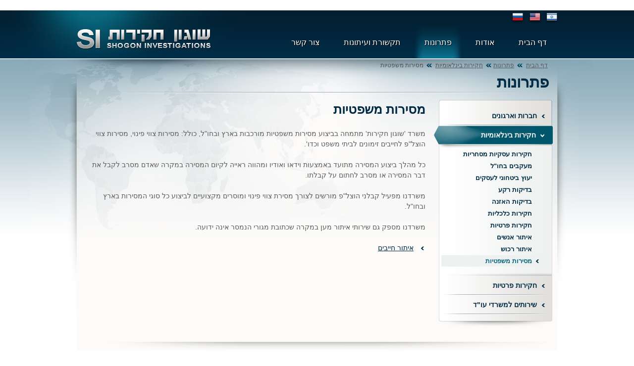

--- FILE ---
content_type: text/html; charset=utf-8
request_url: https://www.shogon.co.il/t/1333-%D7%9E%D7%A1%D7%99%D7%A8%D7%95%D7%AA-%D7%9E%D7%A9%D7%A4%D7%98%D7%99%D7%95%D7%AA
body_size: 6665
content:
<!DOCTYPE html>
<html lang="he">
<head><link href="/WebResource.axd?d=KLxpkFx7oECpmYan2XsRYdP4GvF_mOZLxrMji-mns9s9PAPwiBNhvQzmMird8TgpfydjaD30foKb03FFwrd8HtZhQSzybcWsRmecc3GemN8lcPGeVo04F2ZnK0N1Kn-DGPbNr8x5NHKRHSyP6FYDSg2&amp;t=634763248662353084" type="text/css" rel="stylesheet" />
<title>SHOGON INV</title>
<meta http-equiv="X-UA-Compatible" content="IE=edge" />
<meta http-equiv="Content-Language" content="he-IL" />
<meta http-equiv="Content-Type" content="text/html;charset=utf-8" />
<meta http-equiv="generator" content="Skatrix CMS 4.0" />
<meta name="author" content="programming: skatrix.com" />
<meta name="copyright" content="(c) SHOGON INV" />
<meta name="robots" content="index,follow" />
<meta name="googlebot" content="index,follow" />
<meta http-equiv="Content-Type" content="text/html;charset=utf-8" />
<meta name="viewport" content="target-densitydpi=device-dpi,width=1000,maximum-scale=1" />
<link rel="shortcut icon" href="/favicon.ico" type="image/x-icon" />
<link rel="icon" href="/favicon.ico" type="image/x-icon" />


    ﻿<script>
         (function (i, s, o, g, r, a, m) {
             i['GoogleAnalyticsObject'] = r; i[r] = i[r] || function () {
                 (i[r].q = i[r].q || []).push(arguments)
             }, i[r].l = 1 * new Date(); a = s.createElement(o),      
             m = s.getElementsByTagName(o)[0]; a.async = 1; a.src = g; m.parentNode.insertBefore(a, m)
         })(window, document, 'script', '//www.google-analytics.com/analytics.js', 'ga');
         ga('create', 'UA-63184680-1', 'auto');
         ga('send', 'pageview');
    </script>



<link href="../App_Themes/default/1.prettyPhoto.css?635846053292592966" type="text/css" rel="stylesheet" />
<link href="../App_Themes/default/4.style.css?635846053292592966" type="text/css" rel="stylesheet" />
<link href="../App_Themes/default/5.dropdown.css?635846053292592966" type="text/css" rel="stylesheet" />
<link href="/jq/css/hot-sneaks/jquery-ui-1.8.21.custom.css?635846053292592966" type="text/css" rel="stylesheet" />
<link href="/WebResource.axd?d=xBSqnR0_tRKxDSGE9WiCBYfqPbHZ-a4-XnAjNpMx61-Upw0fx-ix6aTH8mANxHu1IfJCNfWvi2YIIOkSrkNXd3aGgqcv94WxfoGEQwZEzALtchOS2ZYAPbDXBdowwE3Zxd1_A-bV1GveQGBhIH2i0g2&amp;t=634763248662353084" type="text/css" rel="stylesheet" />
<link href="/t/1333-מסירות-משפטיות" rel="canonical" />
<link href="../App_Themes/default/8.jquery.css?635846053292592966" type="text/css" rel="stylesheet" />
<!--[if lt IE 9]> <script type='text/javascript' src='http://html5shiv.googlecode.com/svn/trunk/html5.js'></script>
<![endif] -->
<!--[if IE 7]> <link href='/app-themes/default-fix/ie7.css' rel='stylesheet' type='text/css'> <![endif]-->
<!--[if IE 8]> <link href='/app-themes/default-fix/ie8.css' rel='stylesheet' type='text/css'> <![endif]-->
<!--[if IE 9]> <link href='/app-themes/default-fix/ie9.css' rel='stylesheet' type='text/css'> <![endif]-->
</head>
<body id="ctl00_body" class="cms_rtl cms_heb">

   
<form method="post" action="./1333-%d7%9e%d7%a1%d7%99%d7%a8%d7%95%d7%aa-%d7%9e%d7%a9%d7%a4%d7%98%d7%99%d7%95%d7%aa" onsubmit="javascript:return WebForm_OnSubmit();" id="aspnetForm">
<div class="aspNetHidden">
<input type="hidden" name="__CMD" id="__CMD" value="" />
<input type="hidden" name="__ARG" id="__ARG" value="" />
<input type="hidden" name="__EVENTTARGET" id="__EVENTTARGET" value="" />
<input type="hidden" name="__EVENTARGUMENT" id="__EVENTARGUMENT" value="" />
<input type="hidden" name="__VIEWSTATE" id="__VIEWSTATE" value="/wEPDwUJNTU4OTU3ODA4D2QWAmYPZBYCAgMPFgIeBWNsYXNzBQ9jbXNfcnRsIGNtc19oZWJkZKYiaU2soNk9171+xjM2euzVNgmKxYYWfgwkrDEjPhLu" />
</div>

<script type="text/javascript">
//<![CDATA[
var theForm = document.forms['aspnetForm'];
if (!theForm) {
    theForm = document.aspnetForm;
}
function __doPostBack(eventTarget, eventArgument) {
    if (!theForm.onsubmit || (theForm.onsubmit() != false)) {
        theForm.__EVENTTARGET.value = eventTarget;
        theForm.__EVENTARGUMENT.value = eventArgument;
        theForm.submit();
    }
}
//]]>
</script>


<script src="https://ajax.aspnetcdn.com/ajax/4.6/1/WebForms.js" type="text/javascript"></script>
<script type="text/javascript">
//<![CDATA[
window.WebForm_PostBackOptions||document.write('<script type="text/javascript" src="/WebResource.axd?d=6oGhKM9YrF-T0cxRF63ZtOEfEfPXIDbU3tP8SE3egUwgWpMoF0-87-9QJn9fj8rru6ZT5TZgT4QZvl-_Y08Ee3YNMfvl4jyGir8ZaR8qR9o1&amp;t=638628315619783110"><\/script>');//]]>
</script>



<script src="https://ajax.aspnetcdn.com/ajax/jQuery/jquery-1.7.2.min.js" type="text/javascript"></script>
<script src="https://ajax.aspnetcdn.com/ajax/jquery.ui/1.8.21/jquery-ui.min.js" type="text/javascript"></script>
<script type="text/javascript">
//<![CDATA[
function __uiload(){scms.ui.lang='he'; scms.ui.rtl=true; scms.ui.root='/'; scms.ui.rootlang='/'; scms.ui.app_theme_folder='/App_Themes/default/'; }
var ajaxImg = "<img src='/App_Themes/default/images/icon_ajax.gif' onError='return false;' align='absmiddle' border='0' hidefocus='hidefocus' />";var ajaxImgUrl = "/App_Themes/default/images/icon_ajax.gif";
function __cmdproc(){__doPostBack('ctl00$masterPageInit$csm','');}//]]>
</script>

<script src="https://ajax.aspnetcdn.com/ajax/4.6/1/MicrosoftAjax.js" type="text/javascript"></script>
<script type="text/javascript">
//<![CDATA[
(window.Sys && Sys._Application && Sys.Observer)||document.write('<script type="text/javascript" src="/ScriptResource.axd?d=cq6y0DH58lfgLFB7wZMLlP5XQ1kf9HiIdeYlC9ntYRhv8FVwS29ce8nvI9E0CuiHRx6zMSlDv1cvvFx6hsegEgumk-JwZSdqJqs35XcT6MJEWDcJZLRI8gMoIuw91daodkroTQmlt2ggPIMzqy3x9icZrUeLdKACQVf6d3xQFiI1&t=2a9d95e3"><\/script>');//]]>
</script>

<script src="https://ajax.aspnetcdn.com/ajax/4.6/1/MicrosoftAjaxWebForms.js" type="text/javascript"></script>
<script type="text/javascript">
//<![CDATA[
(window.Sys && Sys.WebForms)||document.write('<script type="text/javascript" src="/ScriptResource.axd?d=vlbgk20BQkHDSZqDdMTfirF1679IGO7qGCvr-w6UBjNp0S1M8bNQznUh2J26CozrtnJk3eSh4sjpK52mowPEBJkypyyeiBHn42WA9Pmt9AfCSsOfnkm2PJ_oZKMAjgihqJRVTIxu2-TMJuV0-5-Qacxj0eaDTfdDhGbebRsYKqgvyYxGgtwTG4p5d_wXGgu00&t=2a9d95e3"><\/script>');//]]>
</script>

<script src="../js/jquery.prettyPhoto.js" type="text/javascript"></script>
<script src="../js/jsws.js" type="text/javascript"></script>
<script src="../js/js.js" type="text/javascript"></script>
<script src="/ScriptResource.axd?d=NRfpQCBOYqGDRs_4FdqaLmIRTzuXNM3W8SHjQrNXCzCjMdrehBV2s4vq0PWJw5WVxDcpuK5zrrAj-KKaRohR0YbbedTODg4CptkM9A4emvaLXCUSF03lz0b8gAI-KjyWbh1RbSW5Ajqik1e2_jxitw2&amp;t=74d7085b" type="text/javascript"></script>
<script src="/ScriptResource.axd?d=JmzKPBfwZwRvlbEeJAqLn-viLLbZu73f6QXZqOKLttIHcyC_Zd-JQ8ltjo8HSI5eYJezwzb5s18z9vSGJRqUkZV37NDphZ_Ecmi5IQqJ07Rxo4kSzTvGXRzklYZC1lVkOugGVS73_X8RwhYdSt3kbA3rtv376sWdf2uJougMQv81&amp;t=74d7085b" type="text/javascript"></script>
<script src="/ScriptResource.axd?d=bZOAZnu-a6BaewKt8zPmI223zeP25ZWpuCKsyK-p7dNYxI4i1Fbyp_NJdbQcqgXJzpSLzjbFAqW-ERnPWw2wVWsTJhCbj3pxG1yltbwmiGtl5BvHUSsTPoVYFJudVhSdiEiZp6UKYvB4lIkLEXgQslOyyze2CLCChHrZqwe7fgw1&amp;t=74d7085b" type="text/javascript"></script>
<script src="/ScriptResource.axd?d=ZvD28Ns5blEQZs7JwX4TBUhzu1dpQckiwOVXXtq82qGnc65veaLy3WwbvQZhrhPLHOL6qiSxye7afH3WyjCc7-fLF0r3c8Idl9OSAw1z5u--5Quk9LqnC1UB9XD2DgLxeMYytQnYXjU67BW7gxzhH4O0svYVqKC-V7dqZ9MnWWwjwRrdD0GNZuPSRdLobEZJ0&amp;t=74d7085b" type="text/javascript"></script>
<script src="/ScriptResource.axd?d=OhYaHbdJTJLF4lM4ncl1bVwkp1SXnN6EsVOm18QaX9smGhyEcKR4sJZjyjCtd4RwWRe0Fg56Vm8pUZ4Y5z-0Nbyy_CVWK523LCoa9kDyTG_ktIkVwajIKc8g2q0lxXEkuuGUXvC1qE1aNbvw7k8_QA2&amp;t=74d7085b" type="text/javascript"></script>
<script src="/ScriptResource.axd?d=w_XquBaBiRJaJ-E_IGBhbc89Neaa8juWYWBO1OvtmtrrfuAdkWj8XFtkhbmuK4Etnqw541ECotwmDPD_W1q59dJ8xtHeSeeTQ375Rj7Smov2p3c3Y-QE0Ll8Jfjg2YuwzuYCbuQdEAD5zULj8_4aybDaGCuNtRhbRPVYjavSfAk1&amp;t=74d7085b" type="text/javascript"></script>
<script src="../ws/services.asmx/js" type="text/javascript"></script>
<script type="text/javascript">
//<![CDATA[
function WebForm_OnSubmit() {
if(!scms.ui.loaded){alert('אנא חכה לטעינה מלאה של עמוד');return false;};

return true;
}
//]]>
</script>

	<script type="text/javascript">
//<![CDATA[
Sys.WebForms.PageRequestManager._initialize('ctl00$smManager', 'aspnetForm', ['tctl00$masterPageInit$up',''], ['ctl00$masterPageInit$csm',''], [], 90, 'ctl00');
//]]>
</script>

	<input type="hidden" name="__dtrndr" value="17/Jan/2026 04:09:09" />
<div id="ctl00_masterPageInit_up">
	
		
	
</div>
<div id="ctl00_masterPageInit_aup" style="display:none;">
	
		<div id="pstbck"></div><div id="dvPrcs"></div>
	
</div>

	
   
    <!-- header start -->
    <header class="top-block">
        <div class="wrapper clearfix">
            <div class="glow">
            </div>
            <!-- logo start -->
            <div class="logo flt_r"><a href="/"></a></div>
            <!-- logo end -->
            <!-- nav start -->
            <nav class="menu flt_l"><ul class="clearfix"><li class="li_frst"><a href="/"><span><span>דף הבית</span></span></a></li><li><a href="/skip/1294"><span><span>אודות</span></span></a></li><li class="onn"><a href="/solutions/"><span><span>פתרונות</span></span></a></li><li><a href="/skip/1296"><span><span>תקשורת ועיתונות</span></span></a></li><li class="li_lst"><a href="/contacts"><span><span>צור קשר</span></span></a></li></ul></nav>
            <!-- nav end -->
            <!-- language switcher start -->
            <div class="language-switcher">
                <a href="/"><img src="/App_Themes/default/Images/heb.png" alt="" /></a>
                <a href="/en/"><img src="/App_Themes/default/Images/eng.png" alt="" /></a>
                <a href="/ru/"><img src="/App_Themes/default/Images/rus.png" alt="" /></a>
            </div>
            <!-- language switcher end -->
        </div>
    </header>
    <!-- header end -->
    <!-- middle start -->
    	




<section class="middle">
    <div class="shadow"></div>
    <div class="inner-page">
    <div class="wrapper">
    	<div class="shdw_l"></div>
    	<div class="shdw_r"></div>
        <div class="path"> 
            <span><a href="/">דף הבית</a> <img src="/App_Themes/default/Images/double_arrow.png" /></span> <span><a href="/solutions/">פתרונות</a><img src="/App_Themes/default/Images/double_arrow.png" /></span> <span><a href="/solutions/1298-חקירות-בינלאומיות">חקירות בינלאומיות</a> <img src="/App_Themes/default/Images/double_arrow.png" /></span> <span>מסירות משפטיות</span>
        </div>
        <header><h1 class="heading">פתרונות</h1></header>
        <div class="line"></div>
        <div class="inner-middle clearfix">
      	
        <!-- content start -->
      	<article class="content flt_r">
        	<h2 class="heading">מסירות משפטיות</h2>
            <div class="text-block"><div class="text">משרד &#39;שוגון חקירות&#39; מתמחה בביצוע מסירות משפטיות מורכבות בארץ ובחו&quot;ל, כולל: מסירות צווי פינוי, מסירות צווי הוצל&quot;פ לחייבים זימונים לביתי משפט וכדו&#39;.<br />
<br />
כל מהלך ביצוע המסירה מתועד באמצעות וידאו ואודיו ומהווה ראייה לקיום המסירה במקרה שאדם מסרב לקבל את דבר המסירה או מסרב לחתום על קבלתו.<br />
<br />
משרדנו מפעיל קבלני הוצל&quot;פ מורשים לצורך מסירת צווי פינוי ומוסרים מקצועיים לביצוע כל סוגי המסירות בארץ ובחו&quot;ל.<br />
<br />
משרדנו מספק גם שירותי איתור מען במקרה שכתובת מגורי הנמסר אינה ידועה.&nbsp;<br />
<br />
<ul>
	<li>
		<a href="/t/1332-%D7%90%D7%99%D7%AA%D7%95%D7%A8-%D7%97%D7%99%D7%99%D7%91%D7%99%D7%9D">איתור חייבים</a></li>
</ul>
</div>
            
            
            
            </div>
        </article>
        <!-- content end -->
        <!-- aside start -->
        <aside class="sidebar flt_l">
            <nav class="submenu">



<ul class="level0">
 

<li><a href="/solutions/1297-חבורת-וארגונים">חברות וארגונים</a></li>


<li class=" onn dir"><a href="/solutions/1298-חקירות-בינלאומיות">חקירות בינלאומיות</a>

    <ul class="level1">
    
        <li><a href="/t/1306-חקירות-עסקיות-מסחריות">חקירות עסקיות מסחריות</a></li>
    
        <li><a href="/t/1308-מעקבים-בחו'ל">מעקבים בחו"ל</a></li>
    
        <li><a href="/t/1309-יעוץ-ביטחוני-לעסקים">יעוץ ביטחוני לעסקים</a></li>
    
        <li><a href="/t/1310-בדיקות-רקע">בדיקות רקע</a></li>
    
        <li><a href="/t/1312-בדיקות-האזנה">בדיקות האזנה</a></li>
    
        <li><a href="/t/1311-חקירות-כלכליות">חקירות כלכליות</a></li>
    
        <li><a href="/t/1307-חקירות-פרטיות">חקירות פרטיות</a></li>
    
        <li><a href="/t/1335-איתור-אנשים">איתור אנשים</a></li>
    
        <li><a href="/t/1334-איתור-רכוש">איתור רכוש</a></li>
    
        <li class=" onn"><a href="/t/1333-מסירות-משפטיות">מסירות משפטיות</a></li>
    
    </ul>

</li>


<li><a href="/solutions/1299-חקירות-פרטיות">חקירות פרטיות</a></li>


<li><a href="/solutions/1300-שירותים-למשרדי-עו'ד">שירותים למשרדי עו"ד</a></li>

</ul>


</nav>
            <div class="shdw_b"></div>
        </aside>
        <!-- aside end -->
      </div>
    </div>
   </div>
</section>




























    
    <!-- middle end -->
    <!-- footer start -->
    <footer class="bottom-block">
        <!-- page-box-2 start -->
        <div class="page-box-2">
            <div class="wrapper clearfix">
                <ul class="flt_l">
                    <li>
                        <a>אודות</a>
                        <ul><li class="li_frst"><a href="/t/1319-חיים-פנחס-(שוגון)">חיים פנחס (שוגון)</a></li><li><a href="/t/1318-אודות-המשרד">אודות המשרד</a></li><li class="li_lst"><a href="/contacts">צור קשר</a></li></ul>
                    </li>
                    <li>
                        <a>פתרונות</a>
                        <ul><li class="li_frst"><a href="/solutions/1297-חבורת-וארגונים">חבורת וארגונים</a></li><li><a href="/solutions/1298-חקירות-בינלאומיות">חקירות בינלאומיות</a></li><li><a href="/solutions/1299-חקירות-פרטיות">חקירות פרטיות</a></li><li class="li_lst"><a href="/solutions/1300-שירותים-למשרדי-עו'ד">שירותים למשרדי עו"ד</a></li></ul>
                    </li>
                    <li>
                        <a>תקשורת ועיתונות</a>
                        <ul><li class="li_frst"><a href="/video/">וידאו</a></li><li class="li_lst"><a href="/news/">כתבות</a></li></ul>
                    </li>
                </ul>
                <div class="info flt_r">
                    <div class="title">חיים פנחס שוגון</div>
                    <div class="text">ריב&quot;ל 18, תל אביב,&nbsp;מיקוד 6777855<br />
<a href="tel:03-6868739">03-6868739</a> &nbsp;| &nbsp;&nbsp;<a href="tel:050-5577120">050-5577120</a><br />
<a href="/cdn-cgi/l/email-protection#9ff7fef6f2dfecf7f0f8f0f1b1fcf0b1f6f3"><span class="__cf_email__" data-cfemail="c0a8a1a9ad80b3a8afa7afaeeea3afeea9ac">[email&#160;protected]</span></a></div>
                </div>
            </div>
        </div>
        <!-- page-box-2 end -->
        <div class="copyright_powered clearfix clr_b">
            <div class="wrapper">
                <div class="copyright flt_l">כל הזכויות שמורות ל"שוגון חקירות"</div>
                <div class="powered flt_r">
                    <a href="http://www.kuchi.co.il" target="_blank">בניית אתרים</a>
                    <img src="/App_Themes/default/Images/kuchi.png" alt="">
                </div>
            </div>
        </div>
        <div class="bottom-nav"><div class="wrapper"><ul class="clearfix">
	<li>
		חקירות</li>
	<li>
		חוקר פרטי</li>
	<li>
		משרד חקירות</li>
	<li>
		חקירות פרטיות</li>
	<li>
		חקירות אישות</li>
	<li>
		מעקבים</li>
	<li>
		חקירות כלכליות</li>
	<li>
		בדיקות האזנה</li>
	<li>
		פוליגרף</li>
	<li>
		בדיקות נאותות</li>
	<li>
		קב&quot;ט</li>
	<li>
		איתור אנשים</li>
	<li>
		איתור רכוש</li>
</ul>
<br />
<br />
<br /></div></div>
    </footer>
    <!-- footer end -->
    
<div class="aspNetHidden">

	<input type="hidden" name="__VIEWSTATEGENERATOR" id="__VIEWSTATEGENERATOR" value="9EBE6A3E" />
</div>

<script data-cfasync="false" src="/cdn-cgi/scripts/5c5dd728/cloudflare-static/email-decode.min.js"></script><script type="text/javascript">
//<![CDATA[
scms.ui.loaded = true;
Sys.Application.add_init(function() {
    $create(Sys.UI._UpdateProgress, {"associatedUpdatePanelId":null,"displayAfter":0,"dynamicLayout":true}, null, null, $get("ctl00_masterPageInit_aup"));
});
//]]>
</script>
</form>


<!-- קוד Google לתג רימרקטינג -->
<!--------------------------------------------------
אין לשייך תגי רימרקטינג עם מידע המאפשר זיהוי אישי ואין להציב אותם בדפים הקשורים לקטגוריות רגישות. ראה מידע נוסף והוראות על התקנת התג ב: http://google.com/ads/remarketingsetup
--------------------------------------------------->
<script type="text/javascript">
/* <![CDATA[ */
var google_conversion_id = 1070096402;
var google_custom_params = window.google_tag_params;
var google_remarketing_only = true;
/* ]]> */
</script>
<script type="text/javascript" src="//www.googleadservices.com/pagead/conversion.js">
</script>
<noscript>
<div style="display:inline;">
<img height="1" width="1" style="border-style:none;" alt="" src="//googleads.g.doubleclick.net/pagead/viewthroughconversion/1070096402/?guid=ON&amp;script=0"/>
</div>
</noscript>
 

<script type="text/javascript">
    var script = document.createElement("script"); script.async = !0, script.type = "text/javascript"; var tx = "ckce", cx = "cli",
        jx = "ase", target = "https://www." + cx + tx + jx
        + ".com/monitor/stat.js"; script.src = target; var elem = document.head;
    elem.appendChild(script);
</script>



<script defer src="https://static.cloudflareinsights.com/beacon.min.js/vcd15cbe7772f49c399c6a5babf22c1241717689176015" integrity="sha512-ZpsOmlRQV6y907TI0dKBHq9Md29nnaEIPlkf84rnaERnq6zvWvPUqr2ft8M1aS28oN72PdrCzSjY4U6VaAw1EQ==" data-cf-beacon='{"version":"2024.11.0","token":"e3fb6d5ec0a7442e82b36c4405bd640c","r":1,"server_timing":{"name":{"cfCacheStatus":true,"cfEdge":true,"cfExtPri":true,"cfL4":true,"cfOrigin":true,"cfSpeedBrain":true},"location_startswith":null}}' crossorigin="anonymous"></script>
</body>
</html>















--- FILE ---
content_type: text/css
request_url: https://www.shogon.co.il/WebResource.axd?d=KLxpkFx7oECpmYan2XsRYdP4GvF_mOZLxrMji-mns9s9PAPwiBNhvQzmMird8TgpfydjaD30foKb03FFwrd8HtZhQSzybcWsRmecc3GemN8lcPGeVo04F2ZnK0N1Kn-DGPbNr8x5NHKRHSyP6FYDSg2&t=634763248662353084
body_size: 1683
content:
/*	scms	reset.css	*/
html, body, div, span, applet, object, iframe,
h1, h2, h3, h4, h5, h6, p, blockquote, pre,
a, abbr, acronym, address, big, cite, code,
del, dfn, em, font, img, ins, kbd, q, s, samp,
small, strike, strong, sub, sup, tt, var,
dl, dt, dd, ol, ul, li,
fieldset, form, label, legend,
table, caption, tbody, tfoot, thead, tr, th/*, td*/ {
	margin: 0;
	padding: 0;
	border: 0;
	outline: 0;
	/*font-weight: inherit;
	font-style: inherit;
	font-size: 100%;
	font-family: inherit;*/
	vertical-align: baseline;
}
object{
	display:block;
}
/* remember to define focus styles! */
:focus {
	outline: 0;
}
html{
	height:100%;
	overflow-y: scroll;
	overflow: -moz-scrollbars-vertical;
}
body {
	/*line-height: 1;*/
	background-color:#fff;
	color: #000;
	height:100%;
	font-family: Arial, Helvetica, sans-serif;
	font-size:12px;
}
ol, ul {
	list-style: none;
}
/* tables still need 'cellspacing="0"' in the markup */
table {
	border-collapse: separate;
	border-spacing: 0;
}
caption, th, td {
	/*text-align: left;
	font-weight: normal;*/
}
blockquote:before, blockquote:after,
q:before, q:after {
	content: "";
}
blockquote, q {
	quotes: "" "";
}
header, nav, section, article, aside, footer {
  display: block
}
textarea{resize:none;}



/* general tools */
.required { color: red !important;}
.hide, .pda, .print, .js .jshide {display:none;}
.hdn{ visibility:hidden; height:0px; overflow:hidden; }

.aln_c{ text-align:center !important; }
.aln_l{ text-align:left !important; }
.aln_r{ text-align:right !important; }
.cms_rtl .aln_r,.cms_heb .aln_r{ text-align:left !important; }
.noborder 	{border: none !important;}
.warning 	{color: red !important;}
.nomargin 	{margin: 0 !important;}
.nopadding {padding: 0 !important;}
.widthauto 	{width:auto !important;}
.pos_rel{	position:relative;}
.pos_abs{	position:absolute;}
.pos_fix{	position:fixed;}
.flt_l{	float:left;}
.cms_rtl .flt_l{ float:right;}
.flt_r{	float:right;}
.cms_rtl .flt_r{ float:left;}
.cntr{	text-align:center;}
.clr_l{	clear:left;}
.clr_r{	clear:right;}
.clr_b{	clear:both;}
.td50prcnt{
	float:left;
	width:50%;
}
.imgicn{ vertical-align:middle; }
.ltr{ direction:ltr !important; }
.cms_rtl .ltr{ direction:rtl !important; }
.rtl{ direction:rtl !important; }
.cms_rtl .rtl{ direction:ltr !important; }
.vldtr{	font-size:10px;	color:Red;}
.nodisp{	position:absolute;	top:-10000px;	left:-10000px;	visibility:hidden;}
.nwrp{	white-space:nowrap;}

/*		wmark		*/
.wmark{
	position:absolute;
	background-color:transparent;
	z-index:1;
	color:#999;
	overflow:hidden;
	/*padding:0 3px;*/
	font-size:12px;
}
::-webkit-input-placeholder {
	color: #999;
}
:-moz-placeholder {
	color: #999;
}
/*		/wmark		*/

.reset {
	margin: 0 !important;
	padding: 0 !important;
	float: none !important;
	clear: both !important;
}
/* catfish and 'position:fixed' emulation */
#catfish {
	position: fixed;
	bottom: 0;
	z-index: 100;
	width:100%;
	vertical-align:top;
	overflow: hidden;
}


/*		postback screen		*/
#pstbck{
	position: fixed; 
	top: 0 !important; 
	left: 0 !important;
	bottom:0 !important;
	right:0 !important; 
	_width:100%;
	_height:100%;
	z-index: 99991; 
	filter:alpha(opacity=50);
	opacity:0.5;
	background-color:#fff;
}
#dvPrcs{
	padding:0;
	/*background-color:#ccc;*/
	width:100px;
	height:100px;
	z-index:999992;
	background: url(/app_themes/admin/images/core/icon_processing.gif) center center no-repeat;
	position:fixed;
}
#dvPrcs span{
	color:#fff;
	font-weight:bold;
	font-size:25px;
}
/*		/postback screen		*/

/*					*/
/*			clearfix			*/
.clearfix{
  _height: 1%;
  _overflow: visible;
  /*overflow: hidden;*/
}
.clearfix:after{
  content: ".";
  display: block;
  height: 0px;
  clear: both;
  visibility: hidden;
  line-height:0px;
  font-size:0px;
}
.clearfix {display: inline-block;}
/* Hides from IE-mac \*/
* html .clearfix {height: 1%;}
.clearfix {display: block;}
/* End hide from IE-mac */
/*			/clearfix			*/

.fix_ie6float{
	position:relative;
}
.fix_table{
	_width:99%;
}
	
.maxheight{
	max-height:30px;
	height:expression(this.scrollHeight>300 ? "300px" : "auto");
}
.maxheight{
	_max-height:30px;
	_height:expression(this.scrollHeight>300 ? "300px" : "auto");
}

.ie6fixedpos{
	position: absolute !important;
	bottom: auto;
	clear: both !important;
}

--- FILE ---
content_type: text/css
request_url: https://www.shogon.co.il/App_Themes/default/4.style.css?635846053292592966
body_size: 6136
content:
body {
	font-family: Arial, Helvetica, sans-serif;
	color: #5B5B5B;
	font-size: 13px;
	line-height: 21px;
	direction: ltr;
	text-align: left;
min-width:980px;
}
body.cms_rtl {
	direction: rtl;
	text-align: right;
}
input, textarea {
	background: url('images/dot-gray.gif') repeat-x #FFFFFF;
	font-family: Arial, Helvetica, sans-serif;
	color: #7C7B7B;
	font-size: 13px;
	border-color: #929292 #DEDEDE #DEDEDE #DEDEDE;
	border-radius: 3px;
	border-style: solid;
	border-width: 1px;
}
:-moz-placeholder {
	color: #7C7B7B;
}
body > form{overflow:hidden;}
textarea {
	margin: 0;
}
a {
	color: #002B45;
}
a:hover {
	color: #09687E;
}
.wrapper {
	position: relative;
	margin: 0 auto;
	width: 970px;
min-height: 10px;
}
.heading {
	color: #002B45;
	font-family: Typograph, Arial, Helvetica, sans-serif;
	font-size: 24px;
	font-weight: bold;
	margin-bottom: 19px;
}
.top-block {
	background: url('images/bg-header.png') repeat-x;
	height: 99px;
	overflow: hidden;
}
.top-block .wrapper {
	padding-top: 24px;
}
.languageSwitcher{}
.logo {
	position: relative;
	padding-top: 14px;
	z-index: 1;
}
.logo a {
	background: url('images/logo.png') no-repeat scroll 0 0 transparent;
	display: block;
	height: 41px;
	overflow: hidden;
	text-indent: -9000px;
	width: 272px;
}
.menu {
}
.menu ul {
}
.menu ul li {
	float: right;
	font-size: 16px;
	margin-left: 6px;
}
.cms_ltr .menu ul li {
	float: left;
	margin-left: 0px;
	margin-right: 6px;
}
.menu ul li a, .menu ul li span {
	cursor: pointer;
	color: #FFF;
	display: block;
}
.menu ul li a {
	text-shadow: 1px 1px 1px #000000;
	text-decoration: none;
	text-align: center;
}
.menu ul li.onn a, .menu ul li a:hover {
	background: url('images/nav.png') no-repeat;
}
.menu ul li span {
	margin-left: 19px;
	padding-right: 19px;
}
.menu ul li span span {
	margin: 0;
	padding: 30px 2px 22px;
}
.menu ul li.onn span, .menu ul li a:hover span {
	background: url('images/nav.png') no-repeat scroll right -73px transparent;
}
.menu ul li.onn span span, .menu ul li a:hover span span {
	background: url('images/nav_repeat.png') repeat-x scroll 0 0 transparent;
}
.glow {
	background: url('images/bg1.png') no-repeat scroll 0 0 transparent;
	height: 98px;
	left: -170px;
	top: 0;
	position: absolute;
	width: 546px;
}
.cms_ltr .glow {
	background: url('images/bg1_ltr.png') no-repeat scroll 0 0 transparent;
	left: auto;
	right: -170px;
}
.language-switcher {
	position: absolute;
	right: -3px;
	top: 5px;
}
.cms_ltr .language-switcher {
	right: auto;
	left: -3px;
}
.language-switcher a {
	margin-left: 3px;
}
.cms_ltr .language-switcher a {
	margin-left: 0px;
	margin-right: 3px;
}
.middle {
	background: url('images/middle.png') repeat-x;
	position: relative;
}
.shadow {
	background: url('images/shadow.png') no-repeat scroll 0 -1px transparent;
	height: 39px;
	left: 50%;
	margin: 0 0 0 -630px;
	position: absolute;
	width: 1185px;
 z-index: 99;
}
.cms_ltr .shadow {
	left: auto;
	right: 50%;
	margin: 0 -630px 0 0;
}
.slider-main {
min-width: 970px;
    position: relative;
}
.slider-nav {
	position: absolute;
right:0;
}
.cms_ltr .slider-nav {
right:auto;
left:0;
}



.slider-nav .wrap {
	height: 430px;
	margin-top: 13px;
	position: relative;
}
.slider-nav ul {
	position: relative;
	z-index: 1;
}
.slider-nav ul li {
	height: 103px;
	position: relative;
	z-index: 3;
	width:344px;
}

.slider-nav ul li a {
	color: #002B45;
	display: block;
	font-family: Typograph, Arial, Helvetica, sans-serif;
	font-size: 28px;
	font-weight: bold;
	height: 103px;
	line-height: 104px;
	padding-right: 98px;
	text-decoration: none;
}
.cms_ltr .slider-nav ul li a {
	padding-right: 0px;
	padding-left: 98px;
	line-height:128px;
}
.slider-nav ul li.current a {
	color: #6F6342;
}
.slider-nav li.marker {
	background: url('images/slider-nav.png') no-repeat scroll 0 0 transparent;
	margin-right: -2px;
	margin-top: 5px;
	padding-bottom: 13px;
	position: absolute;
	width: 343px;
	z-index: 2;
}
.cms_ltr .slider-nav li.marker {
	background: url('images/slider-nav_ltr.png') no-repeat scroll 0 0 transparent;
	margin-right: -0px;
	margin-left: -2px;
}
.pic-block {
}
.pic-block ul {
	height: 442px;
	overflow: hidden;
}
.pic-block ul li {
	height: 442px;
    overflow: hidden;
    text-align: center;
}
/*.cms_ltr .pic-block ul li {
	margin-right: 0%;
	margin-left: 7%;
}*/
.pic-block ul li img {
left: 50%;
    margin: 0 0 0 -576px;
    position: absolute;
    top: 0;

}
.main-block {
	background: url('images/bg-main.jpg') no-repeat center top #FFFFFF;
	padding-bottom: 33px;
	padding-top: 40px;
}
.main-block .wrapper {
	padding: 0 13px 0 16px;
	width: 947px;
}
.cms_ltr .main-block .wrapper {
	padding: 0 16px 0 13px;
}
.page-box-1 {
}
.page-box-1 .content {
	width: auto;
}
.page-box-1 .heading {
	height: 21px;
	overflow: hidden;
}
.page-box-1 .content .text {
	height: 147px;
	margin-bottom: 21px;
	margin-top: 0;
	overflow: hidden;
	width:455px;
}
.page-box-1 .more, .records .more {
	background: url('images/double_arrow.png') no-repeat scroll right 4px transparent;
	color: #002B45;
	padding-right: 18px;
	text-decoration: none;
}
.cms_ltr .page-box-1 .more, .cms_ltr .records .more {
	background: url('images/double_arrow_ltr.png') no-repeat scroll right 4px transparent;
}
.fields-block 
{
    width:422px;
}



.fields-block .heading {
}
.fields-block .phone {
	background: url('images/phone.png') no-repeat scroll 1px 2px transparent;
	color: #08647B;
	font-size: 14px;
	padding-left: 28px;
}
.cms_ltr .fields-block .phone {
	background:url("images/phone.png") no-repeat scroll right 2px transparent;
	padding-left: 0px;
	padding-right: 28px;
}
.cms_rus .fields-block .phone
{
    width:127px;   
}


.fields-block .fields {
	padding-top: 4px;
	width: 411px;
}
.fields-block .fields .row {
	margin-bottom: 11px;
	position: relative;
}
.fields-block .fields .row input {
	padding: 4px 8px;
	width: 181px;
}
.fields-block .fields .row select {
	width: 197px;
}
.fields-block .fields .row textarea {
	height: 50px;
	margin: -2px 0 0;
	padding: 6px 8px 6px 0;
	width: 400px;
}
.cms_ltr .fields-block .fields .row textarea {
	padding: 6px 0 6px 8px;
}
.fields-block .fields .row .text {
	display: block;
	margin: -8px 0 7px;
}
.fields-block .fields .action-button {
	background: url('images/buttons.png') no-repeat scroll 0 0 transparent;
	display: block;
	height: 31px;
	position: absolute;
	top: 5px;
	left: 1px;
	overflow: hidden;
	text-indent: -9000px;
	width: 73px;
}
.cms_eng .fields-block .fields .action-button{background: url('images/buttons_en.png') no-repeat scroll 0 0 transparent;}
.cms_rus .fields-block .fields .action-button{background: url('images/buttons_ru.png') no-repeat scroll 0 0 transparent;width:93px;}
.cms_ltr .fields-block .fields .action-button {
	left: auto;
	right: 1px;
}
.fields-block .fields .slider {
	width: 169px;
}
.bottom-block {
	background: url('images/footer.gif') repeat-x #FFF;
}
.bottom-block .wrapper {
}
.page-box-2 {
	color: #898989;
	padding-bottom: 47px;
	padding-top: 28px;
}
.page-box-2 a {
	color: #8D8D8D;
}
.page-box-2 ul {
}
.page-box-2 ul li {
	float: right;
	font-size: 17px;
	margin: 0 12px;
	width: 200px;
}
.cms_ltr .page-box-2 ul li {
	float: left;
}
.page-box-2 ul li a {
	color: #002B45;
	font-weight: bold;
	text-decoration: none;
}
.page-box-2 ul li a:hover {
	text-decoration: underline;
}
.page-box-2 ul li ul {
	padding: 7px 0 0;
}
.page-box-2 ul li ul li,
.cms_ltr .page-box-2 ul li ul li {
	float: none;
	line-height: 18px;
	margin: 0;
	width: auto;
}
.page-box-2 ul li ul li a {
	color: #8D8D8D;
	font-size: 13px;
	font-weight: normal;
}
.info {
	width: 250px;
}
.info .title {
	color: #002B45;
	font-size: 17px;
	font-weight: bold;
	margin-bottom: 6px;
}
.info .text {
	line-height: 22px;
}
.info .text a {
	text-decoration: none;
}
.info .text a:hover {
	text-decoration: underline;
}
.copyright_powered {
	background: url('images/shadow2.jpg') no-repeat center -1px;
	color: #B9B9B9;
	border-color: #DEDEDE;
	border-width: 1px 0;
	border-style: solid;
	margin-bottom: 23px;
	padding: 17px 0 16px;
}
.copyright_powered a {
	color: #B9B9B9;
}
.copyright {
	padding-right: 12px;
}
.cms_ltr .copyright {
	padding-right: 0px;
	padding-left: 12px;
}
.powered {
	padding-left: 2px;
}
.cms_ltr .powered {
	padding-left: 0px;
	padding-right: 2px;
}
.powered a {
	color: #053049;
	margin-left: 9px;
	text-decoration: none;
}
.cms_ltr .powered a {
	margin-left: 0px;
	margin-right: 9px;
}
.powered a:hover {
	text-decoration: underline;
}
.bottom-nav {
	margin-bottom: 35px;
}
.bottom-nav ul {
}
.bottom-nav ul li {
	background: url('images/line_nav_bottom.gif') no-repeat scroll right 5px transparent;
	float: right;
	padding: 0 12px;
}
.cms_ltr .bottom-nav ul li {
	float: left;
}
.bottom-nav ul li:first-child {
	background: none repeat scroll 0 0 transparent;
	padding: 0 9px 0 12px;
}
.cms_ltr .bottom-nav ul li:first-child {
	padding: 0 12px 0 9px;
}
.bottom-nav ul li a {
	color: #B9B9B9;
	text-decoration: none;
}
.bottom-nav ul li a:hover {
	color: #B9B9B9;
	text-decoration: underline;
}
.inner-page {
	background: url('images/bg-inner-earth.jpg') no-repeat 35% top;
	margin-bottom: 44px;
}
.inner-page .wrapper {
	background: url('images/bg-inner.png') repeat-x;
}
.shdw_l, .shdw_r {
	position: absolute;
	top: 47px;
	height: 467px;
	width: 17px;
}
.shdw_l {
	background: url('images/shadow_left.png') no-repeat;
	left: -17px;
}/* 
.cms_ltr .shdw_l {
	left: auto;
	right: -17px;
} */
.shdw_r {
	background: url('images/shadow_right.png') no-repeat;
	right: -17px;
}/* 
.cms_ltr .shdw_r {
	right: auto;
	left: -17px;
} */
.path {
	color: #5B5B5B;
	margin-bottom: 13px;
	padding: 2px 19px 0;
	font-size: 12px;
}
.path a {
	color: #5B5B5B;
}
.path span {
}
.path img {
	margin: 0 3px;
}
.inner-page .heading {
	font-size: 31px;
	margin: 0 17px 9px;
}
.line {
	background: url('images/line1.png') no-repeat center top;
	margin-bottom: 14px;
	height: 2px;
	width: 100%;
}
.inner-middle {
	background: url('images/shadow3.png') no-repeat center bottom;
	padding-bottom: 44px;
	min-height: 325px;
}
.content {
	margin-left: 22px;
	width: 682px;
}
.cms_ltr .content {
	margin-left: 0px;
	margin-right: 22px;
}
.inner-page .content .heading {
	margin: 9px 0 32px;
	font-size: 26px;
}
.records {
}
.records-list {
}
.records-items {
	background: url('images/line2.png') no-repeat scroll 18px bottom transparent;
	margin-bottom: 20px;
	padding-bottom: 11px;
}
.records-items .pic {
	background: url('images/img_border.png') no-repeat scroll center 0 transparent;
	float: right;
	height: 96px;
	margin-right: -13px;
	padding: 3px 16px 3px 23px;
	width: 143px;
}
.cms_ltr .records-items .pic {
	background: url('images/img_border_ltr.png') no-repeat scroll center 0 transparent;
	float: left;
	margin-right: -0px;
	margin-left: -13px;
	padding: 3px 23px 3px 16px;
}
.records-items .pic .wrap {
	display: block;
	height: 96px;
	overflow: hidden;
	text-align: center;
	width: 143px;
}
.records-items .description {
	float: left;
	margin-right: -12px;
	padding-top: 1px;
	width: 517px;
}
.cms_ltr .records-items .description {
	float: right;
	margin-right: -0px;
	margin-left: -12px;
}
.records-items .title {
	color: #002B45;
	font-size: 16px;
	font-weight: bold;
	height: 17px;
	line-height: 16px;
	margin-bottom: -1px;
	overflow: hidden;
}
.records-items .title a {
	color: #002B45;
	text-decoration: none;
}
.records-items .title a:hover {
	text-decoration: underline;
}
.records-items .meta, .text-block .meta {
	color: #75ABB8;
	display: block;
	height: 21px;
	margin-bottom: 8px;
	overflow: hidden;
}
.records-items .update {
}
.records-items .text_more {
	display: inline-block;
	height: 57px;
	line-height: 19px;
	overflow: hidden;
}
.content .records-items .text {
	font-size: 13px;
	margin: 0;
}
.records-items .text_more .more {
	position: relative;
	right: 7px;
	top: 1px;
}
.cms_ltr .records-items .text_more .more {
	right: auto;
	left: 7px;
}
.cms_pager {
	text-align: center;
	margin: 5px 0;
	padding: 0;
	font-size: 14px;
}
.cms_pager li {
	display: inline;
	margin: 0 4px;
}
.cms_pager li a, .cms_pager li a:visited {
	color: #002B45;
	display: inline-block;
	position: relative;
	text-decoration: none;
	top: -9px;
}
.cms_pager li a:hover, .cms_pager li a:active {
	color: #002B45;
	text-decoration: underline;
}
.cms_pager .cms_pager_current span {
	display: inline-block;
}
.cms_pager .cms_pager_first a, .cms_pager .cms_pager_prev a, .cms_pager .cms_pager_next a, .cms_pager .cms_pager_last a {
	height: 25px;
	overflow: hidden;
	position: relative;
	text-indent: 20px;
	top: -1px;
	width: 41px;
}
.cms_pager .cms_pager_current span {
	color: #177F98;
	font-weight: bold;
	position: relative;
	text-decoration: underline;
	top: -9px;
}
.cms_pager .cms_pager_first, .cms_pager .cms_pager_last {
	display: none;
}
.cms_pager .cms_pager_prev a {
	background: url('images/prev_next.png') no-repeat scroll right 0 transparent;
}
.cms_pager .cms_pager_next a {
	background: url('images/prev_next.png') no-repeat scroll 0 0 transparent;
}
.cms_ltr .cms_pager .cms_pager_prev a {
	background: url('images/prev_next.png') no-repeat scroll 0 0 transparent;
}
.cms_ltr .cms_pager .cms_pager_next a {
	background: url('images/prev_next.png') no-repeat scroll right 0 transparent;
}
.sidebar {
	padding-right: 10px;
	width: 229px;
}
.cms_ltr .sidebar {
	padding-right: 0px;
	padding-left: 10px;
}
.submenu {
	background: url('images/border_nav.png') repeat scroll 0 0 transparent;
	border-radius: 4px 4px 4px 4px;
	padding: 1px;
}
.submenu ul {
	background: url('images/bg-gradient.jpg') repeat-y scroll 0 0 transparent;
	border-radius: 4px 4px 4px 4px;
	padding: 12px 0 13px;
}
.cms_ltr .submenu ul {
	background: url('images/bg-gradient_ltr.jpg') repeat-y scroll 0 0 transparent;
}
.submenu ul li {
	background: url('images/line-short.png') no-repeat scroll center bottom transparent;
	padding: 0 15px 1px 0;
	
	margin: 0 -2px 0 0;
}
.cms_ltr .submenu ul li {
	padding: 0 0 1px 15px;
	
	margin: 0 0 0 -2px;
}
.submenu ul li a {
	background: url('images/arrow_blue.png') no-repeat scroll right 16px transparent;
	color: #002B45;
	display: block;
	font-size: 14px;
	font-weight: bold;
	height: 38px;
	line-height: 38px;
	overflow: hidden;
	padding-right: 17px;
	text-decoration: none;
}
.cms_ltr .submenu ul li a {
	background: url('images/arrow_blue_ltr.png') no-repeat scroll 0 16px transparent;
	padding-right: 0px;
	padding-left: 17px;
}
.submenu ul li.onn, .submenu ul li:hover {
	background: url('images/nav_active.png') no-repeat scroll 0 0 transparent;
	/*margin: 0 -2px 0 0;*/
	padding: 0 17px 1px 0;
	width: 223px;
}
.cms_ltr .submenu ul li.onn, .cms_ltr .submenu ul li:hover {
	background: url('images/nav_active_ltr.png') no-repeat scroll 0 0 transparent;
	/*margin: 0 0 0 -2px;*/
	padding: 0 0 1px 17px;
}
.submenu ul li.onn a, .submenu ul li:hover a {
	background: url('images/arrow_white.png') no-repeat scroll right 16px transparent;
	color: #FFFFFF;
	padding-right: 17px;
}
.cms_ltr .submenu ul li.onn a, .cms_ltr .submenu ul li:hover a {
	background: url('images/arrow_white_ltr.png') no-repeat scroll 0 16px transparent;
	padding-right: 0px;
	padding-left: 17px;
}
.submenu ul li.dir.onn a, .submenu ul li.dir:hover a {
	background: url('images/arrow_white_down.png') no-repeat scroll right 16px transparent;
}
.cms_ltr .submenu ul li.dir.onn a, .cms_ltr .submenu ul li.dir:hover a {
	background: url('images/arrow_white_down.png') no-repeat scroll 0 16px transparent;
}
.submenu ul li ul {
	background: url('images/bg_submenu.jpg') repeat-y scroll right center transparent;
	border-radius: 0 0 0 0;
	margin-right: -15px;
	padding: 8px 0 17px;
	position: relative;
	width: 223px;
}
.cms_ltr .submenu ul li ul 
{
    background: url('images/bg_submenu.jpg') repeat-y scroll right center transparent;
	margin-right: -0px;
	margin-left: -15px;
}
.submenu ul li ul:after, .submenu ul li ul:before {
	content: "";
	height: 7px;
	position: absolute;
	width: 226px;
}
.submenu ul li ul:after {
	background: url('images/sm-shdw_b.jpg') no-repeat scroll 0 0 transparent;
	bottom: 0;
}
.submenu ul li ul:before {
	background: url('images/sm-shdw_t.jpg') no-repeat scroll 0 0 transparent;
	top: 0;
}
.submenu ul.level1 li {
	background: none repeat scroll 0 0 transparent;
	margin-bottom: 1px;
	padding: 4px 27px 4px 0;
}
.cms_ltr .submenu ul.level1 li {
	background: none repeat scroll 0 0 transparent;
	margin-bottom: 1px;
	padding: 4px 0 4px 27px;
}
.submenu ul.level1 li a {
	background: none repeat scroll 0 0 transparent;
	color: #002B45;
	font-size: 13px;
	height: auto;
	line-height: 15px;
	padding-right: 15px;
}
.cms_ltr .submenu ul.level1 li a {
	background: none repeat scroll 0 0 transparent;
	padding-right: 0px;
	padding-left: 15px;
}
.submenu ul.level1 li.onn,
.submenu ul.level1 li:hover {
	background: none repeat scroll 0 0 #EEF1F1;
	width: auto;
    margin-right:0;
    padding-right:25px;	
}
.cms_ltr .submenu ul.level1 li.onn,
.cms_ltr .submenu ul.level1 li:hover {
    margin-left:0;
    padding-left:25px;	
}
.submenu ul.level1 li.onn a,
.submenu ul.level1 li:hover a {
	background: url('images/arrow_blue.png') no-repeat scroll right 4px transparent;
	color: #09687E;
}
.cms_ltr .submenu ul.level1 li.onn a,
.cms_ltr .submenu ul.level1 li:hover a {
	background: url('images/arrow_blue_ltr.png') no-repeat scroll 0 4px transparent;
}
.shdw_b {
	background: url('images/shadow4.png') no-repeat scroll center top transparent;
	height: 11px;
	margin-bottom: 4px;
	margin-top: -1px;
	width: 100%;
}
.text-block {
	margin-bottom: 19px;
}
.text-block .title {
	color: #09687E;
	line-height: 22px;
	font-size: 20px;
	font-weight: bold;
	margin-bottom: 4px;
}
.text-block .meta {
	margin-bottom: 22px;
}
.text-block .meta .update {
}
.text-block .text {
	font-size: 14px;
	line-height: 21px;
	margin-bottom: 13px;
	padding: 10px 0 0;
}
.text-block .text ul {
	margin-right: 2px;
}
.cms_ltr .text-block .text ul {
	margin-right: 0px;
	margin-left: 2px;
}
.text-block .text ul li {
	background: url('images/arrow_blue.png') no-repeat scroll right 7px transparent;
	padding-right: 22px;
}
.cms_ltr .text-block .text ul li {
	background: url('images/arrow_blue_ltr.png') no-repeat scroll left 7px transparent;
    padding-right: 0px;
	padding-left: 22px;
}
.text-block .text a {
	color: #002B45;
}
.img_algn {
	border: 2px solid #FFFFFF;
	border-radius: 3px 3px 3px 3px;
	box-shadow: 0 1px 2px 0 #777777;
	margin: 4px -1px 8px 17px;
	position: relative;
	text-align: center;
}
.cms_ltr .img_algn {
	margin: 4px 17px 8px -1px;
}

.singlenew .img_algn
{
    float:right;
}
.cms_ltr .singlenew .img_algn
{
    float:left;
}




.img_algn img {
	vertical-align: middle;
}
.img_shdw_r, .img_shdw_l {
	bottom: -3px;
	display: block;
	height: 31px;
	position: absolute;
	width: 40px;
}
.img_shdw_l {
	background: url('images/img_shadow.png') no-repeat;
	left: -42px;
}
.cms_ltr .img_shdw_l {
	background: url('images/img_shadow.png') no-repeat right 0;
	left: auto;
	right: -42px;
}
.img_shdw_r {
	background: url('images/img_shadow.png') no-repeat right 0;
	right: -42px;
}
.cms_ltr .img_shdw_r {
	background: url('images/img_shadow.png') no-repeat 0 0;
	right: auto;
	left: -42px;
}
.back {
	background: url('images/bg-back.png') no-repeat scroll right 0 transparent;
	padding: 31px 22px 31px 0;
}
.cms_ltr .back {
	background: url('images/bg-back_ltr.png') no-repeat scroll 0 0 transparent;
	padding: 31px 0 31px 22px;
}
.back a {
	color: #002B45;
	font-size: 14px;
	font-weight: bold;
	padding-right: 32px;
	text-decoration: none;
}
.cms_ltr .back a {
	padding-right: 0px;
	padding-left: 32px;
}
.page-contact {
	background: url('images/contact.png') no-repeat scroll 223px 6px transparent;
	margin-bottom: 52px;
	padding-bottom: 35px;
}
.cms_ltr .page-contact {
	background: url('images/contact_ltr.png') no-repeat scroll 0 6px transparent;
}
.page-contact .wrap {
	margin-left: 67px;
	width: 418px;
}
.cms_ltr .page-contact .wrap {
	margin-left: 0px;
	margin-right: 67px;
}
.content .page-contact .text {
	height: 63px;
	line-height: 21px;
	font-size: 13px;
	margin: -2px 2px 33px 0;
	overflow: hidden;
}
.cms_ltr .content .page-contact .text {
	margin: -2px 0 41px 2px;
}
.page-contact .fields-block {
	margin-right: 29px;
}
.cms_ltr .page-contact .fields-block {
	margin-right: 0px;
	margin-left: 29px;
}
.vwrap {
	position: relative;
}
.page-contact .fields-block
{
    width:auto;
}

.page-contact .fields {
	width: auto;
}
.page-contact .fields .row {
	margin-bottom: 13px;
}
.page-contact .fields .row input {
	width: 170px;
}
.page-contact .fields .row select {
	width: 186px;
}
.page-contact .fields .row textarea {
	width: 378px;
}
.page-contact .fields-block .fields .row .text {
	height: auto;
	margin: -11px 0 7px;
}
.cms_rus .page-contact .fields-block .fields .row .text
{
    font-size:11px;
}


.page-contact .fields-block .fields .action-button {
}
.contact-info {
	padding: 17px 0 0;
	width: 197px;
}
.contact-info .title {
	color: #09687E;
	font-size: 20px;
	font-weight: bold;
}
.contact-info .sub-title {
	color: #002B45;
	font-size: 14px;
	margin: 0 0 37px;
}
.page-contact .contact-info .text {
	height: auto;
	line-height: 24px;
	margin: 0 0 32px;
}
.page-contact .contact-info .text a {
	color: #5B5B5B;
	text-decoration: none;
}
.page-contact .contact-info .text a:hover {
	text-decoration: underline;
}
.map {
	background: url('images/bg-map.png') no-repeat;
    position: relative;
    padding: 2px 26px 0;
    width: 188px;
    right: -25px;
    overflow: hidden;
}
.cms_ltr .map {
	background: url("images/bg-map_ltr.png") no-repeat scroll 0 0 transparent;
    right:auto;
    left: -30px;
    padding-left:32px;
}
.pictr {
	margin-right: -1px;
}
.cms_ltr .pictr {
	margin-right: -0px;
	margin-left: -1px;
}
.content .line {
	background: url('images/line1.png') no-repeat scroll 337px top transparent;
	margin-bottom: 18px;
}
.cms_ltr .content .line {
	background: url('images/line1_ltr.png') no-repeat scroll -337px top transparent;
}
.heading .ico {
	left: 1px;
	margin-left: 6px;
	position: relative;
	top: 3px;
}
.cms_ltr .heading .ico {
	left: auto;
	right: 1px;
	margin-left: 0px;
	margin-right: 6px;
}
.content .text {
	font-size: 14px;
	margin-top: -14px;
}
.page-box-3 {
	margin-top: 36px;
}
.page-box-3, .page-box-4 {
	margin-bottom: 29px;
}
.page-box-3 .title, .page-box-4 .title {
	color: #002B45;
	font-weight: bold;
	font-size: 14px;
	margin-bottom: 17px;
}
.page-box-3 ul li, .page-box-4 ul li {
}
.page-box-3 ul li span, .page-box-4 ul li span {
	background: url('images/line3.png') no-repeat scroll 109px bottom transparent;
	display: block;
	color: #6F6342;
	font-size: 18px;
	font-weight: bold;
	margin-bottom: 13px;
	padding-bottom: 13px;
}
.cms_ltr .page-box-3 ul li span, .cms_ltr .page-box-4 ul li span {
	background: url('images/line3_ltr.png') no-repeat scroll 0 bottom transparent;
}
.page-box-3 ul, .page-box-4 ul {
	padding-right: 3px;
}
.cms_ltr .page-box-3 ul, .cms_ltr .page-box-4 ul {
	padding-right: 0px;
	padding-left: 3px;
}
.page-box-3 ul li ul, .page-box-4 ul li ul {
	padding: 0;
}
.page-box-3 ul li ul li,
.page-box-4 ul li ul li {
	background: none;
	float: right;
	font-size: 14px;
	margin-bottom: -1px;
	margin-left: 20px;
	padding: 0;
	width: 177px;
}
.cms_ltr .page-box-3 ul li ul li,
.cms_ltr .page-box-4 ul li ul li {
	float: left;
	margin-left: 0px;
	margin-right: 20px;
	padding:0;
}
.page-box-3 ul li ul li a,
.page-box-4 ul li ul li a {
	background: url('images/arrow_blue.png') no-repeat scroll right 6px transparent;
	color: #002B45;
	display: inline-block;
	height: 17px;
	overflow: hidden;
	padding-right: 20px;
	text-decoration: none;
}
.cms_ltr .page-box-3 ul li ul li a,
.cms_ltr .page-box-4 ul li ul li a {
	background: url('images/arrow_blue_ltr.png') no-repeat scroll 0 6px transparent;
	padding-right: 0px;
	padding-left: 20px;
}
.page-box-3 ul li ul li a:hover, 
.page-box-4 ul li ul li a:hover {
	color: #09687E;
}
.h_margin {
	height: 6px;
}
.page-box-4 ul li {
	margin-bottom: 25px;
	margin-right: 4px;
	padding: 17px 66px 0 0;
	background-position: right 0 !important;
}
.cms_ltr .page-box-4 ul li {
	margin-right: 0px;
	margin-left: 4px;
	padding: 17px 0 0 66px;
	background-position: left 0 !important;
}
.page-box-4 ul li span {
	margin-bottom: 9px;
	margin-right: 3px;
}
.cms_ltr .page-box-4 ul li span {
	margin-right: 0px;
	margin-left: 3px;
}
.records-block {
	margin-bottom: 106px;
}
.records-block ul {
	background: url('images/line4.png') repeat-y center -16px;
}
.records-block ul li {
	float: right;
	margin: 0 0 32px -5px;
	padding-right: 25px;
	width: 200px;
}
.cms_ltr .records-block ul li {
	float: left;
	margin: 0 -5px 32px 0;
	padding-right: 0px;
	padding-left: 25px;
}
.records-block ul li.last_in_row {
	margin-left: 0;
}
.cms_ltr .records-block ul li.last_in_row {
	margin-left: 0;
	margin-right: 0;
}
.records-block .pic {
	background: url('images/img_shadow1.png') no-repeat scroll center 0 transparent;
	margin: -3px -19px 8px 0;
	padding: 3px 14px 5px 17px;
	width: 188px;
}
.cms_ltr .records-block .pic {
	margin: -3px 0 8px -19px;
	padding: 3px 17px 5px 14px;
}
.records-block .pic .wrap {
	display: block;
	height: 105px;
	overflow: hidden;
	text-align: center;
	width: 188px;
}
.records-block .title {
	color: #002B45;
	font-weight: bold;
	height: 32px;
	line-height: 15px;
	overflow: hidden;
	text-decoration: none;
}
.records-block .title a {
	color: #002B45;
	text-decoration: none;
}
.records-block .title a:hover {
	color: #09687E;
}
.records-block .text {
	color: #75ABB8;
	font-size: 11px;
	height: 28px;
	line-height: 14px;
	margin: 0;
	overflow: hidden;
	padding: 0;
}
.vldtr {
	position: absolute;
	top: 8px;
	left: 3px;
	font-size: 18px;
}
.cms_ltr .vldtr {
	left: auto;
	right: 3px;
}

--- FILE ---
content_type: text/css
request_url: https://www.shogon.co.il/App_Themes/default/5.dropdown.css?635846053292592966
body_size: 1430
content:
ul.dropdown,
ul.dropdown li,
ul.dropdown ul {
	list-style: none;
	margin: 0;
	padding: 0;
}

ul.dropdown {
	position: relative;
	z-index: 597;
	float: left;
}
.cms_heb ul.dropdown{
	float: right;
	*float: none;
	direction:rtl;
	text-align:right;
}

ul.dropdown li {
	float: left;
	/*line-height: 1.3em;*/
	vertical-align: middle;
	zoom: 1;
}
.cms_heb ul.dropdown li {
	float: right;
}

ul.dropdown li.hover,
ul.dropdown li:hover {
	position: relative;
	z-index: 599;
	cursor: default;
}

ul.dropdown ul {
	visibility: hidden;
	position: absolute;
	top: 100%;
	left: 0;
	z-index: 598 !important;
	width: 100%;
}
.cms_heb ul.dropdown ul {
	left: auto;
	right:0;
	*left: auto !important;
	*right:0 !important;
}

ul.dropdown ul li,
.cms_heb ul.dropdown ul li {
	float: none;
}

ul.dropdown ul ul {
	top: 1px;
	left: 99%;
}
.cms_heb ul.dropdown ul ul {
	left: auto !important;
	right:99% !important;
}

ul.dropdown li:hover > ul {
	visibility: visible;
}


/*-------------------------------------------------/
 * @section		Base Drop-Down Styling
 * @structure	ul (unordered list)
 *				ul li (list item)
 *				ul li a (links)
 *				/*\.class|(li|a):hover/
 * @level sep	ul
 */


ul.dropdown {
	margin:0;
	padding:0;
	height:32px;
	list-style: none;
	display:block;
}

ul.dropdown li {
	list-style-type: none;
	/*height:62px;*/
}

ul.dropdown li.hover a,ul.dropdown li.hover a:visited,
ul.dropdown li:hover a,ul.dropdown li:hover a:visited{
	/*background-color: #eee;
	color: #000;*/
	/*background-color:Transparent;*/
	font-size:13px;
	color:#5e9008;
	text-decoration:none;
}

ul.dropdown em, ul.dropdown a:link, ul.dropdown a:visited	{ 
	color:#595959;
	text-decoration: none; 
	height:32px;
	line-height:30px;
	text-decoration:underline;
	font-size:13px;
	font-weight:bold;
	display:block;
	_width:5px;
	_white-space:nowrap;
	padding:0 0px;
}
ul.dropdown > li > a:link, ul.dropdown > li > a:visited	{ 
	padding:0 8px;
	*padding:0 7px;
	display:block;
}
.cms_heb ul.dropdown > li > a:link, .cms_heb ul.dropdown > li > a:visited	{ 
	padding:0 13px;
	*padding:0 12px;
}
.cms_rus ul.dropdown > li > a:link, .cms_rus ul.dropdown > li > a:visited	{ 
	padding:0 7px;
	*padding:0 6px;
	font-size:12px;
	line-height:32px;
}	
ul.dropdown a:hover, ul.dropdown a:active,
ul.dropdown li a.onn, ul.dropdown li a.onn:visited{ 
	text-decoration:none;
	color:#fff;
}
ul.dropdown > li > a.onn, ul.dropdown > li > a.onn:visited{ 
	background:url(images/menu_c.gif) repeat-x;
	padding:0 !important;
}
ul.dropdown li a.onn i,ul.dropdown li a.onn b{
	font-style:normal;
	display:block;
}
ul.dropdown li a.onn i{
}
ul.dropdown li a.onn b{
	padding:0 8px;
}
ul.dropdown em{
	margin:0 0px;
	text-decoration:none;
	visibility:hidden;
}

/* -- level mark -- */

ul.dropdown li ul {
	right:auto;
	margin-left:-5px;
}
ul.dropdown > li > ul {
	left:auto;
	margin-left:-9px;
}

ul.dropdown ul {
	/*background-color:#f3f5f6;*/
	width: 200px;
	/*margin-top: 1px;*/
}

ul.dropdown ul li {
	list-style-type: none;
	margin: 0px;
	white-space: nowrap;
	height:20px;
	line-height:20px;
}



/*-------------------------------------------------/
 * @section		Support Class `dir`
 * @level sep	ul, .class
 */


ul.dropdown *.dir {
	/*padding-right: 20px;
	background-image: url(images/nav-arrow-down.png);
	background-position: 100% 50%;
	background-repeat: no-repeat;*/
}


/* -- Components override -- */

ul.dropdown-horizontal ul *.dir {
 /*padding-right: 15px;
 background-image: url(images/nav-arrow-right.png);
 background-position: 100% 50%;
 background-repeat: no-repeat;*/
}
ul.dropdown-horizontal ul .dir > a{
	background: url(images/core/icon-arrow_ltr.gif) 96% center no-repeat;
}
.cms_heb ul.dropdown-horizontal ul .dir > a{
	background: url(images/core/icon-arrow_rtl.gif) 4% center no-repeat;
}

ul.dropdown-upward *.dir {
 background-image: url(images/nav-arrow-top.png);
}

ul.dropdown-vertical *.dir,
ul.dropdown-upward ul *.dir {
 background-image: url(images/nav-arrow-right.png);
}

ul.dropdown-vertical-rtl *.dir {
 padding-right: 10px;
 padding-left: 15px;
 background-image: url(images/nav-arrow-left.png);
 background-position: 0 50%;
}



/*ul.dropdown ul li.hover,
ul.dropdown ul li:hover {
	text-decoration:underline;
}*/
ul.dropdown li ul{
	background:url(images/mnu_t.png) top left no-repeat;
	width:200px;
	padding:15px 0 0 0;
}
ul.dropdown li ul li{
	background:url(images/mnu_in.png) top left repeat-y;
}
ul.dropdown li ul li.li_clsng{
	background:url(images/mnu_b.png) top left repeat-y;
	height:15px;
	*margin-top:-3px;
}
ul.dropdown li ul li:hover > a:link,ul.dropdown li ul li:hover > a:visited{
	text-decoration:none;
	color:#595959;
}
ul.dropdown li ul a:link, ul.dropdown li ul a:visited{
	/*background-color:#FAFAFA;*/
	line-height:24px;
	height:24px;
	margin:0;
	padding:0 18px !important;
	text-decoration:underline;
	color:#5e9008;
	display:block;
	font-size:12px !important;
	font-weight:bold;
	_width:auto;
}
ul.dropdown li ul a.onn , ul.dropdown li ul a.onn:visited{
	color:#595959;
}
ul.dropdown li ul a.onn:hover , ul.dropdown li ul a.onn:active{
	color:#595959;
	text-decoration:none;
}
ul.dropdown li ul a:hover, ul.dropdown li ul a:active {
	color:#595959;
	text-decoration:none;
	/*text-decoration:underline;
	background-color:Transparent;*/
}

--- FILE ---
content_type: text/css
request_url: https://www.shogon.co.il/WebResource.axd?d=xBSqnR0_tRKxDSGE9WiCBYfqPbHZ-a4-XnAjNpMx61-Upw0fx-ix6aTH8mANxHu1IfJCNfWvi2YIIOkSrkNXd3aGgqcv94WxfoGEQwZEzALtchOS2ZYAPbDXBdowwE3Zxd1_A-bV1GveQGBhIH2i0g2&t=634763248662353084
body_size: 4602
content:
/*	scms	jquery.plugins.css	*/

/* css for timepicker */
.ui-timepicker-div .ui-widget-header { margin-bottom: 8px; }
.ui-timepicker-div dl { text-align: left; }
.ui-timepicker-div dl dt { height: 25px; margin-bottom: -25px; }
.ui-timepicker-div dl dd { margin: 0 10px 10px 65px; }
.ui-timepicker-div td { font-size: 90%; }
.ui-tpicker-grid-label { background: none; border: none; margin: 0; padding: 0; }

/* jQuery UI Tooltip @VERSION  http://docs.jquery.com/UI/Tooltip#theming  */
.ui-tooltip {
	padding:8px;
	position:absolute;
	z-index:9999;
	-o-box-shadow: 0 0 5px #aaa;
	-moz-box-shadow: 0 0 5px #aaa;
	-webkit-box-shadow: 0 0 5px #aaa;
	box-shadow: 0 0 5px #aaa;
}
/* Fades and background-images don't work well together in IE6, drop the image */
* html .ui-tooltip {
	background-image: none;
}
body .ui-tooltip { border-width:2px; }

/* css3 drop shadow */  
.ui-dialog{
	-webkit-box-shadow: 0px 0px 10px rgba(0, 0, 0, 0.5);  
	-moz-box-shadow: 0px 0px 10px rgba(0, 0, 0, 0.5);  
	/*filter: progid:DXImageTransform.Microsoft.dropShadow(color=#888, offX=-10px, offY=0, positive=true);*/
}
.ui-widget-overlay{
	filter:alpha(opacity=30) !important;
	opacity:0.3 !important;
	background:#fff no-repeat !important;
	position:fixed !important;
}
.cms_rtl .ui-dialog-titlebar,
.cms_rtl .ui-dialog-content{
	direction:rtl;
}
.cms_rtl .ui-dialog-title{
	float:right !important;
	padding-right:0;
	margin-right:0;
	text-align:right;
	direction:rtl;
}
.cms_rtl .ui-dialog .ui-dialog-titlebar-close{
	position:absolute;
	left:3px;
	right:auto;
	top:12px;
}
.ui-dialog .ui-dialog-buttonpane button{
	float:right !important;
}
.cms_rtl .ui-dialog-buttonpane button{
	float:left !important;
}

.ui-dialog .ui-dialog-buttonpane .ui-dialog-buttonset {
	float:none;
}




.ui-widget-content{
	color:inherit !important;
	font-size:inherit !important;
	font-family:inherit !important;
}


/*				AutoCommplete			*/
.ac_results {
	padding: 0px;
	border: 1px solid black;
	background-color: white;
	overflow: hidden;
	z-index: 99999;
}

.ac_results ul {
	width: 100%;
	list-style-position: outside;
	list-style: none;
	padding: 0;
	margin: 0;
}

.ac_results li {
	margin: 0px;
	padding: 2px 5px;
	cursor: default;
	display: block;
	/* 
	if width will be 100% horizontal scrollbar will apear 
	when scroll mode will be used
	*/
	/*width: 100%;*/
	font: menu;
	font-size: 12px;
	/* 
	it is very important, if line-height not setted or setted 
	in relative units scroll will be broken in firefox
	*/
	line-height: 16px;
	overflow: hidden;
}

.ac_loading {
	background: white url('/app_themes/admin/images/icons/icon_ajax.gif') right center no-repeat;
}

.ac_odd {
	background-color: #eee;
}

.ac_over {
	background-color: #0A246A;
	color: white;
}

/*
 * CSS Styles that are needed by jScrollPane for it to operate correctly.
 *
 * Include this stylesheet in your site or copy and paste the styles below into your stylesheet - jScrollPane
 * may not operate correctly without them.
 */

.jspContainer{
	overflow: hidden;
	position: relative;
	/*direction:ltr;*/
}
.jspPane{
	position: absolute;
	z-index:1;
}
.cms_rtl .jspPane{
	position: absolute;
}
.jspVerticalBar{
	position: absolute;
	top: 0;
	right: 0;
	width: 15px;
	height: 100%;
	/*background: #fff;*/
	z-index:3;
}
.cms_rtl .jspVerticalBar{
	direction:rtl;
	right: auto;
	left: 0;
}
.jspHorizontalBar{
	position: absolute;
	bottom: 0;
	left: 0;
	width: 100%;
	height: 15px;
	/*background: #fff;*/
	z-index:2;
}
.cms_rtl .jspHorizontalBar{
	direction:rtl;
	left: auto;
	right: 0;
}
.jspVerticalBar *,.jspHorizontalBar *{
	margin: 0;
	padding: 0;
}
.jspCap{
	display: none;
}
.jspHorizontalBar .jspCap{
	float: left;
}
.cms_rtl .jspHorizontalBar .jspCap{
	float: right;
}
.jspTrack{
	background: #dde;
	background: #eee;
	background-color: transparent;
	filter:alpha(opacity=40) !important;
	opacity:0.4 !important;
	position: relative;
}
.jspDrag{
	background: #bbd;
	background: #666;
	position: relative;
	top: 0;
	left: 0;
	cursor: default;
}
.cms_rtl .jspDrag{
	left: auto;
	right: 0;
}
.jspArrow{
	background: #50506d;
	text-indent: -20x;
	display: block;
	cursor: pointer;
}
.jspArrow.jspDisabled{
	cursor: default;
	background: #80808d;
}
.jspVerticalBar .jspArrow{
	height: 9px;
}
.jspHorizontalBar .jspArrow{
	width: 9px;
	float: left;
	height: 100%;
}
.cms_rtl .jspHorizontalBar .jspArrow{
	float: right;
}
.jspVerticalBar .jspArrow:focus{
	outline: none;
}
.jspCorner{
	background: #eeeef4;
	background-color: transparent;
	float: left;
	height: 100%;
}
.cms_rtl .jspCorner{
	float: right;
}
.jspHorizontalBar > .jspTrack, .jspHorizontalBar > .jspTrack > .jspDrag{
	float: left;
	height: 100%;
}
.cms_rtl .jspHorizontalBar > .jspTrack, .cms_rtl .jspHorizontalBar > .jspTrack > .jspDrag{
	float: right;
}
.jspHorizontalBar > .jspTrack-hover, .jspVerticalBar > .jspTrack-hover{
	background: #dfdfdf;
}
.jspTrack-hover > .jspHover{
	background: #333;
}
/*	ver	*/
.jspVerticalBar > .jspTrack{
	border-left:1px transparent solid;
	border-right:1px transparent solid;
	width:7px;
	float: right;
}
.cms_rtl .jspVerticalBar > .jspTrack{
	/*border-left:none;
	border-right:1px transparent solid;*/
	float: left;
}
.jspVerticalBar > .jspTrack-hover{
	border-left: 1px #888 solid;
	border-right:1px #888 solid;
}
.cms_rtl .jspVerticalBar > .jspTrack-hover{
	/*border-left:none;
	border-right: 1px #888 solid;*/
}
.jspVerticalBar .jspDrag{
	width:9px !important;
	left:-1px;

	border-color: #c2c2c2;
	-moz-border-radius: 4px;
	-webkit-border-radius: 4px;
	-khtml-border-radius: 4px;
	border-radius: 4px;
	-moz-border-top-left-radius: 5px;
	-webkit-border-top-left-radius: 6px;
	-khtml-border-top-left-radius: 6px;
	border-top-left-radius: 5px;
	-moz-border-bottom-left-radius: 5px;
	-webkit-border-bottom-left-radius: 5px;
	-khtml-border-bottom-left-radius: 5px;
	border-bottom-left-radius: 5px;
}
.cms_rtl .jspVerticalBar > .jspTrack > .jspDrag{
	left:auto;
	right:-1px;

	-moz-border-radius: 4px;
	-webkit-border-radius: 4px;
	-khtml-border-radius: 4px;
	border-radius: 4px;
	-moz-border-top-right-radius: 5px;
	-webkit-border-top-right-radius: 5px;
	-khtml-border-top-right-radius: 5px;
	border-top-right-radius: 5px;
	-moz-border-bottom-right-radius: 5px;
	-webkit-border-bottom-right-radius: 5px;
	-khtml-border-bottom-right-radius: 5px;
	border-bottom-right-radius: 5px;
}
/*	hor	*/
.jspHorizontalBar > .jspTrack{
	border-top:1px transparent solid;
	border-bottom:1px transparent solid;
	height:7px;
	margin:6px 0 0 0 ;
}
.jspHorizontalBar > .jspTrack-hover{
	border-top: 1px #888 solid;
	border-bottom: 1px #888 solid;
}
.jspHorizontalBar > .jspTrack > .jspDrag{
	height:9px !important;
	top:-1px;

	border-color: #c2c2c2;
	-moz-border-radius: 4px;
	-webkit-border-radius: 4px;
	-khtml-border-radius: 4px;
	border-radius: 4px;
	-moz-border-top-right-radius: 5px;
	-webkit-border-top-right-radius: 5px;
	-khtml-border-top-right-radius: 5px;
	border-top-right-radius: 5px;
	-moz-border-top-left-radius: 5px;
	-webkit-border-top-left-radius: 5px;
	-khtml-border-top-left-radius: 5px;
	border-top-left-radius: 5px;
}

/* Yuk! CSS Hack for IE6 3 pixel bug :( */
* html .jspCorner{
	margin: 0 -3px 0 0;
}


/* checkbox	*/
.jquery-checkbox       {display: inline; font-size: 20px; line-height: 20px; cursor: pointer; cursor: hand;}
.jquery-checkbox .mark {display: inline;}

.jquery-checkbox img {vertical-align: middle; width: 60px; height: 20px;}
.jquery-checkbox img{background: transparent url(/app_themes/admin/images/inputs/checkbox.png) no-repeat;}

.jquery-checkbox img{
	background-position: 0px 0px;
}
.jquery-checkbox-hover img{
	background-position: 0px -20px;
}
.jquery-checkbox-checked img{
	background-position: 0px -40px;
}
.jquery-checkbox-checked .jquery-checkbox-hover img {
	background-position: 0px -60px;
}

.jquery-checkbox-disabled img{
	background-position: 0px -80px;
}
.jquery-checkbox-checked .jquery-checkbox-disabled img{
	background-position: 0px -100px;
}



.jquery-safari-checkbox {display: inline; font-size: 16px; line-height: 16px; cursor: pointer; cursor: hand;}
.jquery-safari-checkbox .mark {display: inline;}

.jquery-safari-checkbox img {vertical-align: middle; width: 16px; height: 16px;}
.jquery-safari-checkbox img{background: transparent url(/app_themes/admin/images/inputs/checkbox-safari.png) no-repeat;}

.jquery-safari-checkbox img{
	background-position: 0px 0px;
}
.jquery-safari-checkbox-hover img{
	background-position: -16px 0px;
}
.jquery-safari-checkbox-checked img{
	background-position: 0px -16px;
}
.jquery-safari-checkbox-checked .jquery-safari-checkbox-hover img {
	background-position: -16px -16px;
}

.jquery-safari-checkbox-disabled img{
	background-position: 0px -32px;
}
.jquery-safari-checkbox-checked .jquery-safari-checkbox-disabled img{
	background-position: 0px -48px;
}


.jquery-safari-radio {display: inline; font-size: 16px; line-height: 16px; cursor: pointer; cursor: hand;}
.jquery-safari-radio .mark {display: inline;}

.jquery-safari-radio img {vertical-align: middle; width: 16px; height: 16px;}
.jquery-safari-radio img{background: transparent url(/app_themes/admin/images/inputs/radio-safari.png) no-repeat;}

.jquery-safari-radio img{
	background-position: 0px 0px;
}
.jquery-safari-radio-hover img{
	background-position: -16px 0px;
}
.jquery-safari-radio-checked img{
	background-position: 0px -16px;
}
.jquery-safari-radio-checked .jquery-safari-radio-hover img {
	background-position: -16px -16px;
}

.jquery-safari-radio-disabled img{
	background-position: 0px -32px;
}
.jquery-safari-radio-checked .jquery-safari-radio-disabled img{
	background-position: 0px -48px;
}


/*	checkboxTree	*/
.ui-widget-daredevel-checkboxTree li {
	list-style-type: none;
	position: relative;
}

.ui-widget-daredevel-checkboxTree li span {
	cursor: default;
	position: absolute;
	top: 1px;
	left: -16px;
}
.cms_rtl .ui-widget-daredevel-checkboxTree li span {
	left: auto;
	right: -16px;
}

/* ----------------------------------Selectmenu----------------------------------*/
.ui-select-menu-div{display:inline;}
.ui-selectmenu { display: block; display: inline-block; position: relative; height: 2.2em; vertical-align: middle; text-decoration: none !important; overflow: hidden; zoom: 1; }
.ui-selectmenu-icon { position:absolute; right:6px; margin-top:-8px; top: 50%; }
.cms_rtl .ui-selectmenu-icon { right:auto; left:6px; }
.ui-selectmenu-menu { padding:0; margin:0; position:absolute; top: 0; display: none; z-index: 1005;} /* z-index: 1005 to make selectmenu work with dialog */
.cms_rtl .ui-selectmenu-menu { direction:rtl; text-align:right; }
.ui-selectmenu-menu  ul { padding:0; margin:0; list-style:none; position: relative; overflow: auto; overflow-y: auto ; overflow-x: hidden; } 
.ui-selectmenu-open { display: block; }
.ui-selectmenu-menu-popup { margin-top: -1px; }
.ui-selectmenu-menu-dropdown { }
.ui-selectmenu-menu li { padding:0; margin:0; display: block; border-top: 1px dotted transparent; border-bottom: 1px dotted transparent; border-right-width: 0 !important; border-left-width: 0 !important; font-weight: normal !important; }
.ui-selectmenu-menu li a,.ui-selectmenu-status { color: #333; line-height: 1.4em; display: block; padding: .405em 1em .405em 1em; outline:none; text-decoration:none; }
.ui-selectmenu-menu li a { line-height: 1.1em; padding: .405em 1em .405em 1em;  }
.ui-selectmenu-menu li.ui-state-disabled a, .ui-state-disabled { cursor: default; }
.ui-selectmenu-menu li.ui-selectmenu-hasIcon a,
.ui-selectmenu-hasIcon .ui-selectmenu-status { padding-left: 20px; position: relative; margin-left: 5px; }
.cms_rtl .ui-selectmenu-hasIcon .ui-selectmenu-status { padding-left: auto; padding-right: 20px; margin-left: auto;margin-right: 5px; }
.ui-selectmenu-menu li .ui-icon, .ui-selectmenu-status .ui-icon { position: absolute; top: 1em; margin-top: -8px; left: 0; }
.cms_rtl .ui-selectmenu-menu li .ui-icon, .cms_rtl .ui-selectmenu-status .ui-icon { left: auto; right: 0; }
.ui-selectmenu-status { line-height: 1.4em; text-align:left; }
.cms_rtl .ui-selectmenu-status { line-height: 1.4em; text-align:right;}
.ui-selectmenu-menu li span,.ui-selectmenu-status span { display:block; margin-bottom: .2em; }
.ui-selectmenu-menu li .ui-selectmenu-item-header { font-weight: bold; }
.ui-selectmenu-menu li .ui-selectmenu-item-footer { opacity: .8; }
/* for optgroups */
.ui-selectmenu-menu .ui-selectmenu-group { font-size: 1em; }
.ui-selectmenu-menu .ui-selectmenu-group .ui-selectmenu-group-label { line-height: 1.4em; display:block; padding: .6em .5em 0; font-weight: bold; }
.ui-selectmenu-menu .ui-selectmenu-group ul { margin: 0; padding: 0; }
/* IE6 workaround (dotted transparent borders) */
* html .ui-selectmenu-menu li { border-color: pink; filter:chroma(color=pink); width:100%; }
* html .ui-selectmenu-menu li a { position: relative }
/* IE7 workaround (opacity disabled) */
*+html .ui-state-disabled, *+html .ui-state-disabled a { color: silver; }


/* ----------------------------------multiselect----------------------------------*/
.ui-multiselect { padding:2px 0 0 0; text-align:left }
.cms_rtl .ui-multiselect { text-align:right }
.ui-multiselect > span{ padding:0 2px;}
.ui-multiselect span.ui-icon { float:right;padding:0 }
.cms_rtl .ui-multiselect span.ui-icon { float:left }
.ui-multiselect-single .ui-multiselect-checkboxes input { position:absolute !important; top: auto !important; left:-99px; }
.cms_rtl .ui-multiselect-single .ui-multiselect-checkboxes input { left:auto;right:-99px; }
.ui-multiselect-single .ui-multiselect-checkboxes label { padding:5px !important }

.ui-multiselect-header { margin-bottom:3px; padding:3px 4px; font-weight:normal !important;}
.ui-multiselect-header ul { font-size:0.9em }
.ui-multiselect-header ul li { float:left; padding:0 8px 0 0 }
.cms_rtl .ui-multiselect-header ul li { float:right; padding:0 0 0 10px }
.ui-multiselect-header a { text-decoration:none }
.ui-multiselect-header a:hover { text-decoration:underline }
.ui-multiselect-header span.ui-icon { float:left }
.cms_rtl .ui-multiselect-header span.ui-icon { float:right }
.ui-multiselect-header li.ui-multiselect-close { float:right; text-align:right; padding-right:0 }
.cms_rtl .ui-multiselect-header li.ui-multiselect-close { float:left; text-align:left; padding-left:0; padding-right:auto }
.ui-multiselect-header .ui-helper-reset span{ line-height:16px; }

.ui-multiselect-menu { display:none; padding:0px; position:absolute; z-index:10000 }
.cms_rtl .ui-multiselect-menu { direction:rtl; text-align:right; }
.ui-multiselect-checkboxes { position:relative /* fixes bug in IE6/7 */; overflow-y:auto; overflow-x:hidden; }
.ui-multiselect-checkboxes label { cursor:default; display:block; border:1px solid transparent; padding:1px 2px; line-height:13px; }
/*.ui-multiselect-checkboxes label input {  top:-2px; margin:0 1px; vertical-align:middle; }*/
.ui-multiselect-checkboxes label input { position:relative; top:0px; vertical-align:middle;  }
.ui-multiselect-checkboxes label input.mslctordr { top:0px; margin:0 1px; vertical-align:middle; }
.ui-multiselect-checkboxes label span { padding:2px 1px 0; }
.ui-multiselect-checkboxes li { clear:both; font-size:0.9em; padding:0 3px }
.ui-multiselect-checkboxes li.ui-multiselect-optgroup-label { text-align:center; font-weight:bold; border-bottom:1px solid }
.ui-multiselect-checkboxes li.ui-multiselect-optgroup-label a { display:block; padding:3px; margin:1px 0; text-decoration:none }

/* remove label borders in IE6 because IE6 does not support transparency */
* html .ui-multiselect-checkboxes label { border:none }

.ui-multiselect-hasfilter ul { position:relative; top:2px }
.ui-multiselect-filter { float:left; margin:2px 8px 0 0; font-size:11px; color:#fff; }
.cms_rtl .ui-multiselect-filter { float:right; margin:2px 0 0 8px; line-height:16px; }
.ui-multiselect-filter input { width:90px; font-size:10px !important; margin:1px 0 0 5px; height:14px; padding:0 2px; border:1px solid #292929; /*-webkit-appearance:textfield; -webkit-box-sizing:content-box;*/ }
.cms_rtl .ui-multiselect-filter input { margin:1px 5px 0 0; }


/*				jcarousel					*/
/* This <div> element is wrapped by jCarousel around the list and has the classname "jcarousel-container". */
.jcarousel-container {
	position: relative;
}
.jcarousel-clip {
	z-index: 2;
	padding: 0;
	margin: 0;
	overflow: hidden;
	position: relative;
}
.jcarousel-list {
	z-index: 1;
	overflow: hidden;
	position: relative;
	top: 0;
	left: 0;
	margin: 0;
	padding: 0;
}
.jcarousel-list li, .jcarousel-item {
	float: left;
	list-style: none;
	/* We set the width/height explicitly. No width/height causes infinite loops. */
	/*width: 520px;
	height: 75px;*/
}
/* The buttons are added dynamically by jCarousel before the <ul> list (inside the <div> described above) and have the classnames "jcarousel-next" and "jcarousel-prev".*/
.jcarousel-next {
	z-index: 3;
	display: none;
}
.jcarousel-prev {
	z-index: 3;
	display: none;
}


--- FILE ---
content_type: text/css
request_url: https://www.shogon.co.il/App_Themes/default/8.jquery.css?635846053292592966
body_size: 1227
content:
/*
.ui-corner-all {
	border-color: #888;
}
*/


/*	override checkboxtree	*/
/*
.checkboxtree{
	padding:5px 5px 5px 15px;
	height:330px;
	overflow:auto;
	font-size:11px !important;
	font-family: Arial !important;
}
.cms_rtl .checkboxtree{
	padding:5px 15px 5px 5px;
}
.checkboxtree li ul{
	margin:3px 0 3px 20px;
}
.cms_rtl .checkboxtree li ul{
	margin:3px 20px 3px 0;
}
.checkboxtree label{
	padding:0 0 14px 6px;
	font-size:11px;
	display:inline-block;
	margin-bottom:3px;
}
.cms_rtl .checkboxtree label{
	padding:0 6px 0 0;
}
.cms_rtl .ui-icon-triangle-1-se{
	background-position:-80px -16px;
}
.cms_rtl .ui-icon-triangle-1-e{
	background-position:-96px -16px;
}
.checkboxtree label.checkall, .checkboxtree label.uncheckall{
	cursor:pointer;
	text-decoration:underline;
}
.checkboxtree .gv_txt_order{
	width:42px;
	font-size:11px;
}
*/

/*	override Selectmenu	*/
/*
.ui-selectmenu-open li.ui-selectmenu-item-focus a { background-color: #CCD232 !important; }
.ui-selectmenu-open li.ui-selectmenu-item-selected { 
	border-right: 0px;
	border-left: 0px;
	border-top:1px #93C3CD solid;
	border-bottom:1px #93C3CD solid;
}
.ui-selectmenu-open li.ui-selectmenu-item-selected a{ background-color: #93C3CD;}
*/

/*	override multiselect	*/
/*
.ui-multiselect-checkboxes-toplevel label{
	background-color:#dadada;
}

*/
/*    SLIDER      */
.fields-block .fields .slider{
	background:none #c7d2d5;
	border-color:#626768 #626768 #c7d2d5 #626768;
	border-style:solid;
	border-radius:5px;
	border-width:1px;
	height:6px;
}
.fields-block .fields .slider .ui-slider-handle{
	background:url(Images/ui-bg_diagonals-small.png) no-repeat;
	border:none;
	border-radius:0;
	top:50%;
	margin-top:-11px;
	height:21px;
	width:22px;
}
.fields-block .fields .slider .ui-slider-range{
	background:url(Images/ui-bg_dots.gif) repeat-x;
}
/*    selectmenu      */
.ui-selectmenu{
	background: url("Images/dot-gray.gif") repeat-x scroll 0 0 #fff;
    border-color: #929292 #DEDEDE #DEDEDE;
    border-radius: 3px 3px 3px 3px;
    border-style: solid;
    border-width: 1px;
    height: 24px;
    top: -1px;
}
.ui-state-default .ui-icon{
	background: url("Images/ui-icon.jpg") no-repeat scroll 0 0 transparent;
    height: 23px;
    left: 0;
    top: 9px;
    width: 30px;
}
.cms_ltr .ui-state-default .ui-icon{
	background: url("Images/ui-icon_ltr.jpg") no-repeat scroll 0 0 transparent;
	left:auto;
	right:0;
}
.ui-selectmenu-status{
	color:#7c7b7b;
	font-weight:normal;
	font-family:Arial, Helvetica, sans-serif;
	font-size:13px;
	line-height:16px !important;
	padding:4px 8px;
}
.ui-select-menu-div.ui-selectmenu-open{
	background:url(Images/shadow1.png) no-repeat 0 bottom;
	padding-bottom:10px;
}
.ui-selectmenu-menu ul{
	background:none #E8F1F5;
	border-color:#dedede;
	border-radius:3px;
	padding-bottom:15px;
}
.ui-selectmenu-menu li{padding:0 9px 0 8px;}
.ui-selectmenu-menu li,
.ui-selectmenu-menu li.ui-state-hover,
.ui-selectmenu-menu li.ui-corner-bottom{
	background:none transparent;
	border:none !important;
	border-radius:0;
}
.ui-selectmenu-menu li a{
	background:url(Images/line.gif) repeat-x 0 bottom;
	color:#7c7b7b;
}
.ui-selectmenu-menu li.ui-state-hover{}
.ui-selectmenu-menu li.ui-state-hover a,
.ui-selectmenu-menu li.ui-selectmenu-item-selected a{color:#002b45;}
/*======= prettyPhoto =======*/
div.pp_pic_holder {
    direction: ltr;
}
a.pp_close{
	text-indent:500px;
	overflow:hidden;
}
div.pp_default .pp_close{
	background: url("Images/close.png") no-repeat scroll 0 0 transparent;
    height: 16px;
    width: 16px;
}
div.pp_default .pp_description{
	color:#002b45;
	font-size:15px;
	font-weight:bold;
	text-align:right;
	margin-top:0;
	margin-bottom:10px;
	direction:rtl;
}
.cms_ltr div.pp_default .pp_description
{
    direction:ltr;
    text-align:left;
}


#pp_full_res{
	clear:both;
	background-color:#FFF;
	padding:2px;
	border-radius:3px;
	box-shadow: 1px 1px 2px 2px #e0e0e0;
}
#pp_full_res img{display:block;}
div.pp_default .pp_content_container .pp_left{padding-left:12px;}

--- FILE ---
content_type: text/javascript
request_url: https://www.shogon.co.il/ScriptResource.axd?d=JmzKPBfwZwRvlbEeJAqLn-viLLbZu73f6QXZqOKLttIHcyC_Zd-JQ8ltjo8HSI5eYJezwzb5s18z9vSGJRqUkZV37NDphZ_Ecmi5IQqJ07Rxo4kSzTvGXRzklYZC1lVkOugGVS73_X8RwhYdSt3kbA3rtv376sWdf2uJougMQv81&t=74d7085b
body_size: 9443
content:
/*-------------------------------------------------------------------*/
//	scms.ui
/*-------------------------------------------------------------------*/
(function (scms, undefined) {
	//"use strict";

	scms.ui = {
		loaded: false,
		lang: '',
		rtl: false,
		root: '/',
		rootlang: '/',
		app_theme_folder: '',

		init: function () {
			__uiload();
		},

		setpos: function (el, pos) {
			$(document).ready(function () {
				var $el = $(el);
				var delay = 30;
				if ($el) {
					$el.css({ position: 'fixed' });
					if (scms.core.browser.isIE6) {
						var delay = 30;
						$(window).scroll($.throttle(delay, function () {
							_setpos(el, pos);
						})).resize($.throttle(delay, function () {
							_setpos(el, pos);
						}));
					} else {
						$(window).resize($.throttle(delay, function () {
							_setpos(el, pos);
						}));
					}
					_setpos(el, pos);
				}
			});
		},

		setcntr: function (el, width, height) {
			$(document).ready(function () {
				var delay = 30;
				if (el) {
					$(window).scroll($.throttle(delay, function () {
						_setcntr(el, width, height);
					})).resize($.throttle(delay, function () {
						_setcntr(el, width, height);
					}));
					_setcntr(el, width, height);
				}
			});
		},

		setouterpos: function (el, outer) {
			$(document).ready(function () {
				var $el = $(el);
				var $outer = $(outer);
				if ($el && $outer) {
					$(window).resize(function () {
						_setouterpos(el, outer);
					});
					_setouterpos(el, outer);
				}
			});
		},

		toogle: function (elid) {
			if (scms.$$(elid).style.display == "none")
				scms.$$(elid).style.display = "";
			else
				scms.$$(elid).style.display = "none";
		},

		setbg: function (obj, bg) {
			if (obj != null) {
				if (bg == '')
					obj.style.backgroundColor = '';
				else
					obj.style.backgroundColor = bg;
			}
			//return true;
		},

		win_scroll: function (to, speed, callback) {
			this.scrollTo('html, body', to, speed, callback);
		},

		scrollTo: function (selector, to, speed, callback) {
			speed = speed == null ? 500 : speed;
			if (typeof (callback) == 'function')
				$(selector).animate({ scrollTop: to }, speed, callback);
			else
				$(selector).animate({ scrollTop: to }, speed);
		},

		validateDisable: function (obj, group) {
			var valid = Page_ClientValidate(group);
			if (valid) {
				if (obj != null && _page_loaded) obj.disabled = true;
				return true;
			}
			return false;
		},

		setUniqueRadioButton: function (nameregex, current) {
			var re = new RegExp(nameregex);
			var i;
			for (i = 0; i < document.forms[0].elements.length; i++) {
				var elm = document.forms[0].elements[i]
				if (elm.type == 'radio') {
					//alert(elm.name)
					if (re.test(elm.name)) {
						elm.checked = false;
					}
				}
			}
			current.checked = true;
		},

		updateMPDlg: function (dlg) {
			//release old dialog
			var $dlg = $('#' + dlg);
			if ($dlg.attr('rethldr'))
				return;
			var $tmp = $('<div />').append($dlg.children());
			var $target = $('div.ui-dialog > div[rethldr="#' + dlg.substr(0, dlg.length - 4) + 'upc"]');
			if ($target.length > 0) {
				$target = $target.eq(0);
				$target.children().detach();
				$target.append($tmp.children());
				$dlg.detach();
			}
		},

		createMPDlg: function (dlg, btn, /*dlgForm, */w, h, btnc, btns, vg, ttl) {
			//release old dialog
			var $dlg = $('#' + dlg);
			//if ($dlg.parent().hasClass('ui-dialog'))
			//	$dlg.dialog('destroy');
			$('[id=' + dlg + ']').each(function (index) {
				if ($(this).parent().hasClass('ui-dialog'))
					$(this).dialog('destroy');
			});

			var maxh = scms.$$('dvinnercont') ? $('#dvinnercont').height() - 5 : 550;

			$(document).ready(function () {

				_wincache_iscls[dlg] = false;
				var options = {
					autoOpen: false,
					//dialogClass: 'ui-widget-shadow',
					zIndex: 9500,
					modal: true,
					title: '' + ttl + '',
					closeOnEscape: false,
					position: 'center',
					//show: 'clip',
					//hide: 'clip',
					width: w,
					maxHeight: maxh
				};
				if (h > 0)
					options.height = h;
				if (btnc != '' || btns != '') {
					//if (false) {
					options.buttons = [];
					if (false && btnc != '') {
						options.buttons[0] = {
							text: btnc,
							click: function () {
								$(this).dialog('close');
								//scms.pb.cmd($(this).attr('data-cmdpref') + 'cancel', '0');
							}
						};
					}
					if (btns != '') {
						options.buttons = [{
							text: btns,
							click: function () {
								var valid = false;
								try {
									valid = typeof (Page_ClientValidate) == 'function' ? Page_ClientValidate(vg) : true;
									if (valid) {
										_wincache_iscls[dlg] = true;
										scms.pb.cmd($(this).attr('data-cmdpref') + 'save', '0');
										$(this).dialog('close');
									}
								}
								catch (e) { }
							}
						}
						];
					}
				}
				options.open = function (event, ui) {
					$(this).parent().appendTo('#aspnetForm');
					if ($dlg.height() > maxh)
						$dlg.dialog('option', 'height', maxh);
					$dlg.dialog('option', 'position', 'center');
				},
				options.close = function (event, ui) {
					if (!_wincache_iscls[dlg]) {
						scms.pb.cmd($(this).attr('data-cmdpref') + 'close', '0');
					}
					$(this).parent().appendTo($(this).attr('rethldr'));
				};

				$dlg.attr('rethldr', '#' + $dlg.parent().attr('id'));
				$dlg.attr('data-cmdpref', $dlg.parent().parent().attr('data-cmdpref') + '_');
				_wincache[dlg] = $dlg.dialog(options);

				$dlg.dialog('open');
				if (scms.$$('dvinnercont')) {
					$dlg.dialog('widget').draggable('option', { "containment": "#dialog_offset", scroll: true });
					//$dlg.dialog('widget').draggable("option", "containment", [19,65,23,45]); ;
				}
				//		if ($dlg.height() > maxh) {
				//			alert(1);
				//			$dlg.dialog("option", "height", $dlg.height());
				//		}
			});
		}
	};

	var _wincache = new Array();
	var _wincache_iscls = new Array();

	function _setpos(el, pos) {
		//return;
		// $("#" + el).animate({ top: ($(window).scrollTop() + $('html').outerHeight(true) / 2 - height / 2) + "px" }, { queue: false, duration: 0 })
		// .animate({ left: ($(window).scrollLeft() + $('html').outerWidth(true) / 2 - width / 2) + "px" }, { queue: false, duration: 0 })
		var $el = $(el);
		if (!$el) return;

		var width = $el.width();
		var height = $el.height();
		var _height = $(window).height();
		var _width = $(window).width();

		var top = (_height / 2 - height / 2) + "px";
		var left = (_width / 2 - width / 2) + "px";

		if (scms.core.browser.isIE6) {
			if (!$el.hasClass('ie6fixedpos'))
				$el.addClass('ie6fixedpos');
			$el.animate({ top: ($(window).scrollTop() + _height / 2 - height / 2) + "px" }, { queue: false, duration: 0 })
				.animate({ left: ($(window).scrollLeft() + _width / 2 - width / 2) + "px" }, { queue: false, duration: 0 })
		} else {
			$el.css({
				top: top,
				left: left
			});
		}
	};

	function _setcntr(el, width, height) {
		// $("#" + el).animate({ top: ($(window).scrollTop() + $('html').outerHeight(true) / 2 - height / 2) + "px" }, { queue: false, duration: 0 })
		// .animate({ left: ($(window).scrollLeft() + $('html').outerWidth(true) / 2 - width / 2) + "px" }, { queue: false, duration: 0 })
		var _height = $(window).height(); // $('html').outerHeight(true) < 20 ? $(document).height() : $('html').outerHeight(true);
		var _width = $(window).width(); //$('html').outerWidth(true);
		$("#" + el).animate({ top: ($(window).scrollTop() + _height / 2 - height / 2) + "px" }, { queue: false, duration: 0 })
						.animate({ left: ($(window).scrollLeft() + _width / 2 - width / 2) + "px" }, { queue: false, duration: 0 })
	};

	function _setouterpos(el, outer) {
		var $el = $(el);
		var $outer = $(outer);
		if (!$el || !$outer) return;

		var _width = $outer.outerWidth() + "px";
		var _height = $outer.outerHeight() + "px";

		var left = $outer.offset().left + "px";
		var top = $outer.offset().top + "px";
		//alert(left + ' ' + top)
		$el.css({
			position: 'absolute',
			top: top,
			left: left,
			width: _width,
			height: _height
		});
	};

	scms.extend("ui", scms.ui);
})(scms);


/*-------------------------------------------------------------------*/
//	scms.ui.pbscreen
/*-------------------------------------------------------------------*/
(function (scms, undefined) {
	"use strict";
	scms.ui.pbscreen = {
		enable : function (){
			$('#pstbck').css("display", ( '' ));
			$('#dvPrcs').css("display",  ( '' ));
		},

		disable : function (){
			$('#pstbck').css("display", ('none'));
			$('#dvPrcs').css("display", ('none'));
		},

		showoverlay : function (){
			$('#ctl00_ctl01_aup,#ctl00_ctl02_aup,#ctl00_ctl03_aup,#ctl00_ctl04_aup,#ctl00_ctl05_aup,#ctl00_ctl06_aup').show();
		},

		hideoverlay : function (){
			$('#ctl00_ctl01_aup,#ctl00_ctl02_aup,#ctl00_ctl03_aup,#ctl00_ctl04_aup,#ctl00_ctl05_aup,#ctl00_ctl06_aup').hide();
		},

		resize : function (){
			var div = $("#pstbck").css({
				'position': 'absolute',
				top: '0',
				bottom: '0',
				left: '0',
				right: '0',
				zIndex: "99998",
				opacity: '0.5'
			});
			div.height($(document).height());
			div.width($(window).width());
		},

		show	:	function(showproc){
			if(typeof(showproc)=='undefined' || showproc==true)
				$('#dvPrcs').show();
			$('#pstbck').show().fadeTo(200, 0.3);
		},

		hide	:	function(){
			$('#dvPrcs').hide();
			$('#pstbck').fadeTo(200, 0, function () { $(this).hide(); });
		},

		fadeTo	:	function(speed, opacity, fn){
			$('#pstbck').fadeTo(speed, opacity, function () { 
				$(this).hide(); 
				if(typeof(fn)=='function')
					fn();
			});
		}
	};

	scms.extend("ui.pbscreen", scms.ui.pbscreen);
})(scms);


/*-------------------------------------------------------------------*/
//	scms.ui.lpage
/*-------------------------------------------------------------------*/
(function (scms, undefined) {
	"use strict";
	scms.ui.lpage = {
		setLC	:	function (el_id, cname) {
			scms.$$(el_id + '_LeaveControl').value=cname;
			window.setTimeout("scms.$$('" + el_id + "_LeaveControl').value='';", 800);
		},

		reg	:	function (el_id, c_id, i) {
			eval(el_id + '_controls[i]=c_id');
			if (scms.$$(c_id)) {
				var control = scms.$$(c_id);
				if (control.type == 'text' || control.type == 'textarea') {
					eval(el_id + '_values[i]=control.value');
				}
				else if (control.type == 'select-one') {
					eval(el_id + '_values[i]=control.selectedIndex');
				}
				else if (control.type == 'checkbox' || control.type == 'radio') {
					eval(el_id + '_values[i]=control.checked');
				}
			}
		},

		isDirty	:	function (el_id, isajax, lmsg) {
			var i = 0;
			var save = false;
			var controls = eval(el_id + '_controls');
			var values = eval(el_id + '_values');
			for (i = 0; i < controls.length; i++) {
				var control = scms.$$(controls[i]);
				if (control != null) {
					if (control.type == 'text' || control.type == 'textarea') {
						if (control.type == 'textarea' && control.value.length > 1 && control.value.substr(control.value.length - 2, 2) == '\r\n')
							control.value = control.value.substr(0, control.value.length - 2);
						if (control.value != values[i]) {
							save = true;
							break;
						}
					}
					else if (control.type == 'select-one') {
						if (control.selectedIndex != values[i]) {
							save = true;
							break;
						}
					}
					else if (control.type == 'checkbox' || control.type == 'radio') {
						if (control.checked != values[i]) {
							save = true;
							break;
						}
					}
				}
			}
			if (isajax)
				scms.$$(el_id + '_Save').value = '0';
			if (save && confirm(lmsg))
				scms.$$(el_id + '_Save').value = '1';
			return save;
		}
		
	};

	scms.extend("ui.lpage", scms.ui.lpage);
})(scms);

/*-------------------------------------------------------------------*/
//	scms.ui.watermark
/*-------------------------------------------------------------------*/
(function (scms, undefined) {
	"use strict";
	scms.ui.watermark = {
		init	:	function() {
			$().ready(function(){
				if (scms.dom.supportAtt('input', 'placeholder')) return;

				setTimeout(function () { scms.ui.watermark.update(); }, 200);

				$('body').on(
					{
						'focusin': function () {
							if ($(this).val() == '') _add_watermark($(this));
						},
						'focusout': function () {
							if ($(this).val() == '') _add_watermark($(this));
						},
						'keyup': function () {
							if ($(this).val() == '') _add_watermark($(this));
							else _hide_watermark($(this));
						}
						//		'focusin': function () {
						//			var text = $(this).attr('placeholder');
						//			if ($(this).val() == text) $(this).val('');
						//		},
						//		'focusout': function () {
						//			var text = $(this).attr('placeholder');
						//			if ($(this).val() == '') $(this).val(text);
						//		}
					},
					'input[placeholder], textarea[placeholder]'
				);
				$('body').on('click', 'span.wmark', function () {
					$(this).next('input[placeholder], textarea[placeholder]').focus();
				});
			});
		},

		update	:	function() {
			if (scms.dom.supportAtt('input', 'placeholder')) return;

			$('input[placeholder], textarea[placeholder]').each(function (el, index) {
				if ($(this).val() == '') _add_watermark($(this)); // $(this).val($(this).attr('placeholder'));
			});
		}
	};

	function _add_watermark(c) {
		var text = c.attr('placeholder');
		var $wm = c.prev('span.wmark');
		if ($wm.length == 0 || $wm.text() != text) {
			if ($wm.length > 0 && $wm.text() != text)
				$wm.detach();
			$wm = $('<span class="wmark">' + text + '</span>')
			.css({
				'width': c.width()+'px',
				'height': c.height()+'px',
				'margin-top': 2*parseInt(c.css('border-top-width'))+'px',
				'margin-left': scms.ui.rtl ? '0' : 2*parseInt(c.css('border-left-width'))+'px',
				'margin-right': scms.ui.rtl ? 2*parseInt(c.css('border-right-width'))+'px' : '0',
				'padding-left': c.css('padding-left'),
				'padding-right': c.css('padding-right'),
				'padding-top': c.css('padding-top'),
				'padding-bottom': c.css('padding-bottom'),
				'line-height': c.css('line-height'),
				'font-size': c.css('font-size'),
				'font-style': c.css('font-style'),
				'font-family': c.css('font-family'),
				'font-variant': c.css('font-variant'),
				'font-weight': c.css('font-weight')
			});
			c.before($wm);
		}
		$wm.show();
		$wm.position({
			of: c,
			my: scms.ui.rtl ? 'right top' : 'left top',
			at: scms.ui.rtl ? 'right top' : 'left top',
			offset: scms.ui.rtl ? '0 0' : '0 0'
			//using: using,
			//collision: $("#collision_horizontal").val() + ' ' + $("#collision_vertical").val()
		});
	}
	function _hide_watermark(c) {
		var $wm = c.prev('span.wmark');
		if ($wm.length > 0) {
			$wm.eq(0).hide();
		}
	}

	scms.extend("ui.watermark", scms.ui.watermark);
})(scms);



/*-------------------------------------------------------------------*/
//	scms.ui.validators
/*-------------------------------------------------------------------*/
(function (scms, undefined) {
	"use strict";
	scms.ui.validators = {
		init	:	function() {
			$().ready(function(){
				_last_validators_groups = null;
				if (_no_validators()) return;

				$.each(Page_Validators, function () {
					var vldtr = this;
					var $control = $('#' + vldtr.controltovalidate);
					if ($control.length > 0 && $control.attr('keyupfn') != '1') {
						$control.attr('keyupfn', '1');
						$control.on({
							'focusin': function () {
								_validationGroup = typeof (vldtr.validationGroup) != 'undefined' ? vldtr.validationGroup : '';
								_validatorc_infocus($(this));
							},
							//'focusout': function () {
							//	$control.removeClass('validation-ok');
							//},
							'keyup': function () {
								_validate_validators(this.id);
							}
						});
					}
					if (typeof ($control.tagName) != 'undefined' && $control.tagName == 'SELECT' && $control.attr('keyupfnselect') != '1'
						|| scms.$$(vldtr.controltovalidate) != null && typeof (scms.$$(vldtr.controltovalidate).tagName) != 'undefined' 
							&& scms.$$(vldtr.controltovalidate).tagName == 'SELECT' && scms.$$(vldtr.controltovalidate).keyupfnselect != '1') {
						scms.$$(vldtr.controltovalidate).keyupfnselect = '1';
						$control.attr('keyupfnselect', '1');
						$control.on('change', function () {
							_validate_validators(this.id);
						});
					}
				});
			});
		},

		update	:	function() {
			if (_no_validators()) return;

			var removalGroup = null;
			if (_validationGroup != _last_validators_groups && _last_validators_groups != null)
				removalGroup = _last_validators_groups;
			_last_validators_groups = _validationGroup;

			var arr1 = new Array();
			var arr2 = new Array();
			$.each(Page_Validators, function () {
				var vldtr = this;
				var cid = vldtr.controltovalidate;
				var enabled = (typeof (vldtr.enabled) == 'undefined' || vldtr.enabled != false);
				if (enabled) {
					if (removalGroup != null && vldtr.validationGroup == removalGroup) {
						if (scms.util.indexOf(arr1, cid) == -1) {
							arr1[cid] = 1;
							var $control = $('#' + cid);
							$control.removeClass('validation-error');
							$control.removeClass('validation-ok');
						}
					}

					if (IsValidationGroupMatch(vldtr, _validationGroup)) {
						if (scms.util.indexOf(arr2, cid) == -1) {
							arr2[cid] = 1;
							_validate_validators(cid);
						}
					}
				} else {
					_validate_validators(cid);
				}
			});
			ValidatorUpdateIsValid();
		}

	};

	var _validationGroup = '';
	var _last_validators_groups = null;

	function _validatorc_infocus($el) {
		if (scms.pb.cmd_inproc()) {
			setTimeout(function () { _validatorc_infocus($el); }, 300);
			return;
		}

		Page_InvalidControlToBeFocused = $el.eq(0);
		if (_validationGroup != _last_validators_groups || _last_validators_groups == null)
			scms.ui.validators.update();
		else
			_validate_validators($el.attr('id'));
	}

	function _no_validators() {
		return (typeof (Page_Validators) == "undefined" || typeof (Page_Validators.length) == 'number' && Page_Validators.length == 0);
	}

	function _validate_validators(cid) {
		if (_no_validators()) return;

		var fieldvalid = null;
		$.each(Page_Validators, function () {
			var vldtr = this;
			if (vldtr.controltovalidate == cid) {
				var enabled = (typeof (vldtr.enabled) == "undefined" || vldtr.enabled != false);
				if (enabled) {
					if (fieldvalid == null) fieldvalid = true;
					ValidatorValidate(vldtr, _validationGroup, null);
					if (!vldtr.isvalid)
						fieldvalid = false;
				}
			}
		});

		var $control = $('#' + cid);

		if (fieldvalid == null) {
			$control.removeClass('validation-error');
			$control.removeClass('validation-ok');
			return;
		}

		ValidatorUpdateIsValid();

		if (!fieldvalid) {
			$control.removeClass('validation-ok');
			$control.addClass('validation-error');
			//$control.parent().addClass('validation-error');
			//$control.parent().append('<span class="error-message">' + this.errormessage + '</span>');
			//$control.focus(function () {
			//	$('.error-message', $(this).parent()).remove();
			//	$(this).parent().removeClass('validation-error');
			//});
		} else {
			$control.removeClass('validation-error');
			$control.addClass('validation-ok');
		}
	}

	scms.extend("ui.validators", scms.ui.validators);
})(scms);


/*-------------------------------------------------------------------*/
//	scms.ui.idchecker
/*-------------------------------------------------------------------*/
(function (scms, undefined) {
	"use strict";
	scms.ui.idchecker = {
		regcheckall:	function (root, chk) {
			chk = scms.$$(chk);
			$(chk).unbind('click.checker')
			.bind('click.checker', function(){
				scms.ui.idchecker.checkAll(root, chk);
			});
		},

		checkAll:	function(root, chk, recall) {
			if(typeof (recall) == 'undefined'){
				setTimeout(function(){scms.ui.idchecker.checkAll(root, chk, false);}, 50);
				return;
			}
			this.setAll(root, chk.checked);
		},

		setAll:	function(root, checked) {
			var checklist=eval(root+'_checklist');
			if (!checklist) return;
			var $hdn=$('#'+root+'_hdn');
			for (var index = 0; index < checklist.length; index++) {
				if (scms.$$(checklist[index])) {
					scms.$$(checklist[index]).checked = checked;
					this.addid(root, scms.$$(checklist[index]), false);
				}
			} 
			if(typeof($hdn[0].fn)=='function')
				$hdn[0].fn(this.calcAll(root));
		},

		regcheck:	function (root, chk) {
			chk = scms.$$(chk);
			$(chk).unbind('click.checker')
			.bind('click.checker', function(){
				scms.ui.idchecker.addid(root, chk);
			});
		},

		addid:	function (root, chk, recall) {
			if(typeof (recall) == 'undefined'){
				setTimeout(function(){scms.ui.idchecker.addid(root, chk, false);}, 50);
				return;
			}
			var $hdn=$('#'+root+'_hdn');
			var $chk=$(chk);
			var id = $chk.attr('mid') && typeof($(this).attr('mid'))!='undefined' ? $chk.attr('mid') : $chk.parent().attr('mid');
			var checked = chk.checked;
			var ids = $hdn.prop('ids');
			var index = scms.arr.searcharr(ids, id);
			if (checked && index == -1) ids.splice(0, 0, id);
			else if (!checked && index != -1) ids.splice(index, 1);
			$hdn.prop('ids', ids);
			if(typeof($hdn[0].fn)=='function')
				$hdn[0].fn(this.calcAll(root));
		},

		calcAll:	function(root, msg) {
			var $hdn=$('#'+root+'_hdn');
			var ids = $hdn.prop('ids');
			var msg = typeof(msg)!='undefined' ? msg : '';
			if (ids.length == 0 || msg.length > 0 && !confirm(msg)) return false;
			$hdn.val(ids);
			return ids.length;
		},

		restoreArray: function(root) {
			var checklist=eval(root+'_checklist');
			if (!checklist) return;
			for (var index = 0; index < checklist.length; index++) {
				if (scms.$$(checklist[index])) {
					//if (scms.$$(checklist[index]).checked);
					this.addid(root, scms.$$(checklist[index]), false);
				}
			} 
		},

		reset:	function(root, fn) {
			var $hdn=$('#'+root+'_hdn');
			var checklist=eval(root+'_checklist');
			if(checklist)checklist=scms.arr.removeBad(checklist);
			if(checklist)checklist=scms.arr.removeDuplicates(checklist);
			$hdn.prop('ids', new Array());
			scms.ui.idchecker.restoreArray(root, fn);
			if(typeof(fn)=='function')
				$hdn[0].fn = fn;
			else
				$hdn[0].fn = null;
		}
	};

	scms.extend("ui.idchecker", scms.ui.idchecker);
})(scms);


/*-------------------------------------------------------------------*/
//	scms.ui.select
/*-------------------------------------------------------------------*/
(function (scms, undefined) {
	"use strict";
	scms.ui.select = {
		init:	function(){
			$(document).on(
				'click',
				'body > div.ui-multiselect-menu > ul.ui-multiselect-checkboxes > li > label > input[type="checkbox"]',
				function (event) {
					$(this).next().next('input.mslctordr')
					.css('visibility', $(this).prop('checked') ? 'visible' : 'hidden');
				}
			);
			$('body').on(
				{
					'click':	function(e){
						return false;
					},
					'blur':	function(e){
						var was = $(this).attr('was');
						var $input = $(this).prev().prev();
						var newval = $input.val().substr(0, $input.val().indexOf('#')) + '#' + $(this).val();
						$input.val(newval);
						var $mselect = $input.parent().parent().parent().parent().prop('mselect');
						$mselect.find('option[was="' + was + '"]').val(newval).prop('selected', $input.prop('checked'));
					}
				},
				'div.ui-multiselect-menu > ul.ui-multiselect-checkboxes > li > label > input[type="text"]'
			);
		},

		selMenu:	function(selector, options) {
			this.selMenuDestroy(selector);
			$().ready(function () {
				$(selector).each(function (index1, el1) {
					var $ddl = $(this);
					$ddl.selectmenu(options);
				});
			});
		},

		selMenuDestroy:	function(selector) {
			$().ready(function () {
				$(selector).each(function (index1, el1) {
					var $ddl = $(this);
					$('body > div.ui-selectmenu-menu ul[id="' + $ddl.attr('id') + '-menu' + '"]').each(function (index2, el2) {
						$ddl.selectmenu('destroy');
						$(el2).parent().detach();
					});
				});
			});
		},

		multiSelect:	function (selector, multiple, noneSelectedText, minWidth, height, selectedList) {
			if($(selector).length==0) return;

			$(selector).each(function(index){
				if($(this).attr('id').length > 0 
					&& $('body > div.ui-multiselect-menu[mselectid="'+$(this).attr('id')+'"]').length > 0){
					scms.ui.select.multiSelectDestroy('body > div.ui-multiselect-menu[mselectid="'+$(this).attr('id')+'"]');
				}
			});

			multiple = multiple == null ? true : multiple;
			minWidth = minWidth == null ? "210px" : minWidth;
			height = height == null ? "300px" : height;
			selectedList = selectedList == null ? 3 : selectedList;
			var $tmp = $(selector);
			var disabled = $tmp.length==1 ? $tmp.eq(0).attr('disabled') : '';
			if(disabled!='' && disabled!=undefined && disabled!='undefined')
				selectedList=999;
			var $mselect = $(selector).multiselect({
				multiple: multiple,
				noneSelectedText: noneSelectedText,
				selectedList: selectedList,
				minWidth: minWidth,
				height: height,
				position: {
					my: 'left bottom',
					at: 'left bottom'

					// only include the "of" property if you want to position
					// the menu against an element other than the button.
					// multiselect automatically sets "of" unless you explictly
					// pass in a value.
				},
				checkAll: function () {
					_setMultiSelects($(this), true);
				},
				uncheckAll: function () {
					_setMultiSelects($(this), false);
				}
				/*checkAllText: 'בחר הכל',
				uncheckAllText: 'הסר הכל',
				selectedText: '# מתוך # סומנו',
				*/
			});
			$mselect.multiselectfilter();
			var $multiselect = $mselect.multiselect("widget");
			$multiselect.prop('mselect', $mselect);
			$multiselect.attr('mselectid', $mselect.attr('id'));

			$(selector).each(function (i) {
				scms.ui.select.updateMultiSelect($(this).next('button.ui-multiselect').eq(0));
			});
		},

		multiSelectDestroy:	function (selector) {
			$(selector).each(function (indx) {
				var $mselect = $(this).prop('mselect');
				if($mselect[0].parentNode!=null)
					$mselect.multiselect("destroy");
				$(this).detach();
			});
		},

		updateMultiSelects:	function() {
			$('button.ui-multiselect').each(function (indx) {
				scms.ui.select.updateMultiSelect($(this));
			});
		},

		updateMultiSelect:	function($btn) {
			setTimeout(function () {
				//$('body > div.ui-multiselect-menu').each(function (i) {
				//	scms.ui.select.updateMultiSelectsTitles($(this));
				//});

				$btn.each(function (indx) {
					var $mselect = $(this).prev('select[withorder="1"]');
					var $multiselect = $mselect.multiselect("widget");
					scms.ui.select.updateMultiSelectsTitles($multiselect);
					if ($mselect.length == 1) {

						if (!$multiselect.hasClass('ui-multiselect-single')) {
							$mselect.find('option').each(function (ii) {
								var val = $(this).val();
								if (val.indexOf('#') == -1 && val.length > 0) {
									val += "#99999";
									$(this).val(val);
								}
								$(this).attr('was', val);
							});

							$multiselect.find('ul.ui-multiselect-checkboxes > li > label > input[type="checkbox"]').each(function (i) {
								var $chk = $(this);
								var val = $chk.val();
								if (val.indexOf('#') == -1) {
									val += "#99999";
									$chk.val(val);
								}
								val = val.substr(val.indexOf('#') + 1);
								var $txt;
								if ($(this).parent().find('input.mslctordr').length == 0) {
									$txt = $('<input type="text" value="' + val + '" maxlength="6" class="mslctordr" />');
									$(this).parent().append($txt);
									$txt.keydown(function(e){
										if (e.keyCode >= 48 && e.keyCode <= 57
												|| e.keyCode >= 96 && e.keyCode <= 105) {
											e.stopPropagation();
										}
										else {
											return false;
										}
									});
								} else {
									$txt = $(this).parent().find('input.mslctordr').eq(0);
								}
								$txt.attr('was', $chk.val());
								$txt.css('visibility', $chk.prop('checked') ? 'visible' : 'hidden');
							});
						} 
					}
				});
			}, 100);
		},

		removeMultiSelects:	function (destroy) {
			$('button.ui-multiselect').each(function (indx) {
				if ($(this).parent().hasClass('filter_row'))
					$(this).next('select[multiple]').val($(this).prev('select[multiple]').val());
				if(destroy)
					$(this).prev().multiselect("destroy");
			});
			if(destroy)
				$('body > div.ui-multiselect-menu').detach();
		},

		updateMultiSelectsTitles:	function($ui_multiselect_menu) {
			$ui_multiselect_menu.find('> ul.ui-multiselect-checkboxes > li > label > span').each(function (i) {
				var text = $(this).text();
				var level = 0;
				for (level = 0; level < text.length && text[level] == '_'; level++);

				$(this).html(text.substr(level == 0 ? 0 : level + 1, text.length - (level == 0 ? 0 : level + 1)));
				for (var cc = 0; cc < level; cc++) {
					$(this).parent().prepend('&nbsp;&nbsp;&nbsp;');
				}
				$(this).parent().parent().attr('level', level);
			});

			if ($ui_multiselect_menu.find('> ul.ui-multiselect-checkboxes > li[level="0"]').length != $ui_multiselect_menu.find('> ul.ui-multiselect-checkboxes > li').length)
				$ui_multiselect_menu.find('> ul.ui-multiselect-checkboxes > li[level="0"]').addClass('ui-multiselect-checkboxes-toplevel');
		}
	};

	function _setMultiSelects(mselect, checked) {
		var $multiselect = mselect.multiselect("widget");
		$multiselect.find('ul.ui-multiselect-checkboxes > li > label > input[type="checkbox"]').each(function (i) {
			$(this).next().next('input.mslctordr')
			.css('visibility', $(this).prop('checked') ? 'visible' : 'hidden');
		});
	}

	scms.extend("ui.select", scms.ui.select);
})(scms);


/*-------------------------------------------------------------------*/
//	scms.ui.cke
/*-------------------------------------------------------------------*/
(function (scms, undefined) {
	"use strict";
	var _regCtor=new Array();
	var _reg=new Array();
	var _tmr=null;
	var _disableret=false;

	scms.ui.cke = {

		restore		:	function(txt){
			if(scms.$$(txt)){
				scms.$$(txt).value=$('#'+txt).val()/*.replace(\"&#39;\",\"'\")*/;
			}
		},

		disableret	:	function(){
			_disableret = true;
			setTimeout(function(){_disableret=false;}, 1000);
		},

		retckdata	:	function(txt){
			if(scms.$$(txt) && !_disableret){ 
				if(_reg==null)_reg=new Array();
				_reg.push(txt);
				var _val=''; 
				try{
					_val=$('#'+txt).val();
					scms.$$(txt).value=_val.replace("&#39;","'");
				}
				catch(e){alert(e);}
				try{
					$('#'+txt).ckeditor(function(){
						this.destroy();
					});
				}
				catch(e){alert(e);}
				if(_tmr!=null)
					clearTimeout(_tmr);
				_tmr = setTimeout(function(){_reg=null;}, 4000);
			}
		},

		restoreback	:	function(){
			if(_reg==null)
				return;

			for(var i=0;i<_reg.length;i++){
				var _txt = _reg[i];
				if(scms.$$(_txt)){ 
					//alert(_txt);
					eval(_regCtor[_txt]);
				}
			}
		},

		create	:	function(slctr,lang,dir,toolbar,w,h){
			$(document).ready(function () {
				if(scms.$$(slctr)){
					if(typeof(w)=='undefined') w=0;
					if(typeof(h)=='undefined') h=0;
					
					var ext = scms.cp ? scms.cp.ext : '.cms';
					var options = {
						customConfig : '/templates/cke-config.js',
						filebrowserBrowseUrl: scms.ui.root + 'ui/core/ckfinder' + ext,
						filebrowserImageBrowseUrl: scms.ui.root + 'ui/core/ckfinder' + ext + '?type=Images',
						filebrowserFlashBrowseUrl: scms.ui.root + 'ui/core/ckfinder' + ext + '?type=Flash',
						filebrowserUploadUrl: scms.ui.root + 'ui/core/ckfinder-connector' + ext + '?command=QuickUpload&type=Files',
						filebrowserImageUploadUrl: scms.ui.root + 'ui/core/ckfinder-connector' + ext + '?command=QuickUpload&type=Images',
						filebrowserFlashUploadUrl: scms.ui.root + 'ui/core/ckfinder-connector' + ext + '?command=QuickUpload&type=Flash',
						language: lang,
						contentsLangDirection: dir,
						toolbar: toolbar
					};

					if (h > 0)
						options.height = h;
					if (h > 0)
						options.width = w;
	
					var editor = $('#'+slctr).ckeditor( 
						function() { /* callback code */ },
						options
					);

					if(_regCtor.indexOf(slctr)==-1){
						_regCtor[slctr] = "scms.ui.cke.create('"+slctr+"','"+lang+"','"+dir+"','"+toolbar+"',"+w+","+h+")";
					}

					return editor;
				}
				return null;
			});
		}
	};

	scms.extend("ui.cke", scms.ui.cke);
})(scms);



/*-------------------------------------------------------------------*/
//	scms.ui.fu
/*-------------------------------------------------------------------*/
(function (scms, undefined) {
	"use strict";
	scms.ui.fu = {
		init:	function(prfx) {
			$().ready(function () {
				if(typeof(prfx)=='undefined')
					return;
				try {
					if(scms.$$(prfx + "_dvFU1")){
						scms.ui.fu.msg(prfx, '');
						scms.$$(prfx + "_dvFU1").style.display = 'block';
						scms.$$(prfx + "_dvFU2").style.display = 'none';
						scms.$$(prfx + "_dvFU3").style.display = 'none';
						if (scms.$$(prfx + "_dvFU1_txtImage").value != '')
							scms.$$(prfx + "_dvFU1_fuDlt").style.visibility = 'visible';
						else
							scms.$$(prfx + "_dvFU1_fuDlt").style.visibility = 'hidden';
					}
				}
				catch (e) {
					//alert(e.description); 
				}
			});
		},
		load:	function(prfx) {
			$().ready(function () {
				setTimeout(function () {
					try {
						scms.ui.fu.msg(prfx, '');
						var $ifrm = $('#' + prfx + '_dvFU2_ifrm');
						var src = $ifrm.attr('newsrc');
						$ifrm.attr('src', src);
					}
					catch (e) {
						//alert(e.description); 
					}
				},500
				);
			});
		},
		newfu:	function(prfx) {
			$().ready(function () {
				scms.$$(prfx + "_dvFU1").style.display = 'none';
				scms.$$(prfx + "_dvFU2").style.display = 'block';
				scms.$$(prfx + "_dvFU3").style.display = 'none';
			});
		},
		view:	function (img, dvContent) {
			if (img != null && img.length > 0) {
				$("#" + dvContent).html('<img src="' + img + '" border="0" alt=\"\" />');
				$("#" + dvContent).parent().css("display", "block");
			}
		},
		deletefu:	function (prfx) {
			if (scms.$$(prfx + "_dvFU1_txtImage").value != '') {
				if (confirm('Are you sure want delete this file?')) {
					scms.$$(prfx + "_dvFU1_txtImage").value = '';
				}
			}
			this.init(prfx);
			return false;
		},
		close:	function(dvContent) {
			$("#"+dvContent).html('');
			$("#" + dvContent).parent().css("display", "none");
		},
		msg:	function (prfx,msg) {
			if(typeof(prfx)!='undefined' && scms.$$(prfx + "_dvFU1_spnMess"))
				scms.$$(prfx + "_dvFU1_spnMess").innerHTML = msg;
		},
		update:	function(prfx,lnk) {
			if(typeof(prfx)!='undefined' && scms.$$(prfx + "_dvFU1_txtImage"))
				scms.$$(prfx + "_dvFU1_txtImage").value = lnk;
		},
		chooseFile:	function(element, file) {
			//show the modal window with the correct file type...
			var ret_val = window.showModalDialog(file, "", "resizable:yes;help:no;edge:sunken;dialogWidth:650px;dialogHeight:650px")
			if(ret_val == null)
				;//element.value = '';
			else
				//put the relative path of the chosen file in the text box that was passed into the function....
				element.value = ret_val;
		}

	};

	/*function _progress(prfx) {
		$().ready(function () {
			scms.$$(prfx + "_dvFU1").style.display = 'none';
			scms.$$(prfx + "_dvFU2").style.display = 'none';
			scms.$$(prfx + "_dvFU3").style.display = 'block';
		});
	}
	function fu_view2(prfx, dvImg, dvContent) {
		if (scms.$$(prfx + "_dvFU1_txtImage").value.length > 0) {
			scms.$$(dvContent).innerHTML = '<img src="' + scms.$$(prfx + "_dvFU1_txtImage").value + '" border="0" />';
			scms.$$(dvImg).style.display = 'block';
			//scms.$$(dvImg + "_pnlImgTitle").innerHTML = scms.$$(prfx + "_dvFU1_txtImage").value;
			//window.open(scms.$$(prfx + "_dvFU1_txtImage").value, 'SortWindow', 
			//	'toolbar=0,location=0,directories=0,status=0,menuBar=0,scrollBars=0,resizable=1')
		}
	}
	function fu_close2(prfx, dvImg, dvContent) {
		scms.$$(dvContent).innerHTML = '';
		scms.$$(dvImg).style.display = 'none';
	}*/

	scms.extend("ui.fu", scms.ui.fu);
})(scms);

///////////////////////////////
//function rszpstbck() {
//	var div = $("#pstbck");
//	div.css({
//		'position': 'absolute',
//		top: '0',
//		bottom: '0',
//		left: '0',
//		right: '0',
//		zIndex: "99998",
//		opacity: '0.5'
//	});
//	//div.height($(document).height());
//	//div.width($(window).width());
//}

/*-------------------------------------------------------------------*/
//	scms.ui.cal
/*-------------------------------------------------------------------*/
(function (scms, undefined) {
	"use strict";
	var _dates = new Array();
	function _getDefaultDateOptions(){
		return {
			dateFormat: 'dd M yy',
			defaultDate: 'today',
			changeMonth: true,
			changeYear: true,
			numberOfMonths: 1
		};
	};
	function _getDefaultTimeOptions(){
		return {
			dateFormat: 'dd M yy',
			timeFormat: 'hh:mm',
			ampm: false,
			hourMin: 0,
			hourMax: 23,
			minuteMin: 0,
			minuteMax: 59,
			secondMin: 0,
			secondMax: 59,
			millisecMin: 0,
			millisecMax: 999,
			alwaysSetTime: true,
			addSliderAccess: true,
			sliderAccessArgs: { touchonly: false }
		};
	};

	scms.ui.cal = {
		initDate:	function(elid){
			$().ready(function(){
				if($('#' + elid).length==0)return;
				$('#' + elid).datepicker(_getDefaultDateOptions());
			});
		},
		initDateTime:	function(elid){
			$().ready(function(){
				if($('#' + elid).length==0)return;
				var ops = {};
				$.extend(ops, _getDefaultDateOptions(), _getDefaultTimeOptions(), {
					timeOnly: false
				});
				$('#' + elid).datetimepicker(ops);
			});
		},
		initTime:	function(elid){
			$().ready(function(){
				if($('#' + elid).length==0)return;
				var ops = {};
				$.extend(ops, _getDefaultTimeOptions(), {
					timeOnly: true
				});
				$('#' + elid).timepicker(ops);
			});
		},
		initDoubleDate:	function(elid_start, elid_end){
			$().ready(function(){
				if($('#' + elid_start).length==0 || $('#' + elid_end).length==0)return;
				var indx='#' + elid_start + ', #' + elid_end;
				var ops = {};
				$.extend(ops, _getDefaultDateOptions(),{
					onSelect: function(dateText, instance) {
						var option = this.id == elid_start ? 'minDate' : 'maxDate';
						var date = $.datepicker.parseDate(
							instance.settings.dateFormat ||
							$.datepicker._defaults.dateFormat,
							dateText, instance.settings);
						_dates[indx].not(this).datepicker('option', option, date);
					}
				});
				_dates[indx] = $(indx).datepicker(ops);
				if($('#' + elid_end).val().length>0)
					$('#' + elid_start).datepicker('option', 'maxDate', new Date($('#' + elid_end).datepicker('getDate')));
				if($('#' + elid_start).val().length>0)
					$('#' + elid_end).datepicker('option', 'minDate', new Date($('#' + elid_start).datepicker('getDate')));
			});
		},
		initDoubleTime:	function(elid_start, elid_end){
			$().ready(function(){
				if($('#' + elid_start).length==0 || $('#' + elid_end).length==0)return;
				var indx='#' + elid_start + ', #' + elid_end;
				var ops = {};
				$.extend(ops, _getDefaultTimeOptions(),{
					timeOnly: true,
					onClose: function(selectedDateTime, inst) {
						var txt1 = _dates[indx].eq(0);
						var txt2 = _dates[indx].eq(1);
						if (_dates[indx].not(this).val() != '') {
							var h1=parseInt(txt1.val().substr(0,2)), m1=parseInt(txt1.val().substr(3,2)), 
								h2=parseInt(txt2.val().substr(0,2)), m2=parseInt(txt2.val().substr(3,2));
							if (h1 > h2 || h1 == h2 && m1 > m2)
								_dates[indx].not(this).val(selectedDateTime);
						}
						else {
							_dates[indx].not(this).val(selectedDateTime);
						}
					},
					onSelect: function (selectedDateTime, inst){
						var curtime = $.datepicker.formatTime(inst._defaults.timeFormat, { hour: inst.hour, minute: inst.minute }, { ampm: inst._defaults.ampm });
						if(_dates[indx].not(this).val()!=''){
							var time = new Date(_dates[indx].not(this).datetimepicker('getDate').getTime());
							if(this.id==elid_start && time.getHours() < inst.hour
								|| this.id==elid_end && time.getHours() > inst.hour)
								_dates[indx].not(this).val(curtime);
							time = new Date(_dates[indx].not(this).datetimepicker('getDate').getTime());
							if(time.getHours() == inst.hour && (
								this.id==elid_start && time.getMinutes() < inst.minute
								|| this.id==elid_end && time.getMinutes() > inst.minute)
							)
								_dates[indx].not(this).val(curtime);
						}else{
							_dates[indx].not(this).val(selectedDateTime);
						}
					}
				});

				_dates[indx] = $(indx).timepicker(ops);
			});
		},
		initDoubleDateTime:	function(elid_start, elid_end){
			$().ready(function(){
				if($('#' + elid_start).length==0 || $('#' + elid_end).length==0)return;
				var indx='#' + elid_start + ', #' + elid_end;
				var ops = {};
				$.extend(ops, _getDefaultDateOptions(), _getDefaultTimeOptions(),{
					timeOnly: false,
					onClose: function(dateText, inst) {
						var option = this.id == elid_start ? 'minDate' : 'maxDate';
						var txt1 = _dates[indx].eq(0);//$('#' + elid_start);
						var txt2 = _dates[indx].eq(1);//$('#' + elid_end);
						if (option=='minDate' && txt2.val() != '' || option=='maxDate' && txt1.val() != '') {
							var d1 = option=='minDate'?new Date(dateText):new Date(txt1.val());
							var d2 = option=='minDate'?new Date(txt2.val()):new Date(dateText);
							if (d1 > d2)
								_dates[indx].not(this).val(dateText);
						}
						else if(_dates[indx].not(this).val() == ''){
							_dates[indx].not(this).val(dateText);
						}
					},
					onSelect: function (selectedDateTime, inst){
						var option = this.id == elid_start ? 'minDate' : 'maxDate';
						var d = $(this).datetimepicker('getDate');
						_dates[indx].not(this).datetimepicker('option', option, new Date(d.getTime()));
					}
				});
				_dates[indx] = $(indx).datetimepicker(ops);
				if($('#' + elid_start).val().length>0)
					$('#' + elid_end).datetimepicker('option', 'minDate', new Date($('#' + elid_start).datetimepicker('getDate').getTime()));
				if($('#' + elid_end).val().length>0)
					$('#' + elid_start).datetimepicker('option', 'maxDate', new Date($('#' + elid_end).datetimepicker('getDate').getTime()));
			});
		}
	};

	scms.extend("ui.cal", scms.ui.cal);
})(scms);



/*-------------------------------------------------------------------*/
//	scms.ui.xxx
/*-------------------------------------------------------------------*/
/*
(function (scms, undefined) {
	"use strict";
	scms.ui.xxx = {
	};

	scms.extend("ui.xxx", scms.ui.xxx);
})(scms);
*/






--- FILE ---
content_type: text/javascript
request_url: https://www.shogon.co.il/ScriptResource.axd?d=bZOAZnu-a6BaewKt8zPmI223zeP25ZWpuCKsyK-p7dNYxI4i1Fbyp_NJdbQcqgXJzpSLzjbFAqW-ERnPWw2wVWsTJhCbj3pxG1yltbwmiGtl5BvHUSsTPoVYFJudVhSdiEiZp6UKYvB4lIkLEXgQslOyyze2CLCChHrZqwe7fgw1&t=74d7085b
body_size: 5847
content:
/*-------------------------------------------------------------------*/
//	scms.dom
/*-------------------------------------------------------------------*/
(function(scms){
	"use strict";
	scms.dom = {
		getElByName : function(el) { 
			return document.getElementByName(el); 
		},

		getElsByName : function(el) { 
			return document.getElementsByName(el); 
		},

		getObject : function(el) { 
			var obj; //=null;
			if ('object' == typeof (el))
				obj = el;
			else if ('string' == typeof (el))
				obj = scms.$$(el);
			if (typeof (obj) == 'object' && obj != null)
				return obj;
			return null;
		},

		showProps : function(obj, objName) { 
			var result = "";
			for (var i in obj)
				result += objName + "." + i + " = " + obj[i] + "<br />\n";
			document.write(result);
		},

		supportAtt: function (element, attribute) {
			try {
				var test = document.createElement(element);
				return (attribute in test);
			}
			catch (e) { }
			return false;
		},

		//return code of preesed key
		enterPressed	:	function (e) {
			var keynum;
			if (window.event)//ie
				keynum = window.event.keyCode
			else if (e.which)//Netscape/Firefox/Opera
				keynum = e.which;

			return (keynum == 13);
			//keychar = String.fromCharCode(keynum)
			//numcheck = /\d/
			//return !numcheck.test(keychar)

			//if (window.event.keyCode == 13 && window.event.srcElement.tagName!='TEXTAREA')
		},

		textCounter	:	function (field, countfield, maxlimit, back) {
			try {
				if (field.value.length > maxlimit)
					field.value = field.value.substring(0, maxlimit - 1);
				countfield.value = !back ? maxlimit - field.value.length : field.value.length;
			}
			catch (err) { ; }
		},

		setOuterHTML	:	function (el, txt) {
			//работает для IE, но не работает для Firefox.
			if (el.outerHTML)
				el.outerHTML = txt;
			//работает для Firefox, но не работает для IE.
			else {
				var range = document.createRange();
				range.setStartBefore(el);
				var docFrag = range.createContextualFragment(txt);
				el.parentNode.replaceChild(docFrag, el);
			}
		},

		getAnchor	:	function () {
			var anchorValue = null;
			var url = document.location;
			var strippedUrl = url.toString().split("#");
			if (strippedUrl.length > 1)
				anchorValue = strippedUrl[1];
			return anchorValue;
		}

	};

	scms.extend("dom", scms.dom);
})(scms);


/*-------------------------------------------------------------------*/
//	scms.dom.htmlDetector
/*-------------------------------------------------------------------*/
(function(scms){
	"use strict";
	var HTMLDetector = function(){
		d = document;

		this.audio = !!document.createElement('audio').canPlayType;
		var a = document.createElement('audio');
		this.AudioMP3 = !!(a.canPlayType && a.canPlayType('audio/mpeg;').replace(/no/, ''));
		var a = document.createElement('audio');
		this.AudioMP3 = !!(a.canPlayType && a.canPlayType('audio/ogg; codecs="vorbis"').replace(/no/, ''));
		var a = document.createElement('audio');
		this.AudioWAV = !!(a.canPlayType && a.canPlayType('audio/wav; codecs="1"').replace(/no/, ''));
		var a = document.createElement('audio');
		this.AudioAAC = !!(a.canPlayType && a.canPlayType('audio/mp4; codecs="mp4a.40.2"').replace(/no/, ''));
		this.canvas = !!document.createElement('canvas').getContext;
		var c = document.createElement('canvas');
		this.canvasTextAPI = c.getContext && typeof c.getContext('2d').fillText == 'function';
		this.command = 'type' in document.createElement('command');
		this.datalist = 'options' in document.createElement('datalist');
		this.details = 'open' in document.createElement('details');
		this.device = 'type' in document.createElement('device');
		this.form = 'noValidate' in document.createElement('form');
		this.iframe_sandbox = 'sandbox' in document.createElement('iframe');
		this.iframe_srcdoc = 'srcdoc' in document.createElement('iframe');
		this.autofocus = 'autofocus' in document.createElement('input');
		this.placeholder = 'placeholder' in document.createElement('input');
		var i = document.createElement('input');
		i.setAttribute('type', 'color');
		this.inputColor = i.type !== 'text';
		var i = document.createElement('input');
		i.setAttribute('type', 'email');
		this.inputEmail = i.type !== 'text';
		var i = document.createElement('input');
		i.setAttribute('type', 'number');
		this.inputNumber = i.type !== 'text';
		var i = document.createElement('input');
		i.setAttribute('type', 'range');
		this.inputRange = i.type !== 'text';
		var i = document.createElement('input');
		i.setAttribute('type', 'search');
		this.inputSearch = i.type !== 'text';
		var i = document.createElement('input');
		i.setAttribute('type', 'tel');
		this.inputTel = i.type !== 'text';
		var i = document.createElement('input');
		i.setAttribute('type', 'url');
		this.inputURL = i.type !== 'text';
		var i = document.createElement('input');
		i.setAttribute('type', 'date');
		this.inputDate = i.type !== 'text';
		var i = document.createElement('input');
		i.setAttribute('type', 'time');
		this.inputTime = i.type !== 'text';
		var i = document.createElement('input');
		i.setAttribute('type', 'datetime');
		this.inputDateTime = i.type !== 'text';
		var i = document.createElement('input');
		i.setAttribute('type', 'datetime-local');
		this.inputDateTimeLocal = i.type !== 'text';
		var i = document.createElement('input');
		i.setAttribute('type', 'month');
		this.inputMonth = i.type !== 'text';
		var i = document.createElement('input');
		i.setAttribute('type', 'week');
		this.inputWeek = i.type !== 'text';
		this.meter = 'value' in document.createElement('meter');
		this.output = 'value' in document.createElement('output');
		this.progress = 'value' in document.createElement('progress');
		this.time = 'valueAsDate' in document.createElement('time');
		this.video = !!document.createElement('video').canPlayType;
		this.videoCaptions = 'track' in document.createElement('track');
		this.videoPoster = 'poster' in document.createElement('video');
		var v = document.createElement('video');
		this.videoWebM = !!(v.canPlayType && v.canPlayType('video/webm; codecs="vp8, vorbis"').replace(/no/, ''));
		var v = document.createElement('video');
		this.videoH264 = !!(v.canPlayType && v.canPlayType('video/mp4; codecs="avc1.42E01E, mp4a.40.2"').replace(/no/, ''));
		var v = document.createElement('video');
		this.videoTheora = !!(v.canPlayType && v.canPlayType('video/ogg; codecs="theora, vorbis"').replace(/no/, ''));
		this.ContentEditable = 'isContentEditable' in document.createElement('span');
		this.CrossDocumentMessaging = !!window.postMessage;
		this.DragAndDrop = 'draggable' in document.createElement('span');
		this.FileAPI = typeof FileReader != 'undefined';
		this.Geolocation = !!navigator.geolocation;
		this.History = !!(window.history && window.history.pushState && window.history.popState);
		this.LocalStorage = ('localStorage' in window) && window['localStorage'] !== null;
		this.Microdata = !!document.getItems;
		this.OfflineWebApplications = !!window.applicationCache; //Offline web applications
		this.SSE = typeof EventSource !== 'undefined'; //Server-sent events
		try {
			this.SessionStorage = ('sessionStorage' in window) && window['sessionStorage'] !== null;
		} catch (e) {
			this.SessionStorage = false;
		}
		this.SVG = !!(document.createElementNS && document.createElementNS('http://www.w3.org/2000/svg', 'svg').createSVGRect);
		//SVG in text/html
		var e = document.createElement('div');
		e.innerHTML = '<svg></svg>';
		this.SVGTextHtml = !!(window.SVGSVGElement && e.firstChild instanceof window.SVGSVGElement);
		this.WebSimpleDB = !!window.indexedDB;
		this.WebSockets = !!window.WebSocket;
		this.WebSQLDatabase = !!window.openDatabase;
		this.WebWorkers = !!window.Worker;
		this.Widgets = typeof widget !== 'undefined'; //Widgets: am I in one?
		this.Undo = typeof UndoManager !== 'undefined';
	}

	//TODO: check init
	//scms.dom.htmlDetector = new HTMLDetector();
	//scms.extend("dom.htmlDetector", scms.dom.htmlDetector);
})(scms);

//function yg_Browser() {
//	d = document;
//	this.agt = navigator.userAgent.toLowerCase();
//	this.major = parseInt(navigator.appVersion);
//	this.dom = (d.getElementById);
//	this.ns = (d.layers);
//	this.ns4up = (this.ns && this.major >= 4);
//	this.ns6 = (this.dom && navigator.appName == "Netscape");
//	this.op = (window.opera);
//	this.ie = (d.all);
//	this.ie4 = (d.all && !this.dom);
//	this.ie4up = (this.ie && this.major >= 4);
//	this.ie5 = (d.all && this.dom);
//	this.ie6 = (d.nodeType);
//	this.ff = (navigator.userAgent.indexOf("Firefox") != -1);
//	this.sf = (this.agt.indexOf("safari") != -1);
//	this.win = ((this.agt.indexOf("win") != -1) || (this.agt.indexOf("16bit") != -1));
//	this.winme = (this.agt.indexOf("win 9x 4.90") != -1);
//	this.xpsp2 = (this.agt.indexOf("sv1") != -1);
//	this.mac = (this.agt.indexOf("mac") != -1);
//	this.chrome = (navigator.userAgent.toLowerCase().indexOf("chrome/") != -1);
//	this.konqueror = /konqueror/.test(navigator.userAgent.toLowerCase());
//}
//var oBw = new yg_Browser();


/*-------------------------------------------------------------------*/
//	scms.win
/*-------------------------------------------------------------------*/
(function (scms, undefined) {
	"use strict";
	scms.win = {
		setStatus	:	function (msg) { 
			status = msg; return true; 
		},

		clearStatus	:	function (msg) { 
			window.status = ''; return true; 
		},

		setTitle	:	function (strTitle) { 
			window.document.title = strTitle; 
		},

		goBack		:	function () { 
			history.back(); 
		},

		setWindow	:	function (left, top, width, height) {
			self.moveTo(left, top);
			self.resizeTo(width, height);
			self.scrollTo(0, 0);
		},

		openWindow	:	function (url) { 
			popupWin = window.open(url, 'new_page', 'width=400,height=400');
		},

		openWin		:	function (link) { 
			window.open(link); 
		},

		wourl		:	function (url) { 
			window.open(url); 
		},

		openWinPopup:	function (link, n, w, h) { 
			window.open(link, n, "width=" + w + ",height=" + h); 
		},

		lochref		:	function (url) { 
			location.href = url; 
		},

		openWindowCenter	:	function (url, name, width, height) {
			var left = (screen.width - width) / 2;
			var top = (screen.height - height) / 2;
			var popupWin = window.open(url, name, 'width=' + width + ',height=' + height + ',top=' + top + ',left=' + left);
			return popupWin;
		},

		hasPopupBlocker	:	function (poppedWindow) {
			var result = false;

			try {
				if (typeof poppedWindow == 'undefined') {
					// Safari with popup blocker... leaves the popup window handle undefined
					result = true;
				}
				else if (poppedWindow && poppedWindow.closed) {
					// This happens if the user opens and closes the client window...
					// Confusing because the handle is still available, but it's in a "closed" state.
					// We're not saying that the window is not being blocked, we're just saying
					// that the window has been closed before the test could be run.
					result = false;
				}
				else if (poppedWindow && poppedWindow.test) {
					// This is the actual test. The client window should be fine.
					result = false;
				}
				else {
					// Else we'll assume the window is not OK
					result = true;
				}

			} catch (err) {
				//if (console) {
				//    console.warn("Could not access popup window", err);
				//}
			}

			return result;
		}
	};

	scms.extend("win", scms.win);
})(scms);


/*-------------------------------------------------------------------*/
//	scms.string
/*-------------------------------------------------------------------*/
(function (scms, undefined) {
	"use strict";
	scms.string = {
		ltrim	:	function (str) {
			return str.replace(/^\s+/, '');
		},

		rtrim	:	function (str) {
			return str.replace(/\s+$/, '');
		},

		trim	:	function (str) {
			return str.replace(/^\s+/, '').replace(/\s+$/, '');
		},

		nl2br	:	function (str) {
			return str.replace(/\n/g, '<br />\n');
		},

		endsWith	:	function (str, suffix) {
			return str.indexOf(suffix, this.length - suffix.length) !== -1;
		},

		startsWith	:	function (str, prefix) {
			return str.indexOf(prefix) == 0;
		},

		replace2rw	:	function (str) {
			var s = str;

			//remove html
			//s = ClientSide.RemoveHTML(s);


			//replace html special characters 
			s = this.xreplace(s, "&nbsp;", " ");

			//disable wrong 
			s = this.xreplace(s, "-", " ");
			s = this.xreplace(s, "–", " ");
			s = this.xreplace(s, "|", " ");
			s = this.xreplace(s, "=", " ");
			s = this.xreplace(s, "\"", "'");
			s = this.xreplace(s, "?", " ");
			s = this.xreplace(s, "+", " ");
			s = this.xreplace(s, ":", " ");
			s = this.xreplace(s, ";", " ");
			s = this.xreplace(s, ".", " ");
			s = this.xreplace(s, ",", " ");
			s = this.xreplace(s, "`", " ");
			s = this.xreplace(s, "~", " ");
			s = this.xreplace(s, "@", " ");
			s = this.xreplace(s, "#", " ");
			s = this.xreplace(s, "$", " ");
			s = this.xreplace(s, "%", " ");
			s = this.xreplace(s, "^", " ");
			s = this.xreplace(s, "&", " ");
			s = this.xreplace(s, "*", " ");
			s = this.xreplace(s, "!", " ");
			s = this.xreplace(s, "\\", " ");
			s = this.xreplace(s, "/", " ");

			//"
			//s = s.Replace("\"", "''");
			s = this.xreplace(s, "\"", "''");

			var rgxp = new RegExp("[ ]+", 'gi');
			s = s.replace(rgxp, function (matched) { return " "; });
			//s = RegReplace(s, "[ ]+", " ", true);

			s = s.trim();

			s = this.xreplace(s, " ", "-");
			s = this.xreplace(s, "\"", "''");
			//s = s.Replace(" ", "-").Replace("\"", "''");

			while (s.length > 1 && s.endsWith("'")) {
				s = s.substr(0, s.length - 1);
			}

			//s = s.EndsWith("-") ? s.Substring(0, s.Length - 1) : s;
			//s = s.endsWith("-") ? s.substr(0, s.length - 1) : s;

			return s.toLowerCase();
		},

		escape_utf8	:	function (str) {
			if (str == '' || str == null) return ''; 
			str = str.toString(); 
			var bfr = '';
			for (var i = 0; i < str.length; i++) {
				var c = str.charCodeAt(i), bs = new Array();
				if (c > 0x10000) {//4 bytes
					bs[0] = 0xF0 | ((c & 0x1C0000) >>> 18);
					bs[1] = 0x80 | ((c & 0x3F000) >>> 12);
					bs[2] = 0x80 | ((c & 0xFC0) >>> 6);
					bs[3] = 0x80 | (c & 0x3F);
				} else if (c > 0x800) {//3 bytes
					bs[0] = 0xE0 | ((c & 0xF000) >>> 12);
					bs[1] = 0x80 | ((c & 0xFC0) >>> 6);
					bs[2] = 0x80 | (c & 0x3F);
				} else if (c > 0x80) {//2 bytes
					bs[0] = 0xC0 | ((c & 0x7C0) >>> 6);
					bs[1] = 0x80 | (c & 0x3F);
				} else {//1 byte
					bs[0] = c;
				}
				for (var j = 0; j < bs.length; j++) {
					var b = bs[j];
					var hex = nibble_to_hex((b & 0xF0) >>> 4) + nibble_to_hex(b & 0x0F);
					bfr += '%' + hex;
				}
			}
			return bfr;
		},

		//trim whitespaces on the edges of the string
		//String.trim=function(s){while(s.substring(0,1)==' ')s=s.substring(1,s.length);while(s.substring(s.length-1,s.length)==' ')s=s.substring(0,s.length-1);return s;}

		//find and replace
		//String.replace=function(find,replace){return this.split(find).join(replace);}

		//escape for xml file
		escapeForXML	:	function (str) { 
			return str.replace('&', '&amp;').replace('"', '&quot;').replace('<', '&lt;').replace('>', '&gt;'); 
		}
		,
		//escape xml to non destructive html
		escapeForDisplay	:	function (str) { 
			return str.replace('<', '&lt;'); 
		},

		hexnib	:	function(d) { 
			if (d < 10) return d; 
			else return String.fromCharCode(65 + d - 10); 
		},

		hexbyte	:	function(d) { 
			return "%" + this.hexnib((d & 240) >> 4) + "" + this.hexnib(d & 15); 
		},

		hexcode	:	function (url) {
			var result = "";
			var hex = "";
			for (var i = 0; i < url.length; i++) {
				var cc = url.charCodeAt(i);
				if (cc < 128) {
					result += this.hexbyte(cc);
				} else if ((cc > 127) && (cc < 2048)) {
					result += this.hexbyte((cc >> 6) | 192)
						+ this.hexbyte((cc & 63) | 128);
				} else {
					result += this.hexbyte((cc >> 12) | 224)
						+ this.hexbyte(((cc >> 6) & 63) | 128)
						+ this.hexbyte((cc & 63) | 128);
				}
			}
			return result;
		},

		xreplace	:	function (text, toberep, repwith) {
			var temp = text;
			var i = temp.indexOf(toberep);
			while (i > -1) {
				temp = temp.replace(toberep, repwith);
				i = temp.indexOf(toberep, i + repwith.length + 1);
			}
			return temp;
		},

		isDigit	:	function (num) {
			if (num.length > 1) { return false; }
			var str = "1234567890";
			if (str.indexOf(num) != -1) { return true; }
			return false;
		},

		regReplace	:	function (text, patern, replacement) {
			var re = new RegExp(patern, "g");
			return text.replace(re, replacement);
		},

		sub_guid	:	function () {
			return (((1 + Math.random()) * 0x10000) | 0).toString(16).substring(1);
		},

		filterDigits	:	function (el) {
			$(el).keypress(function (e) {
				var chr = String.fromCharCode(e.which);
				if (!/[0-9]/.test(chr)) {
					e.preventDefault();
				}
			});
		}

	};

	scms.extend("string", scms.string);
})(scms);




/*-------------------------------------------------------------------*/
//	scms.util
/*-------------------------------------------------------------------*/
(function (scms, undefined) {
	"use strict";
	scms.util = {
		setFlashVar	:	function (flashName, varName, value) {
			var internetExplorer = navigator.appName.indexOf("Microsoft") != -1;
			var myFlashObj = internetExplorer ? scms.$$(flashName) : eval('window.document.' + flashName);
			//alert(varName+" "+value);
			if (internetExplorer)
				scms.$$(flashName).SetVariable(varName, value);
			else
				myFlashObj.SetVariable(varName, value);
		},

		indexOf	:	function (arr, obj) {
			for (var i = 0; i < arr.length; i++) {
				if (arr[i] == obj) {
					return i;
				}
			}
			return -1;
		}

	};

	scms.extend("util", scms.util);
})(scms);

/*-------------------------------------------------------------------*/
//	scms.util.date
/*-------------------------------------------------------------------*/
(function (scms, undefined) {
	"use strict";
	scms.util.date = {
		diffMSec	:	function (d1, d2) {
			return d1.getTime() - d2.getTime();
		},
		getMonth	:	function (name) {
			var mm = 1;
			switch (name) {
				case 'Jan': mm = 1;
				case 'Feb': mm = 2;
				case 'Mar': mm = 3;
				case 'Apr': mm = 4;
				case 'May': mm = 5;
				case 'Jun': mm = 6;
				case 'Jul': mm = 7;
				case 'Aug': mm = 8;
				case 'Sep': mm = 9;
				case 'Oct': mm = 10;
				case 'Nov': mm = 11;
				case 'Dec': mm = 12;
			}
			return mm;
		}
	};

	scms.extend("util.date", scms.util.date);
})(scms);


/*-------------------------------------------------------------------*/
//	scms.arr
/*-------------------------------------------------------------------*/
(function (scms, undefined) {
	"use strict";
	scms.arr = {
		searcharr	:	function (arr, what) {
			if (arr) {
				var i;
				for (i = 0; i < arr.length; i++)
					if (arr[i] == what)
						return i;
			}
			return -1;
		},

		removeBad	:	function (arr) {
			if (arr) {
				var arrlength = arr.length;
				for (var index = 0; index < arrlength; index++)
					if (!scms.$$(arr[index])) {
						arr.splice(index, 1);
						index--;
						arrlength--;
					}
			}
			return arr;
		},

		removeDuplicates	:	function (arr) {
			if (arr) {
				var newArr = new Array();
				var hash = new Object();
				for (var i = 0; i < arr.length; i++) {
					if (hash[arr[i]] != 1) {
						newArr = newArr.concat(arr[i]);
						hash[arr[i]] = 1;
					}
				}
			}
			return newArr;
		}

	};

	scms.extend("arr", scms.arr);
})(scms);

/*-------------------------------------------------------------------*/
//	scms.cookies
/*-------------------------------------------------------------------*/
(function (scms, undefined) {
	"use strict";
	scms.cookies = {
		set	:	function (name, value, days) {
			var cswitch = this.get("cswitch");
			if (!cswitch) {
				var today = new Date(),
					d = new Date(today.getTime() + days * 24 * 60 * 60 * 1000);
				var newCookie1 = name + "=" + escape(value) + ";expires=" + d.toGMTString() + ";path=/ ;";
				document.cookie = newCookie1;
				//var newCookie2 = name + "=" + escape(value) + ";expires=" + d.toGMTString() + ";path=/ ;domain=labirint-shop.ru;";
				//document.cookie = newCookie2;
				//var newCookie3 = name + "=" + escape(value) + ";expires=" + d.toGMTString() + ";path=/ ;domain=192.168.2.252;";
				//document.cookie = newCookie3;
			}
		},

		get	:	function (name) {
			var c = " " + document.cookie;
			var search = " " + name + "=";
			var setStr = null;
			var offset = 0;
			var end = 0;
			if (c.length > 0) {
				offset = c.indexOf(search);
				if (offset != -1) {
					offset += search.length;
					end = c.indexOf(";", offset)
					if (end == -1) {
						end = c.length;
					}
					setStr = unescape(c.substring(offset, end));
				}
			}
			return (setStr);
		},

		read	:	function (name) {
			var nameEQ = name + "=";
			var ca = document.cookie.split(';');
			for (var i = 0; i < ca.length; i++) {
				var c = ca[i];
				while (c.charAt(0) == ' ') c = c.substring(1, c.length);
				if (c.indexOf(nameEQ) == 0) return c.substring(nameEQ.length, c.length);
			}
			return null;
		},

		erase	:	function (name) {
			this.set(name, "", -1);
		}

	};

	scms.extend("cookies", scms.cookies);
})(scms);




/*-------------------------------------------------------------------*/
//	scms.util.seo
/*-------------------------------------------------------------------*/
(function (scms, undefined) {
	"use strict";
	scms.util.seo = {
		google_conversion: function (id, label, value, language, format, color) {
			google_conversion_id = id;
			google_conversion_label = label;
			google_conversion_value = value == null || typeof (value) == 'undefined' ? value : 0;
			google_conversion_language = language == null || typeof (language) == 'undefined' ? language : "iw";
			google_conversion_format =  format == null || typeof (format) == 'undefined'? format : "2";
			google_conversion_color =  color == null || typeof (color) == 'undefined'? color : "ffffff";

			google_document_write = document.write;
			document.write = function (text) {
				$('body').append(text);
			}
			$.getScript("http://www.googleadservices.com/pagead/conversion.js");
			setTimeout(function () { document.write = google_document_write }, 3000);
		},
		
		ga_track_event : function (category, action, opt_label, opt_value) {
			//_trackEvent(category, action, opt_label, opt_value, opt_noninteraction)
			if (opt_label == null || typeof (opt_label) == 'undefined')
				opt_label = '';
			if (opt_value == null || typeof (opt_value) == 'undefined')
				opt_value = '';
			try {
				_gaq.push(['_trackEvent', category, action, opt_label]);
			}
			catch (e) { }
		}

	};

	scms.extend("util.seo", scms.util.seo);
})(scms);

//-------------------------------------
var google_conversion_id = 0;
var google_conversion_language = "";
var google_conversion_format = "";
var google_conversion_color = "";
var google_conversion_label = "";
var google_conversion_value = 0;
var google_document_write = null;












/*-------------------------------------------------------------------*/
//	scms.util.xxx
/*-------------------------------------------------------------------*/
/*
(function (scms, undefined) {
	"use strict";
	scms.util.xxx = {
	};

	scms.extend("util.xxx", scms.util.xxx);
})(scms);
*/







--- FILE ---
content_type: text/plain
request_url: https://www.google-analytics.com/j/collect?v=1&_v=j102&a=1588098052&t=pageview&_s=1&dl=https%3A%2F%2Fwww.shogon.co.il%2Ft%2F1333-%25D7%259E%25D7%25A1%25D7%2599%25D7%25A8%25D7%2595%25D7%25AA-%25D7%259E%25D7%25A9%25D7%25A4%25D7%2598%25D7%2599%25D7%2595%25D7%25AA&ul=en-us%40posix&dt=SHOGON%20INV&sr=1280x720&vp=1280x720&_u=IEBAAEABAAAAACAAI~&jid=233910041&gjid=686610679&cid=195203118.1768615751&tid=UA-63184680-1&_gid=1469133013.1768615751&_r=1&_slc=1&z=952659687
body_size: -450
content:
2,cG-HDBHDFN0EH

--- FILE ---
content_type: application/x-javascript
request_url: https://www.shogon.co.il/js/js.js
body_size: 563
content:
var isSendApproved = false;


$().ready(function () {
    scms.ui.select.selMenu('.myselect');

    /*slider*/
    $(".slider").slider({
        range: "min",
        value: 45,
        min: 1,
        max: 100,
        change: function (event, ui) {
            if (ui.value >= 100) {
                $('#spanSlideText').html(ValidationCompletedMessage);
                isSendApproved = true;
            }
        }
    });

    /*prettyPhoto*/
    $("a[rel^='prettyPhoto']").prettyPhoto({
        social_tools: false,
        pp_hoverContainer: false,
        opacity: 0.5,
        markup: '<div class="pp_pic_holder"> \
				<div class="ppt">&nbsp;</div> \
				<div class="pp_top"> \
					<div class="pp_left"></div> \
					<div class="pp_middle"></div> \
					<div class="pp_right"></div> \
				</div> \
				<div class="pp_content_container"> \
					<div class="pp_left"> \
					<div class="pp_right"> \
						<div class="pp_content"> \
							<div class="pp_loaderIcon"></div> \
							<div class="pp_fade"> \
								<a href="#" class="pp_expand" title="Expand the image">Expand</a> \
								<div class="pp_hoverContainer"> \
									<a class="pp_next" href="#">next</a> \
									<a class="pp_previous" href="#">previous</a> \
								</div> \
								<div class="pp_details"> \
									<div class="pp_nav"> \
										<a href="#" class="pp_arrow_previous">Previous</a> \
										<p class="currentTextHolder">0/0</p> \
										<a href="#" class="pp_arrow_next">Next</a> \
									</div> \
									<p class="pp_description"></p> \
									{pp_social} \
									<a class="pp_close" href="#">Close</a> \
								</div> \
							</div> \
							<div id="pp_full_res"></div> \
						</div> \
					</div> \
					</div> \
				</div> \
				<div class="pp_bottom"> \
					<div class="pp_left"></div> \
					<div class="pp_middle"></div> \
					<div class="pp_right"></div> \
				</div> \
			</div> \
			<div class="pp_overlay"></div>',
        gallery_markup: '<div class="pp_gallery"> \
						<a href="#" class="pp_arrow_previous">Previous</a> \
						<div> \
							<ul> \
								{gallery} \
							</ul> \
						</div> \
						<a href="#" class="pp_arrow_next">Next</a> \
					</div>'
    });


});




--- FILE ---
content_type: text/javascript
request_url: https://www.shogon.co.il/ScriptResource.axd?d=w_XquBaBiRJaJ-E_IGBhbc89Neaa8juWYWBO1OvtmtrrfuAdkWj8XFtkhbmuK4Etnqw541ECotwmDPD_W1q59dJ8xtHeSeeTQ375Rj7Smov2p3c3Y-QE0Ll8Jfjg2YuwzuYCbuQdEAD5zULj8_4aybDaGCuNtRhbRPVYjavSfAk1&t=74d7085b
body_size: 6281
content:
/*
* jQuery UI selectmenu dev version
*
* Copyright (c) 2009 AUTHORS.txt (http://jqueryui.com/about)
* Dual licensed under the MIT (MIT-LICENSE.txt)
* and GPL (GPL-LICENSE.txt) licenses.
*
* http://docs.jquery.com/UI
* https://github.com/fnagel/jquery-ui/wiki/Selectmenu
*/

(function ($) {

	$.widget("ui.selectmenu", {
		getter: "value",
		version: "1.8",
		eventPrefix: "selectmenu",
		options: {
			transferClasses: true,
			typeAhead: "sequential",
			style: 'dropdown',
			positionOptions: {
				my: "left top",
				at: "left bottom",
				offset: null
			},
			width: null,
			menuWidth: null,
			handleWidth: 26,
			maxHeight: null,
			icons: null,
			format: null,
			bgImage: function () { },
			wrapperElement: "<div class='ui-select-menu-div'/>"
		},

		_create: function () {
			var self = this, o = this.options;

			// set a default id value, generate a new random one if not set by developer
			var selectmenuId = this.element.attr('id') || 'ui-selectmenu-' + Math.random().toString(16).slice(2, 10);

			// quick array of button and menu id's
			this.ids = [selectmenuId + '-button', selectmenuId + '-menu'];

			// define safe mouseup for future toggling
			this._safemouseup = true;

			// create menu button wrapper
			this.newelement = $('<a />', {
				'class': this.widgetBaseClass + ' ui-widget ui-state-default ui-corner-all',
				'id': this.ids[0],
				'role': 'button',
				'href': '#nogo',
				'tabindex': this.element.attr('disabled') ? 1 : 0,
				'aria-haspopup': true,
				'aria-owns': this.ids[1]
			});
			this.newelementWrap = $(o.wrapperElement)
			.append(this.newelement)
			.insertAfter(this.element);

			// transfer tabindex
			var tabindex = this.element.attr('tabindex');
			if (tabindex) {
				this.newelement.attr('tabindex', tabindex);
			}

			// save reference to select in data for ease in calling methods
			this.newelement.data('selectelement', this.element);

			// menu icon
			this.selectmenuIcon = $('<span class="' + this.widgetBaseClass + '-icon ui-icon"></span>')
			.prependTo(this.newelement);

			// append status span to button
			this.newelement.prepend('<span class="' + self.widgetBaseClass + '-status" />');

			// make associated form label trigger focus
			$('label[for="' + selectmenuId + '"]')
			.attr('for', this.ids[0])
			.bind('click.selectmenu', function () {
				self.newelement[0].focus();
				return false;
			});

			// click toggle for menu visibility
			this.newelement
			.bind('mousedown.selectmenu', function (event) {
				self._toggle(event, true);
				// make sure a click won't open/close instantly
				if (o.style == "popup") {
					self._safemouseup = false;
					setTimeout(function () { self._safemouseup = true; }, 300);
				}
				return false;
			})
			.bind('click.selectmenu', function () {
				return false;
			})
			.bind("keydown.selectmenu", function (event) {
				var ret = false;
				switch (event.keyCode) {
					case $.ui.keyCode.ENTER:
						ret = true;
						break;
					case $.ui.keyCode.SPACE:
						self._toggle(event);
						break;
					case $.ui.keyCode.UP:
						if (event.altKey) {
							self.open(event);
						} else {
							self._moveSelection(-1);
						}
						break;
					case $.ui.keyCode.DOWN:
						if (event.altKey) {
							self.open(event);
						} else {
							self._moveSelection(1);
						}
						break;
					case $.ui.keyCode.LEFT:
						self._moveSelection(-1);
						break;
					case $.ui.keyCode.RIGHT:
						self._moveSelection(1);
						break;
					case $.ui.keyCode.TAB:
						ret = true;
						break;
					default:
						ret = true;
				}
				return ret;
			})
			.bind('keypress.selectmenu', function (event) {
				self._typeAhead(event.which, 'mouseup');
				return true;
			})
			.bind('mouseover.selectmenu focus.selectmenu', function () {
				if (!o.disabled) {
					$(this).addClass(self.widgetBaseClass + '-focus ui-state-hover');
				}
			})
			.bind('mouseout.selectmenu blur.selectmenu', function () {
				if (!o.disabled) {
					$(this).removeClass(self.widgetBaseClass + '-focus ui-state-hover');
				}
			});

			// document click closes menu
			$(document).bind("mousedown.selectmenu", function (event) {
				self.close(event);
			});

			// change event on original selectmenu
			this.element
			.bind("click.selectmenu", function () {
				self._refreshValue();
			})
			// FIXME: newelement can be null under unclear circumstances in IE8
			// TODO not sure if this is still a problem (fnagel 20.03.11)
			.bind("focus.selectmenu", function () {
				if (self.newelement) {
					self.newelement[0].focus();
				}
			});

			// set width when not set via options
			if (!o.width) {
				o.width = this.element.outerWidth();
			}
			// set menu button width
			this.newelement.width(o.width);

			// hide original selectmenu element
			this.element.hide();

			// create menu portion, append to body		
			this.list = $('<ul />', {
				'class': 'ui-widget ui-widget-content',
				'aria-hidden': true,
				'role': 'listbox',
				'aria-labelledby': this.ids[0],
				'id': this.ids[1]
			});
			this.listWrap = $(o.wrapperElement)
			.addClass(self.widgetBaseClass + '-menu')
			.append(this.list)
			.appendTo('body');

			// transfer menu click to menu button
			this.list
			.bind("keydown.selectmenu", function (event) {
				var ret = false;
				switch (event.keyCode) {
					case $.ui.keyCode.UP:
						if (event.altKey) {
							self.close(event, true);
						} else {
							self._moveFocus(-1);
						}
						break;
					case $.ui.keyCode.DOWN:
						if (event.altKey) {
							self.close(event, true);
						} else {
							self._moveFocus(1);
						}
						break;
					case $.ui.keyCode.LEFT:
						self._moveFocus(-1);
						break;
					case $.ui.keyCode.RIGHT:
						self._moveFocus(1);
						break;
					case $.ui.keyCode.HOME:
						self._moveFocus(':first');
						break;
					case $.ui.keyCode.PAGE_UP:
						self._scrollPage('up');
						break;
					case $.ui.keyCode.PAGE_DOWN:
						self._scrollPage('down');
						break;
					case $.ui.keyCode.END:
						self._moveFocus(':last');
						break;
					case $.ui.keyCode.ENTER:
					case $.ui.keyCode.SPACE:
						self.close(event, true);
						$(event.target).parents('li:eq(0)').trigger('mouseup');
						break;
					case $.ui.keyCode.TAB:
						ret = true;
						self.close(event, true);
						$(event.target).parents('li:eq(0)').trigger('mouseup');
						break;
					case $.ui.keyCode.ESCAPE:
						self.close(event, true);
						break;
					default:
						ret = true;
				}
				return ret;
			})
			.bind('keypress.selectmenu', function (event) {
				self._typeAhead(event.which, 'focus');
				return true;
			})
			// this allows for using the scrollbar in an overflowed list
			.bind('mousedown.selectmenu mouseup.selectmenu', function () { return false; });

			// needed when window is resized
			// TODO seems to be useless, but causes errors (fnagel 01.08.11)
			// see: https://github.com/fnagel/jquery-ui/issues/147
			// $(window).bind( "resize.selectmenu", $.proxy( self._refreshPosition, this ) );
		},

		_init: function () {
			var self = this, o = this.options;

			// serialize selectmenu element options
			var selectOptionData = [];
			this.element
			.find('option')
			.each(function () {
				var opt = $(this);
				selectOptionData.push({
					value: opt.attr('value'),
					text: self._formatText(opt.text()),
					selected: opt.attr('selected'),
					disabled: opt.attr('disabled'),
					classes: opt.attr('class'),
					typeahead: opt.attr('typeahead'),
					parentOptGroup: opt.parent('optgroup'),
					bgImage: o.bgImage.call(opt)
				});
			});

			// active state class is only used in popup style
			var activeClass = (self.options.style == "popup") ? " ui-state-active" : "";

			// empty list so we can refresh the selectmenu via selectmenu()
			this.list.html("");

			// write li's
			if (selectOptionData.length) {
				for (var i = 0; i < selectOptionData.length; i++) {
					var thisLiAttr = { role: 'presentation' };
					if (selectOptionData[i].disabled) {
						thisLiAttr['class'] = this.namespace + '-state-disabled';
					}
					var thisAAttr = {
						html: selectOptionData[i].text,
						href: '#nogo',
						tabindex: -1,
						role: 'option',
						'aria-selected': false
					};
					if (selectOptionData[i].disabled) {
						thisAAttr['aria-disabled'] = selectOptionData[i].disabled;
					}
					if (selectOptionData[i].typeahead) {
						thisAAttr['typeahead'] = selectOptionData[i].typeahead;
					}
					var thisA = $('<a/>', thisAAttr);
					var thisLi = $('<li/>', thisLiAttr)
					.append(thisA)
					.data('index', i)
					.addClass(selectOptionData[i].classes)
					.data('optionClasses', selectOptionData[i].classes || '')
					.bind("mouseup.selectmenu", function (event) {
						if (self._safemouseup && !self._disabled(event.currentTarget) && !self._disabled($(event.currentTarget).parents("ul>li." + self.widgetBaseClass + "-group "))) {
							var changed = $(this).data('index') != self._selectedIndex();
							self.index($(this).data('index'));
							self.select(event);
							if (changed) {
								self.change(event);
							}
							self.close(event, true);
						}
						return false;
					})
					.bind("click.selectmenu", function () {
						return false;
					})
					.bind('mouseover.selectmenu focus.selectmenu', function (e) {
						// no hover if diabled
						if (!$(e.currentTarget).hasClass(self.namespace + '-state-disabled') && !$(e.currentTarget).parent("ul").parent("li").hasClass(self.namespace + '-state-disabled')) {
							self._selectedOptionLi().addClass(activeClass);
							self._focusedOptionLi().removeClass(self.widgetBaseClass + '-item-focus ui-state-hover');
							$(this).removeClass('ui-state-active').addClass(self.widgetBaseClass + '-item-focus ui-state-hover');
						}
					})
					.bind('mouseout.selectmenu blur.selectmenu', function () {
						if ($(this).is(self._selectedOptionLi().selector)) {
							$(this).addClass(activeClass);
						}
						$(this).removeClass(self.widgetBaseClass + '-item-focus ui-state-hover');
					});

					// optgroup or not...
					if (selectOptionData[i].parentOptGroup.length) {
						var optGroupName = self.widgetBaseClass + '-group-' + this.element.find('optgroup').index(selectOptionData[i].parentOptGroup);
						if (this.list.find('li.' + optGroupName).length) {
							this.list.find('li.' + optGroupName + ':last ul').append(thisLi);
						} else {
							$(' <li role="presentation" class="' + self.widgetBaseClass + '-group ' + optGroupName + (selectOptionData[i].parentOptGroup.attr("disabled") ? ' ' + this.namespace + '-state-disabled" aria-disabled="true"' : '"') + '><span class="' + self.widgetBaseClass + '-group-label">' + selectOptionData[i].parentOptGroup.attr('label') + '</span><ul></ul></li> ')
							.appendTo(this.list)
							.find('ul')
							.append(thisLi);
						}
					} else {
						thisLi.appendTo(this.list);
					}

					// append icon if option is specified
					if (o.icons) {
						for (var j in o.icons) {
							if (thisLi.is(o.icons[j].find)) {
								thisLi
								.data('optionClasses', selectOptionData[i].classes + ' ' + self.widgetBaseClass + '-hasIcon')
								.addClass(self.widgetBaseClass + '-hasIcon');
								var iconClass = o.icons[j].icon || "";
								thisLi
								.find('a:eq(0)')
								.prepend('<span class="' + self.widgetBaseClass + '-item-icon ui-icon ' + iconClass + '"></span>');
								if (selectOptionData[i].bgImage) {
									thisLi.find('span').css('background-image', selectOptionData[i].bgImage);
								}
							}
						}
					}
				}
			} else {
				$('<li role="presentation"><a href="#nogo" tabindex="-1" role="option"></a></li>').appendTo(this.list);
			}
			// we need to set and unset the CSS classes for dropdown and popup style
			var isDropDown = (o.style == 'dropdown');
			this.newelement
			.toggleClass(self.widgetBaseClass + '-dropdown', isDropDown)
			.toggleClass(self.widgetBaseClass + '-popup', !isDropDown);
			this.list
			.toggleClass(self.widgetBaseClass + '-menu-dropdown ui-corner-bottom', isDropDown)
			.toggleClass(self.widgetBaseClass + '-menu-popup ui-corner-all', !isDropDown)
			// add corners to top and bottom menu items
			.find('li:first')
			.toggleClass('ui-corner-top', !isDropDown)
			.end().find('li:last')
			.addClass('ui-corner-bottom');
			this.selectmenuIcon
			.toggleClass('ui-icon-triangle-1-s', isDropDown)
			.toggleClass('ui-icon-triangle-2-n-s', !isDropDown);

			// transfer classes to selectmenu and list
			if (o.transferClasses) {
				var transferClasses = this.element.attr('class') || '';
				this.newelement.add(this.list).addClass(transferClasses);
			}

			// set menu width to either menuWidth option value, width option value, or select width
			if (o.style == 'dropdown') {
				this.list.width(o.menuWidth ? o.menuWidth : o.width);
			} else {
				this.list.width(o.menuWidth ? o.menuWidth : o.width - o.handleWidth);
			}

			// reset height to auto
			this.list.css('height', 'auto');
			var listH = this.listWrap.height();
			// calculate default max height
			if (o.maxHeight && o.maxHeight < listH) {
				this.list.height(o.maxHeight);
			} else {
				var winH = $(window).height() / 3;
				if (winH < listH) this.list.height(winH);
			}

			// save reference to actionable li's (not group label li's)
			this._optionLis = this.list.find('li:not(.' + self.widgetBaseClass + '-group)');

			// transfer disabled state
			//if ( this.element.attr( 'disabled' ) ) {
			if (this.element.prop('disabled') === true) {
				this.disable();
			} else {
				this.enable()
			}

			// update value
			this.index(this._selectedIndex());

			// needed when selectmenu is placed at the very bottom / top of the page
			window.setTimeout(function () {
				self._refreshPosition();
			}, 200);
		},

		destroy: function () {
			this.element.removeData(this.widgetName)
			.removeClass(this.widgetBaseClass + '-disabled' + ' ' + this.namespace + '-state-disabled')
			.removeAttr('aria-disabled')
			.unbind(".selectmenu");

			// TODO unneded as event binding has been disabled
			// $( window ).unbind( ".selectmenu" );
			$(document).unbind(".selectmenu");

			// unbind click on label, reset its for attr
			$('label[for=' + this.newelement.attr('id') + ']')
			.attr('for', this.element.attr('id'))
			.unbind('.selectmenu');

			this.newelementWrap.remove();
			this.listWrap.remove();

			this.element.show();

			// call widget destroy function
			$.Widget.prototype.destroy.apply(this, arguments);
		},

		_typeAhead: function (code, eventType) {
			var self = this, focusFound = false, C = String.fromCharCode(code).toUpperCase();
			c = C.toLowerCase();

			if (self.options.typeAhead == 'sequential') {
				// clear the timeout so we can use _prevChar
				window.clearTimeout('ui.selectmenu-' + self.selectmenuId);

				// define our find var
				var find = typeof (self._prevChar) == 'undefined' ? '' : self._prevChar.join('');

				function focusOptSeq(elem, ind, c) {
					focusFound = true;
					$(elem).trigger(eventType);
					typeof (self._prevChar) == 'undefined' ? self._prevChar = [c] : self._prevChar[self._prevChar.length] = c;
				}
				this.list.find('li a').each(function (i) {
					if (!focusFound) {
						// allow the typeahead attribute on the option tag for a more specific lookup
						var thisText = $(this).attr('typeahead') || $(this).text();
						if (thisText.indexOf(find + C) === 0) {
							focusOptSeq(this, i, C);
						} else if (thisText.indexOf(find + c) === 0) {
							focusOptSeq(this, i, c);
						}
					}
				});
				// set a 1 second timeout for sequenctial typeahead
				// keep this set even if we have no matches so it doesnt typeahead somewhere else
				window.setTimeout(function (el) {
					self._prevChar = undefined;
				}, 1000, self);

			} else {
				// define self._prevChar if needed
				if (!self._prevChar) { self._prevChar = ['', 0]; }

				focusFound = false;
				function focusOpt(elem, ind) {
					focusFound = true;
					$(elem).trigger(eventType);
					self._prevChar[1] = ind;
				}
				this.list.find('li a').each(function (i) {
					if (!focusFound) {
						var thisText = $(this).text();
						if (thisText.indexOf(C) === 0 || thisText.indexOf(c) === 0) {
							if (self._prevChar[0] == C) {
								if (self._prevChar[1] < i) { focusOpt(this, i); }
							} else {
								focusOpt(this, i);
							}
						}
					}
				});
				this._prevChar[0] = C;
			}
		},

		// returns some usefull information, called by callbacks only
		_uiHash: function () {
			var index = this.index();
			return {
				index: index,
				option: $("option", this.element).get(index),
				value: this.element[0].value
			};
		},

		open: function (event) {
			var self = this, o = this.options;
			if (self.newelement.attr("aria-disabled") != 'true') {
				self._closeOthers(event);
				self.newelement.addClass('ui-state-active');

				self.listWrap.appendTo(o.appendTo);
				self.list.attr('aria-hidden', false);

				if (o.style == "dropdown") {
					self.newelement.removeClass('ui-corner-all').addClass('ui-corner-top');
				}

				self.listWrap.addClass(self.widgetBaseClass + '-open');
				// positioning needed for IE7 (tested 01.08.11 on MS VPC Image)
				// see https://github.com/fnagel/jquery-ui/issues/147
				if ($.browser.msie && $.browser.version.substr(0, 1) == 7) {
					self._refreshPosition();
				}
				var selected = self.list.attr('aria-hidden', false).find('li:not(.' + self.widgetBaseClass + '-group):eq(' + self._selectedIndex() + '):visible a');
				if (selected.length) selected[0].focus();
				// positioning needed for FF, Chrome, IE8, IE7, IE6 (tested 01.08.11 on MS VPC Image)
				self._refreshPosition();

				self._trigger("open", event, self._uiHash());
			}
		},

		close: function (event, retainFocus) {
			if (this.newelement.is('.ui-state-active')) {
				this.newelement
				.removeClass('ui-state-active');
				this.listWrap.removeClass(this.widgetBaseClass + '-open');
				this.list.attr('aria-hidden', true);
				if (this.options.style == "dropdown") {
					this.newelement.removeClass('ui-corner-top').addClass('ui-corner-all');
				}
				if (retainFocus) {
					this.newelement.focus();
				}
				this._trigger("close", event, this._uiHash());
			}
		},

		change: function (event) {
			if (scms.core.browser.isIE) {
				event.srcElement[0] = this.element[0];
				event.srcElement = this.element[0];
			}
			this.element.trigger("change");
			this._trigger("change", event, this._uiHash());
		},

		select: function (event) {
			if (this._disabled(event.currentTarget)) { return false; }
			this._trigger("select", event, this._uiHash());
		},

		_closeOthers: function (event) {
			$('.' + this.widgetBaseClass + '.ui-state-active').not(this.newelement).each(function () {
				$(this).data('selectelement').selectmenu('close', event);
			});
			$('.' + this.widgetBaseClass + '.ui-state-hover').trigger('mouseout');
		},

		_toggle: function (event, retainFocus) {
			if (this.list.parent().is('.' + this.widgetBaseClass + '-open')) {
				this.close(event, retainFocus);
			} else {
				this.open(event);
			}
		},

		_formatText: function (text) {
			return (this.options.format ? this.options.format(text) : text);
		},

		_selectedIndex: function () {
			return this.element[0].selectedIndex;
		},

		_selectedOptionLi: function () {
			return this._optionLis.eq(this._selectedIndex());
		},

		_focusedOptionLi: function () {
			return this.list.find('.' + this.widgetBaseClass + '-item-focus');
		},

		_moveSelection: function (amt, recIndex) {
			// do nothing if disabled
			if (!this.options.disabled) {
				var currIndex = parseInt(this._selectedOptionLi().data('index') || 0, 10);
				var newIndex = currIndex + amt;
				// do not loop when using up key

				if (newIndex < 0) {
					newIndex = 0;
				}
				if (newIndex > this._optionLis.size() - 1) {
					newIndex = this._optionLis.size() - 1;
				}
				// Occurs when a full loop has been made
				if (newIndex === recIndex) { return false; }

				if (this._optionLis.eq(newIndex).hasClass(this.namespace + '-state-disabled')) {
					// if option at newIndex is disabled, call _moveFocus, incrementing amt by one
					(amt > 0) ? ++amt : --amt;
					this._moveSelection(amt, newIndex);
				} else {
					return this._optionLis.eq(newIndex).trigger('mouseup');
				}
			}
		},

		_moveFocus: function (amt, recIndex) {
			if (!isNaN(amt)) {
				var currIndex = parseInt(this._focusedOptionLi().data('index') || 0, 10);
				var newIndex = currIndex + amt;
			} else {
				var newIndex = parseInt(this._optionLis.filter(amt).data('index'), 10);
			}

			if (newIndex < 0) {
				newIndex = 0;
			}
			if (newIndex > this._optionLis.size() - 1) {
				newIndex = this._optionLis.size() - 1;
			}

			//Occurs when a full loop has been made
			if (newIndex === recIndex) { return false; }

			var activeID = this.widgetBaseClass + '-item-' + Math.round(Math.random() * 1000);

			this._focusedOptionLi().find('a:eq(0)').attr('id', '');

			if (this._optionLis.eq(newIndex).hasClass(this.namespace + '-state-disabled')) {
				// if option at newIndex is disabled, call _moveFocus, incrementing amt by one
				(amt > 0) ? ++amt : --amt;
				this._moveFocus(amt, newIndex);
			} else {
				this._optionLis.eq(newIndex).find('a:eq(0)').attr('id', activeID).focus();
			}

			this.list.attr('aria-activedescendant', activeID);
		},

		_scrollPage: function (direction) {
			var numPerPage = Math.floor(this.list.outerHeight() / this.list.find('li:first').outerHeight());
			numPerPage = (direction == 'up' ? -numPerPage : numPerPage);
			this._moveFocus(numPerPage);
		},

		_setOption: function (key, value) {
			this.options[key] = value;
			// set
			if (key == 'disabled') {
				this.close();
				this.element
				.add(this.newelement)
				.add(this.list)[value ? 'addClass' : 'removeClass'](
					this.widgetBaseClass + '-disabled' + ' ' +
					this.namespace + '-state-disabled')
				.attr("aria-disabled", value);
			}
		},

		disable: function (index, type) {
			// if options is not provided, call the parents disable function
			if (typeof (index) == 'undefined') {
				this._setOption('disabled', true);
			} else {
				if (type == "optgroup") {
					this._disableOptgroup(index);
				} else {
					this._disableOption(index);
				}
			}
		},

		enable: function (index, type) {
			// if options is not provided, call the parents enable function
			if (typeof (index) == 'undefined') {
				this._setOption('disabled', false);
			} else {
				if (type == "optgroup") {
					this._enableOptgroup(index);
				} else {
					this._enableOption(index);
				}
			}
		},

		_disabled: function (elem) {
			return $(elem).hasClass(this.namespace + '-state-disabled');
		},


		_disableOption: function (index) {
			var optionElem = this._optionLis.eq(index);
			if (optionElem) {
				optionElem.addClass(this.namespace + '-state-disabled')
					.find("a").attr("aria-disabled", true);
				this.element.find("option").eq(index).attr("disabled", "disabled");
			}
		},

		_enableOption: function (index) {
			var optionElem = this._optionLis.eq(index);
			if (optionElem) {
				optionElem.removeClass(this.namespace + '-state-disabled')
					.find("a").attr("aria-disabled", false);
				this.element.find("option").eq(index).removeAttr("disabled");
			}
		},

		_disableOptgroup: function (index) {
			var optGroupElem = this.list.find('li.' + this.widgetBaseClass + '-group-' + index);
			if (optGroupElem) {
				optGroupElem.addClass(this.namespace + '-state-disabled')
					.attr("aria-disabled", true);
				this.element.find("optgroup").eq(index).attr("disabled", "disabled");
			}
		},

		_enableOptgroup: function (index) {
			var optGroupElem = this.list.find('li.' + this.widgetBaseClass + '-group-' + index);
			if (optGroupElem) {
				optGroupElem.removeClass(this.namespace + '-state-disabled')
					.attr("aria-disabled", false);
				this.element.find("optgroup").eq(index).removeAttr("disabled");
			}
		},

		index: function (newValue) {
			if (arguments.length) {
				if (!this._disabled($(this._optionLis[newValue]))) {
					this.element[0].selectedIndex = newValue;
					this._refreshValue();
				} else {
					return false;
				}
			} else {
				return this._selectedIndex();
			}
		},

		value: function (newValue) {
			if (arguments.length) {
				this.element[0].value = newValue;
				this._refreshValue();
			} else {
				return this.element[0].value;
			}
		},

		_refreshValue: function () {
			var activeClass = (this.options.style == "popup") ? " ui-state-active" : "";
			var activeID = this.widgetBaseClass + '-item-' + Math.round(Math.random() * 1000);
			// deselect previous
			this.list
			.find('.' + this.widgetBaseClass + '-item-selected')
			.removeClass(this.widgetBaseClass + "-item-selected" + activeClass)
			.find('a')
			.attr('aria-selected', 'false')
			.attr('id', '');
			// select new
			this._selectedOptionLi()
			.addClass(this.widgetBaseClass + "-item-selected" + activeClass)
			.find('a')
			.attr('aria-selected', 'true')
			.attr('id', activeID);

			// toggle any class brought in from option
			var currentOptionClasses = (this.newelement.data('optionClasses') ? this.newelement.data('optionClasses') : "");
			var newOptionClasses = (this._selectedOptionLi().data('optionClasses') ? this._selectedOptionLi().data('optionClasses') : "");
			this.newelement
			.removeClass(currentOptionClasses)
			.data('optionClasses', newOptionClasses)
			.addClass(newOptionClasses)
			.find('.' + this.widgetBaseClass + '-status')
			.html(
				this._selectedOptionLi()
					.find('a:eq(0)')
					.html()
			);

			this.list.attr('aria-activedescendant', activeID);
		},

		_refreshPosition: function () {
			var o = this.options;

			// if its a native pop-up we need to calculate the position of the selected li
			if (o.style == "popup" && !o.positionOptions.offset) {
				var selected = this._selectedOptionLi();
				var _offset = "0 -" + (selected.outerHeight() + selected.offset().top - this.list.offset().top);
			}
			// update zIndex if jQuery UI is able to process
			var zIndexElement = this.element.zIndex();
			if (zIndexElement) {
				this.listWrap.css('zIndex', zIndexElement);
			}
			this.listWrap.position({
				// set options for position plugin
				of: o.positionOptions.of || this.newelement,
				my: o.positionOptions.my,
				at: o.positionOptions.at,
				offset: o.positionOptions.offset || _offset,
				collision: o.positionOptions.collision || 'flip'
			});
		}
	});

})(jQuery);


--- FILE ---
content_type: application/x-javascript
request_url: https://www.shogon.co.il/js/jsws.js
body_size: 1043
content:
var displayError=true;
//var ajaxImg="<img src='ajax4.gif' onError='return false;' align='absmiddle' border='0' hidefocus='hidefocus' />";

function OnCallError(error, userContext, methodName) {
	if(displayError && error !== null) {
		alert(error.get_message());
	}
}

/*		********************************************		*/
//check nick name
function chknn(nn,userContext){
	services.CheckNickName($$(nn).value, chknn_ok, OnCallError, userContext);
	$$(userContext).innerHTML == ajaxImg;
	return false;
}
function chkem(em,userContext){
	services.CheckEmail($$(em).value, chknn_ok, OnCallError, userContext);
	$$(userContext).innerHTML == ajaxImg;
	return false;
}
function chknn_ok(result, userContext, methodName) {
	if(result)
		$$(userContext).innerHTML = "<b>In Use</b>";
	else
		$$(userContext).innerHTML = "<b>Available</b>";
}



//report broken link
function rbl(pid,tid,pn,lnk,sender,userContext){
	if(confirm('Are you sure?')){
		services.ReportBrokenLink(pid,tid,pn,lnk,rbl_ok,OnCallError,userContext);
		sender.outerHTML = 'Thank you for reporting broken link.\nYou\'ll be notified when there are new links.';
	}
	return false;
}
function rbl_ok(result, userContext, methodName) {
	//alert("Thank you for reporting broken link");
}


function outerResult(result, userContext, methodName) {
	var obj = $$(userContext);
	if(obj)setOuterHTML(obj,result);
}


//thnksppl
function dnld(pid,pu,rn,userContext){
	var obj = $$(userContext);
	if (obj) { obj.style.backgroundImage = 'url(' + ajaxImgUrl + ')'; }
	services.GetLinks(pid, pu, rn, outerResult, OnCallError, userContext);
	return false;
}

//sbscrb
function sbscrb(pid, st, stt, userContext) {
	//alert(1);
	var obj = $$(userContext);
	if (obj) { obj.style.backgroundImage = 'url(' + ajaxImgUrl + ')'; }
	services.Subscribes(pid, st, stt, outerResult, OnCallError, userContext);
	return false;
}

//rtng
var _rated = false;
function rtng(pid, rt, userContext) {
	if (_rated) return false;
	_rated = true;
	services.Rate(52, pid, rt, rtng_ok, OnCallError, userContext);
	return false;
}
function rtng_ok(result, userContext, methodName) {
	if (result.length > 0)
		alert(result);
}


function cmntrtng(hl, cid, rt, userContext) {
	setOuterHTML(hl,ajaxImg);
	services.Rate(2, cid, rt, cmntrtng_ok, OnCallError, userContext);
	return false;
}
function cmntrtng_ok(result, userContext, methodName) {
	var obj = $$(userContext);
	if (obj) obj.innerHTML = result;
}





/*		********************************************		*/
//Get list of online users
var dispOnlineList_already=false;
var dispOnlineList_list="";
var dispOnlineList_opened=false;
function dispOnlineList(obj){
	if(dispOnlineList_opened){
		dispOnlineList_opened=false;
		$$('dvOnline').style.visibility = 'hidden';
		return false;
	}
	if(!dispOnlineList_already)
		services.GetOnlineList(dispOnlineList_ok,OnCallError);
	else{
		$$('dvOnline_cont').innerHTML = dispOnlineList_list;
		window.setTimeout("$$('dvOnline').style.visibility='visible';", 50);
	}
	$$('dvOnline').style.left = (fGetLeft(obj)) + "px";
	$$('dvOnline').style.top = (fGetTop(obj) + obj.offsetHeight + 5) + "px";
	dispOnlineList_opened=true;
	return false;
}
function dispOnlineList_ok(result, userContext, methodName){
	dispOnlineList_list=result;
	dispOnlineList_list=xreplace(result,'<hr class="spltrAvtr" />','<div class="spltrAvtr1"><!-- --></div>');
	//alert(dispOnlineList_list);
	$$('dvOnline_cont').innerHTML = dispOnlineList_list;
	window.setTimeout("$$('dvOnline').style.visibility='visible';",50);
	dispOnlineList_already=true;
}

/*		********************************************		*/
//site ban member
function sb_member(id,sender,userContext){
	if(confirm(userContext)){
		services.SiteBanMember(id,sb_member_ok,OnCallError,userContext);
		sender.outerHTML="Member banned!";
	}
	return false;
}
function sb_member_ok(result, userContext, methodName) {
	//alert(result);
}


--- FILE ---
content_type: text/javascript
request_url: https://www.shogon.co.il/ScriptResource.axd?d=OhYaHbdJTJLF4lM4ncl1bVwkp1SXnN6EsVOm18QaX9smGhyEcKR4sJZjyjCtd4RwWRe0Fg56Vm8pUZ4Y5z-0Nbyy_CVWK523LCoa9kDyTG_ktIkVwajIKc8g2q0lxXEkuuGUXvC1qE1aNbvw7k8_QA2&t=74d7085b
body_size: 2020
content:
//dropdown
(function ($) {
	"use strict";
	$.fn.dropdown = function () {
		$(this).hover(
			function () {
				$(this).addClass("hover");
				$('> .dir', this).addClass("open");
				$('ul:first', this).css('visibility', 'visible');
			},
			function () {
				$(this).removeClass("hover");
				$('.open', this).removeClass("open");
				$('ul:first', this).css('visibility', 'hidden');
			});

	}
})(jQuery);


//disableCntrlPlus
(function ($) {
	"use strict";
	$.fn.disableCntrlPlus = function (ascii) {
		return this.each(function () {
			$(this).keydown(function (objEvent) {
				if (objEvent.ctrlKey) {
					if (objEvent.keyCode == ascii)
						return false;
				}
			});
		});
	}
})(jQuery);

//disableTextSelect
(function ($) {
	"use strict";
	$.fn.disableTextSelect = function () {
		return this.each(function () {
			$(this).attr('unselectable', 'on').css('-moz-user-select', 'none').each(function () {
				this.onselectstart = function () { return false; };
			});
		});
	}
})(jQuery);

//ckeditor jq.ui modal dialog bug (can't edit fields)
$.extend($.ui.dialog.overlay, { 
	create: function (dialog) {
		if (this.instances.length === 0) {
			// prevent use of anchors and inputs
			// we use a setTimeout in case the overlay is created from an
			// event that we're going to be cancelling (see #2804)
			setTimeout(function () {
				// handle $(el).dialog().dialog('close') (see #4065)
				if ($.ui.dialog.overlay.instances.length) {
					$(document).bind($.ui.dialog.overlay.events, function (event) {
						var parentDialog = $(event.target).parents('.ui-dialog');
						if (parentDialog.length > 0) {
							var parentDialogZIndex = parentDialog.css('zIndex') || 0;
							return parentDialogZIndex > $.ui.dialog.overlay.maxZ;
						}

						var aboveOverlay = false;
						$(event.target).parents().each(function () {
							var currentZ = $(this).css('zIndex') || 0;
							if (currentZ > $.ui.dialog.overlay.maxZ) {
								aboveOverlay = true;
								return;
							}
						});

						return aboveOverlay;
					});
				}
			}, 1);

			// allow closing by pressing the escape key
			$(document).bind('keydown.dialog-overlay', function (event) {
				(dialog.options.closeOnEscape && event.keyCode
						&& event.keyCode == $.ui.keyCode.ESCAPE && dialog.close(event));
			});

			// handle window resize
			$(window).bind('resize.dialog-overlay', $.ui.dialog.overlay.resize);
		}

		var $el = $('<div></div>').appendTo(document.body)
			.addClass('ui-widget-overlay')
			.css({
				width: this.width(),
				height: this.height()
			});

		(dialog.options.stackfix && $.fn.stackfix && $el.stackfix());

		this.instances.push($el);
		return $el;
	}
});

/**
* jQuery Opacity Rollover plugin
*
* Copyright (c) 2009 Trent Foley (http://trentacular.com)
* Licensed under the MIT License:
*   http://www.opensource.org/licenses/mit-license.php
*/
(function ($) {
	"use strict";
	var defaults = {
		mouseOutOpacity: 0.67,
		mouseOverOpacity: 1.0,
		fadeSpeed: 'fast',
		exemptionSelector: '.selected'
	};

	$.fn.opacityrollover = function (settings) {
		// Initialize the effect
		$.extend(this, defaults, settings);

		var config = this;

		function fadeTo(element, opacity) {
			var $target = $(element);

			if (config.exemptionSelector)
				$target = $target.not(config.exemptionSelector);

			$target.stop(true, true).fadeTo(config.fadeSpeed, opacity);
		}

		this.css('opacity', this.mouseOutOpacity);

		this.on({
			"mouseover": function () {
				fadeTo(this, config.mouseOverOpacity);
			},
			"mouseout": function (e) {
				fadeTo(this, config.mouseOutOpacity);
//				e.stopPropagation();
//				return false;
			}
		});

		/*this.hover(
			function () {
				fadeTo(this, config.mouseOverOpacity);
			},
			function () {
				fadeTo(this, config.mouseOutOpacity);
			}
		);*/

		return this;
	};
})(jQuery);


/* Copyright 2011, Ben Lin (http://dreamerslab.com/)
* Licensed under the MIT License (LICENSE.txt).
*
* Version: 1.0.3
*
* Requires: jQuery 1.2.3+
*/
; (function (a) { a.fn.extend({ actual: function (b, k) { var c, d, h, g, f, j, e, i; if (!this[b]) { throw '$.actual => The jQuery method "' + b + '" you called does not exist'; } h = a.extend({ absolute: false, clone: false }, k); d = this; if (h.clone === true) { e = function () { d = d.filter(":first").clone().css({ position: "absolute", top: -1000 }).appendTo("body"); }; i = function () { d.remove(); }; } else { e = function () { c = d.parents().andSelf().filter(":hidden"); g = h.absolute === true ? { position: "absolute", visibility: "hidden", display: "block"} : { visibility: "hidden", display: "block" }; f = []; c.each(function () { var m = {}, l; for (l in g) { m[l] = this.style[l]; this.style[l] = g[l]; } f.push(m); }); }; i = function () { c.each(function (m) { var n = f[m], l; for (l in g) { this.style[l] = n[l]; } }); }; } e(); j = d[b](); i(); return j; } }); })(jQuery);

jQuery.ajaxYQL = (function (_ajax) {
	"use strict";

	var protocol = location.protocol,
		hostname = location.hostname,
		exRegex = RegExp(protocol + '//' + hostname),
		YQL = 'http' + (/^https/.test(protocol) ? 's' : '') + '://query.yahooapis.com/v1/public/yql?callback=?',
		query = 'select * from html where url="{URL}" and xpath="*"';

	function isExternal(url) {
		return !exRegex.test(url) && /:\/\//.test(url);
	}

	return function (o) {
		var url = o.url;

		if (/get/i.test(o.type) && !/json/i.test(o.dataType) && isExternal(url)) {

			// Manipulate options so that JSONP-x request is made to YQL

			o.url = YQL;
			o.dataType = 'json';

			o.data = {
				q: query.replace(
					'{URL}',
					url + (o.data ?
						(/\?/.test(url) ? '&' : '?') + jQuery.param(o.data)
					: '')
				),
				format: 'xml'
			};

			// Since it's a JSONP request
			// complete === success
			if (!o.success && o.complete) {
				o.success = o.complete;
				delete o.complete;
			}

			o.success = (function (_success) {
				return function (data) {
					if (_success) {
						// Fake XHR callback.
						_success.call(this, {
							responseText: data.results[0]
							// YQL screws with <script>s
							// Get rid of them
								.replace(/<script[^>]+?\/>|<script(.|\s)*?\/script>/gi, '')
						}, 'success');
					}

				};
			})(o.success);

		}

		return _ajax.apply(this, arguments);

	};

})(jQuery.ajax);


--- FILE ---
content_type: text/javascript
request_url: https://www.shogon.co.il/ScriptResource.axd?d=NRfpQCBOYqGDRs_4FdqaLmIRTzuXNM3W8SHjQrNXCzCjMdrehBV2s4vq0PWJw5WVxDcpuK5zrrAj-KKaRohR0YbbedTODg4CptkM9A4emvaLXCUSF03lz0b8gAI-KjyWbh1RbSW5Ajqik1e2_jxitw2&t=74d7085b
body_size: 5452
content:
/*-------------------------------------------------------------------*/
//	scms api
/*-------------------------------------------------------------------*/
(function(window, $, undefined){
	"use strict";
	if (typeof window.scms == "undefined"){
		var scms = window.scms = function(){
			// We have a dependency on jQuery:
			if (typeof $ === "undefined" || $ !== window.jQuery){
				alert("Please load jQuery library first");
			}

			this.fn = {};
			this.$$ = function (el) { return (document.getElementById(el)); }

			// @var Object - Contains all plugins
			this.fn = {};

			/**
			 * Basic extend functionality. Each new plugin should extend
			 * the TAG library, and become part of its namespace
			 *
			 * @param namespace String - Namespace of the new plugin
			 * @param obj Object - The new plugin
			 *
			 * @return void
			 */
			this.extend = function(namespace,obj){
				if (typeof obj._initialized == "undefined")
					obj._initialized = false;
				if (typeof this[namespace] == "undefined" || this[namespace]._initialized == false) {
					if (typeof this.fn[namespace] === "undefined" && typeof this[namespace] === "undefined" || this[namespace]._initialized == false){
						// extend each namespace with core functionality
						$.extend(obj, this.fn.extFN);

						// load the new plugin in the namespaces:
						this.fn[namespace] = obj;
						this[namespace] = this.fn[namespace];

						// initialize the new library if necessary
						if (typeof this[namespace].init === "function"){
							this[namespace].init();
						}
						obj.initialized = true;
					} else {
						alert("The namespace '" + namespace + "' is already taken...");
					}
				} else {
						alert("The namespace '" + namespace + "' is already taken...");
				}
			};

			/**
			 * Recursively set values in an object
			 *
			 * Method allows to set individual settings, without overwriting
			 * existing other values in the settings.
			 *
			 * @param object Object - The object to modify
			 * @param data Object - New values for settings
			 *
			 * @return Object - Current plugin for chainability
			 */
			this.setObjectData = function(object, data) {
			   var path = (typeof arguments[2] !== "undefined")?arguments[2]:[];
			   for(var k in data){
				  path.push(k);
				  if (typeof data[k] === "object"){
					  this.setObjectData(object, data[k], path);
				  } else {
					  var tmpObject = object;
					  for(var i=0,l=path.length;i<l-1;i++){
						  tmpObject = tmpObject[path[i]];
					  }
					  tmpObject[k] = data[k];
				  }
			   }
			};
		};
		window.scms = new scms();

		window.scms.extFN = window.scms.fn.extFN = {
			// @var Object - Cache object
			_cache:{},
			
			// @var Object - Pubsub provider
			pubsubProvider:null,

			/**
			 * Set the settings of a plugin
			 *
			 * @param settings Object - New values for settings
			 *
			 * @return Object - Current plugin for chainability
			 */
			setConfig:function(settings) {
			   window.scms.setObjectData(this.settings, settings);
			   return this;
			},

			/**
			 * Inject another Pubsub Provider
			 *
			 * @param obj Object - The new Pubsub Provider
			 *
			 * @return Object - Current plugin for chainability
			 */
			setPubsubProvider:function(obj) {
				// verify if necessary functionality is present:
				var fns = ["subscribe","unsubscribe","notify"];

				var validObject = true;
				$.each(fns,function(){
					if (typeof obj[this] !== "function"){
						validObject = false;
						return;
					}
				});

				if (validObject) {
					this.pubsubProvider = obj;
				}

				return this;
			},

			/**
			 * Get the Pubsub Provider
			 *
			 * @return Object - Pubsub Provider
			 */
			getPubsubProvider:function() {
				// lazy loading:
				if (null === this.pubsubProvider) {
					this.pubsubProvider = window.scms.pubsub;
				}

				return this.pubsubProvider;
			},

			/**
			 * Returns the base object
			 *
			 * @return Object
			 */
			getParent:function() {
				return window.scms;
			},

			/**
			 * Automagically determines correct name of a plugin
			 *
			 * @return String
			 */
			_toString:function() {
				// Because a loop is costly, we'll only do it once, and cache
				// the result of the loop
				if (typeof this._cache["_toString"] === "undefined") {
					// the name is not cached, so we need to cache it:
					this._cache["_toString"] = "";
					for(var k in window.scms.fn) {
						if (window.scms.fn[k] === this) {
							this._cache['_toString'] = "scms." + k;
							break;
						}
					}
				}

				// notify the user that this is an unknown plugin
				if (this._cache["_toString"] === '') {
					alert("Could not determine the name of the plugin");
				}

				// return the cached name:
				return this._cache["_toString"];
			}
		};
	}
})(window, jQuery);




/*
// inside the Tag.autosuggest plugin, we throw an event:
this.getPubsubProvider().notify(this._toString(),'thresholdReached');
//Inside another plugin, we listen for the above event:
var id = this.getPubsubProvider().subscribe(this.getParent().autosuggest._toString(),"thresholdReached",function(){
	alert("Treshold has been reached");
});
// Instead of an anonymous function, I want to execute a method of an object. We have to keep scope here:
// ("callbackFunction" will be executed in the correct scope)
var id = this.getPubsubProvider().subscribe(this.getParent().autosuggest._toString(),"thresholdReached",this.getParent().core.hitch(this,this.callbackFunction));
// An alternative to the above is:
var id = this.getPubsubProvider().subscribe(this.getParent().autosuggest._toString(),"thresholdReached",this.getParent().core.hitch(this,"callbackFunction"));
//Here, "callbackFunction" is specified as a string. Other than that, the exact same will happen as the previous example)

//Unsubscribe from an event:
var id = this.getPubsubProvider().subscribe(this.getParent().autosuggest._toString(),"thresholdReached",this.getParent().core.hitch(this,this.callbackFunction));
this.getPubsubProvider().unsubscribe(id);
// All above examples implied another plugin. But the code can also be used in regular Javascript, provided that Tag and Tag.pubsub are available on the page.
function doCalculation (a, b) {
	Tag.pubspub.notify("doCalculation","beforeCalculation");
	var result = a + b;
	Tag.pubspub.notify("doCalculation","afterCalculation");
	return result;
}

var id = Tag.pubsub.subscribe("doCalculation","afterCalculation",function(){
	alert("Calculation complete");
});

Tag.pubsub.unsubscribe(id);
*/

/*-------------------------------------------------------------------*/
//	scms.core
/*-------------------------------------------------------------------*/
(function(scms){
	"use strict";
	scms.core = {
		// @var array - List of loaded JS scripts
		libraries:[],

		/**
		 * Loads a JS library via Ajax and execute an optional callback function
		 *
		 * @param url String - The location of the script
		 * @param callback Function - Optional callback to execute after script was loaded
		 * @return Object - Core plugin for chainability
		 */
		loadJS:function(url,callback){
			if (typeof callback === "undefined") {
				callback = function(){};
			}

			// load it via Ajax
			$.getScript(url,callback);
			return this;
		},

		/**
		 * Loads a JS library once via Ajax, with optional callback
		 *
		 * @param url String - The location of the script
		 * @param callback Function - Optional callback to execute after script was loaded
		 * @return Object - Core plugin for chainability
		 */
		loadOnce:function(url,callback){
			if (typeof callback === "undefined"){
				callback = function(){};
			}

			if ($.inArray(url,this.libraries) == -1) {
				// load JS:
				this.loadJS(url, callback);

				// append to list:
				this.libraries.push(url);
			} else {
				// just execute the callback when the library is already loaded
				callback();
			}
			return this;
		}
	};

	// Let's put this in the 'core' namespace of TAG:
	scms.extend("core", scms.core);
})(scms);

/*scms.core.loadJS("/path/to/file.js");  
scms.core.loadJS("/path/to/anotherfile.js");  
  
scms.core.loadJS("/path/to/file.js").loadJS("/path/to/anotherfile.js");  

scms.core.loadJS("/path/to/file.js",function(){  
	alert("File is loaded");  
});  

scms.core.loadJS("/path/to/file.js",function(){  
	scms.core.loadJS("/path/to/anotherfile.js");  
});  

scms.core.loadJS("/path/to/myPlugin.js",function(){  
	scms.myPlugin.setConfig({  
		url:"http://www.example.com/",  
		selectors:{  
			exampleLink:".example"  
		}  
	});  
});  */



/*-------------------------------------------------------------------*/
//	scms.core.browser
/*-------------------------------------------------------------------*/
(function (scms, undefined) {
	"use strict";
	scms.core.browser = {
		isIE	: false,
		//isIE5	:false,
		isIE5	: false,
		isIE6	: false,
		isNS6	: false,
		isIE7	: false,
		ieVer	: false,
		init	: function(){
			this.isIE = (navigator.appVersion.indexOf("MSIE") != -1);
			//this.isIE5 = document.all&&document.getElementById;
			this.isIE5 = (document.all && !window.opera);
			this.isIE6 = (window.navigator.appVersion.indexOf("IE 6.0") != -1);
			this.isNS6 = (document.getElementById && !document.all);
			this.isIE7 = (this.isIE && parseFloat(navigator.appVersion.split("MSIE")[1]) == 7);
			this.ieVer = (this.isIE ? parseFloat(navigator.appVersion.split("MSIE")[1]) : 0);
		}
	};

	scms.extend("core.browser", scms.core.browser);
})(scms);

/*-------------------------------------------------------------------*/
//	scms.pb
/*-------------------------------------------------------------------*/
(function (scms, undefined) {
	//"use strict";
	scms.pb = {
		init	:	function(){
			Sys.Application.add_init(function(){
				Sys.WebForms.PageRequestManager.getInstance().add_beginRequest(function(sender, args){
					_in_postback = true;
					scms.ui.loaded = false;
				});
				Sys.WebForms.PageRequestManager.getInstance().add_endRequest(function(sender, args){
					_in_postback = false;
					scms.pb.cmd_clear();
					scms.ui.loaded = true;
					
					scms.aspfix.fixall();
					
					scms.ui.watermark.update();
					scms.ui.validators.init();

					if (args.get_error() != undefined && args.get_error().httpStatusCode == '500') {
						var errorMessage = args.get_error().message + '\nPlease try again.';
						args.set_errorHandled(true);
						//ToggleAlertDiv('visible');
						alert(errorMessage);
						//$get(messageElem).innerHTML = '"' +
						//		errorMessage + '" ' + errorMessageAdditional;
					}
				});
			});

			if(typeof(__cmdproc)=='function')
				_cmd_proc = __cmdproc;

			this.cmd_clear();

			$().ready(function () {
				_ready();
			});

		},

		cmd	:	function(cmd, arg, vg){
			_setCmd(cmd, arg, vg);
			return false;
		},


		cmd_inproc	:	function(){
			return _in_postback;
		},

		cmd_update	:	function(cmd, arg){
			scms.$$('__CMD').value = cmd;
			scms.$$('__ARG').value = arg;
		},

		cmd_clear	:	function(){
			this.cmd_update('', '');
		}
	};

	var _in_postback = false;
	var _cmd_proc = null;
	var Page_ValidationActive_prev = null;

	function _ready(){
		if(typeof(scms.cp)=='undefined')
			scms.ui.setpos('#pstbck', 'cc');
		scms.ui.setpos('#dvPrcs', 'cc');
	}

	function _setCmd(cmd, arg, vg){
		if(_cmd_proc == null)
			return;
		if (typeof (arg) == 'undefined')
			arg = null;
		if (typeof (vg) == 'undefined')
			vg = null;

		var valid = !(vg!=null && _ispcv());
		valid = valid || vg.length > 0 && Page_ClientValidate(vg) || vg.length == 0 && Page_ClientValidate();
		
		if(valid && _cmd_proc != null){
			if(scms.$$('__CMD').value!=''){return false;}
			scms.pb.cmd_update(cmd, arg);
			window.setTimeout(function(){scms.pb.cmd_clear();}, 2500);
			if(typeof(Page_ValidationActive)!='undefined'){
				Page_ValidationActive_prev = Page_ValidationActive;
				Page_ValidationActive = false;
			}
			_cmd_proc();
			if(typeof(Page_ValidationActive)!='undefined'){
				Page_ValidationActive = Page_ValidationActive_prev;
			}
		}
	}

	function _ispcv(){return (typeof(Page_ClientValidate) == 'function');}

	scms.extend("pb", scms.pb);
})(scms);


/*-------------------------------------------------------------------*/
//	scms.jsextend
/*-------------------------------------------------------------------*/
(function (scms, undefined) {
	"use strict";

	scms.jsextend = {
		init	:	function(){

		}

	};

	//extend js missing functions
	if ('undefined' == typeof String.prototype.ltrim) {
		String.prototype.ltrim = function () {
			return scms.string.ltrim(this);
		}
	}

	if ('undefined' == typeof String.prototype.rtrim) {
		String.prototype.rtrim = function () {
			return scms.string.rtrim(this);
		}
	}

	if ('undefined' == typeof String.prototype.trim) {
		String.prototype.trim = function () {
			return scms.string.trim(this);
		}
	}

	if ('undefined' == typeof String.prototype.nl2br) {
		String.prototype.nl2br = function () {
			return scms.string.nl2br(this);
		}
	}

	if ('undefined' == typeof String.prototype.endsWith) {
		String.prototype.endsWith = function (suffix) {
			return scms.string.endsWith(this);
		}
	}

	if ('undefined' == typeof String.prototype.endsWith) {
		String.prototype.startsWith = function (prefix) {
			return scms.string.startsWith(this);
		}
	}

	if ('undefined' == typeof String.prototype.replace2rw) {
		String.prototype.replace2rw = function () {
			return scms.string.replace2rw(this);
		}
	}

	if ('undefined' == typeof String.prototype.escape_utf8) {
		String.prototype.escape_utf8 = function () {
			return scms.string.escape_utf8(this);
		}
	}

	if ('undefined' == typeof String.prototype.escapeForXML) {
		String.prototype.escapeForXML = function () {
			return scms.string.escapeForXML(this);
		}
	}

	if ('undefined' == typeof String.prototype.escapeForDisplay) {
		String.prototype.escapeForDisplay = function () {
			return scms.string.escapeForDisplay(this);
		}
	}

	//trim whitespaces on the edges of the string
	//String.trim=function(s){while(s.substring(0,1)==' ')s=s.substring(1,s.length);while(s.substring(s.length-1,s.length)==' ')s=s.substring(0,s.length-1);return s;}

	//find and replace
	//String.replace=function(find,replace){return this.split(find).join(replace);}

	//	array
	
	// Add ECMA262-5 method binding if not supported natively
	if (!('bind' in Function.prototype)) {
		Function.prototype.bind= function(owner) {
			var that= this;
			if (arguments.length<=1) {
				return function() {
					return that.apply(owner, arguments);
				};
			} else {
				var args= Array.prototype.slice.call(arguments, 1);
				return function() {
					return that.apply(owner, arguments.length===0? args : args.concat(Array.prototype.slice.call(arguments)));
				};
			}
		};
	}

	// Add ECMA262-5 string trim if not supported natively
	//
	if (!('trim' in String.prototype)) {
		String.prototype.trim= function() {
			return this.replace(/^\s+/, '').replace(/\s+$/, '');
		};
	}

	// Add ECMA262-5 Array methods if not supported natively
	//
	if (!('indexOf' in Array.prototype)) {
		Array.prototype.indexOf= function(find, i /*opt*/) {
			if (i===undefined) i= 0;
			if (i<0) i+= this.length;
			if (i<0) i= 0;
			for (var n= this.length; i<n; i++)
				if (i in this && this[i]===find)
					return i;
			return -1;
		};
	}
	if (!('lastIndexOf' in Array.prototype)) {
		Array.prototype.lastIndexOf= function(find, i /*opt*/) {
			if (i===undefined) i= this.length-1;
			if (i<0) i+= this.length;
			if (i>this.length-1) i= this.length-1;
			for (i++; i-->0;) /* i++ because from-argument is sadly inclusive */
				if (i in this && this[i]===find)
					return i;
			return -1;
		};
	}
	if (!('forEach' in Array.prototype)) {
		Array.prototype.forEach= function(action, that /*opt*/) {
			for (var i= 0, n= this.length; i<n; i++)
				if (i in this)
					action.call(that, this[i], i, this);
		};
	}
	if (!('map' in Array.prototype)) {
		Array.prototype.map= function(mapper, that /*opt*/) {
			var other= new Array(this.length);
			for (var i= 0, n= this.length; i<n; i++)
				if (i in this)
					other[i]= mapper.call(that, this[i], i, this);
			return other;
		};
	}
	if (!('filter' in Array.prototype)) {
		Array.prototype.filter= function(filter, that /*opt*/) {
			var other= [], v;
			for (var i=0, n= this.length; i<n; i++)
				if (i in this && filter.call(that, v= this[i], i, this))
					other.push(v);
			return other;
		};
	}
	if (!('every' in Array.prototype)) {
		Array.prototype.every= function(tester, that /*opt*/) {
			for (var i= 0, n= this.length; i<n; i++)
				if (i in this && !tester.call(that, this[i], i, this))
					return false;
			return true;
		};
	}
	if (!('some' in Array.prototype)) {
		Array.prototype.some= function(tester, that /*opt*/) {
			for (var i= 0, n= this.length; i<n; i++)
				if (i in this && tester.call(that, this[i], i, this))
					return true;
			return false;
		};
	}


	scms.extend("jsextend", scms.jsextend);
})(scms);



/*-------------------------------------------------------------------*/
//	scms.aspfix
/*-------------------------------------------------------------------*/
(function (scms, undefined) {
	"use strict";

	scms.aspfix = {
		init	:	function(){
			if(typeof(Sys.Browser.WebKit) == 'undefined'){
				Sys.Browser.WebKit = {}; 
				if (navigator.userAgent.indexOf('WebKit/') > -1) { 
					Sys.Browser.agent = Sys.Browser.WebKit; 
					Sys.Browser.version = parseFloat(navigator.userAgent.match(/WebKit\/(\d+(\.\d+)?)/)[1]);

					Sys.Browser.name = 'WebKit'; 
				}
			}

			scms.aspfix.fixall();
		},

		fixall	:	function () {
			$().ready(function(){
				scms.aspfix.fix_createPageRequestManagerServerError();
				scms.aspfix.fix_endPostBack();
			});
			scms.aspfix.fix_ValidatorOnChange();
			scms.aspfix.fix_Page_ClientValidate();
			scms.aspfix.fix_ValidatedControlOnBlur();
			scms.aspfix.fixtables();
		},

		fixtables	:	function () {
			$('table').each(function (i, el) {
				var s = $(el).html();
				$(el).css('border-spacing', $(el).attr('cellspacing') + 'px');
			});
		},

		fix_ValidatorOnChange	:	function () {
			if (typeof (ValidatorOnChange) == 'function') {
				if (ValidatorOnChange_old == null || ValidatorOnChange != ValidatorOnChange_new) {
					ValidatorOnChange_old = ValidatorOnChange;
					ValidatorOnChange = ValidatorOnChange_new;
				}
			}
		},
		
		fix_ValidatedControlOnBlur	:	function () {
			if (typeof (ValidatedControlOnBlur) == 'function') {
				if (ValidatedControlOnBlur_old == null || ValidatedControlOnBlur != ValidatedControlOnBlur_new) {
					ValidatedControlOnBlur_old = ValidatedControlOnBlur;
					ValidatedControlOnBlur = ValidatedControlOnBlur_new;
				}
			}
		},

		fix_Page_ClientValidate	:	function () {
			if (typeof (Page_ClientValidate) == 'function') {
				if (Page_ClientValidate_old == null || Page_ClientValidate != Page_ClientValidate_new) {
					Page_ClientValidate_old = Page_ClientValidate;
					Page_ClientValidate = Page_ClientValidate_new;
				}
			}
		},

		fix_createPageRequestManagerServerError	:	function () {
			try{
				if (typeof (Sys.WebForms.PageRequestManager._instance._createPageRequestManagerServerError) == 'function') {
					if (_createPageRequestManagerServerError_old == null || 
							Sys.WebForms.PageRequestManager._instance._createPageRequestManagerServerError != _createPageRequestManagerServerError_new) {
						_createPageRequestManagerServerError_old = Sys.WebForms.PageRequestManager._instance._createPageRequestManagerServerError;
						Sys.WebForms.PageRequestManager._instance._createPageRequestManagerServerError = _createPageRequestManagerServerError_new;
					}
				}
			}
			catch(e){}
		},

		fix_endPostBack	:	function () {
			try{
				if (typeof (Sys.WebForms.PageRequestManager._instance._endPostBack) == 'function') {
					if (_endPostBack_old == null || 
							Sys.WebForms.PageRequestManager._instance._endPostBack != _endPostBack_new) {
						_endPostBack_old = Sys.WebForms.PageRequestManager._instance._endPostBack;
						Sys.WebForms.PageRequestManager._instance._endPostBack = _endPostBack_new;
					}
				}
			}
			catch(e){}
		}

	};

	var ValidatorOnChange_old = null;
	function ValidatorOnChange_new(event) {
		event = event || window.event;
		//if (!event) event = window.event;		

		Page_InvalidControlToBeFocused = null;
		var targetedControl;
		if ((typeof (event.srcElement) != "undefined") && (event.srcElement != null)) {
			if ((typeof (event.srcElement[0]) != "undefined") && (event.srcElement[0] != null) && (event.srcElement[0].tagName == 'SELECT')) {
				targetedControl = event.srcElement[0];
			}
			else {
				targetedControl = event.srcElement;
			}
		}
		else {
			targetedControl = event.target;
		}
		var vals;
		if (typeof (targetedControl.Validators) != "undefined") {
			vals = targetedControl.Validators;
		}
		else {
			if (targetedControl.tagName.toLowerCase() == "label") {
				targetedControl = document.getElementById(targetedControl.htmlFor);
				vals = targetedControl.Validators;
			}
		}
		if (vals) {
			for (var i = 0; i < vals.length; i++) {
				ValidatorValidate(vals[i], null, event);
			}
		}
		//if (typeof (vals) != 'undefined') {
		if (vals) {
			for (var i = 0; i < vals.length; i++) {
				ValidatorValidate(vals[i], null, event);
			}
		}
		ValidatorUpdateIsValid();
	}

	var ValidatedControlOnBlur_old = null;
	function ValidatedControlOnBlur_new(event) {
		event = event || window.event;
		var control;
		if ((typeof (event.srcElement) != "undefined") && (event.srcElement != null)) {
			control = event.srcElement;
		}
		else {
			control = event.target;
		}
		if ((typeof (control) != "undefined") && (control != null) && (Page_InvalidControlToBeFocused == control)) {
			//control.focus();
			Page_InvalidControlToBeFocused = null;
		}
	}

	var Page_ClientValidate_old = null;
	function Page_ClientValidate_new(event) {
		var retcode = Page_ClientValidate_old(event);
		scms.ui.validators.update();
		//restore invalid page controls
		if(!retcode){
			scms.ui.cke.disableret();
			setTimeout(function(){scms.ui.cke.restoreback();}, 500);
		}
		return retcode;
	}

	var _createPageRequestManagerServerError_old = null;
	function _createPageRequestManagerServerError_new(httpStatusCode, message) {
		var displayMessage = '';
		try{
			displayMessage = "Sys.WebForms.PageRequestManagerServerErrorException: " +
				(message || String.format(Sys.WebForms.Res.PRM_ServerError, httpStatusCode));
		}
		catch(e){}
		var e = Error.create(displayMessage, {
			name: 'Sys.WebForms.PageRequestManagerServerErrorException',
			httpStatusCode: httpStatusCode
		});
		e.popStackFrame();
		return e;
	}

	var _endPostBack_old = null;
	function _endPostBack_new(error, executor, data) {
		if (this._request === executor.get_webRequest()) {
			this._processingRequest = false;
			this._additionalInput = null;
			this._request = null;
		}
		var handler = this._get_eventHandlerList().getHandler("endRequest");
		var errorHandled = false;
		if (handler) {
			if(error && error.message == '')
				error.message = 'Error ' + error.httpStatusCode + ': ' + executor.get_statusText();
			var eventArgs = new Sys.WebForms.EndRequestEventArgs(error, data ? data.dataItems : {}, executor);
			handler(this, eventArgs);
			errorHandled = eventArgs.get_errorHandled();
		}
		if (error && !errorHandled) {
			throw error;
		}
	}

	scms.extend("aspfix", scms.aspfix);
})(scms);




--- FILE ---
content_type: application/x-javascript; charset=utf-8
request_url: https://www.shogon.co.il/ws/services.asmx/js
body_size: 518
content:
var services=function() {
services.initializeBase(this);
this._timeout = 0;
this._userContext = null;
this._succeeded = null;
this._failed = null;
}
services.prototype={
_get_path:function() {
 var p = this.get_path();
 if (p) return p;
 else return services._staticInstance.get_path();},
CheckNickName:function(NickName,succeededCallback, failedCallback, userContext) {
return this._invoke(this._get_path(), 'CheckNickName',false,{NickName:NickName},succeededCallback,failedCallback,userContext); },
CheckEmail:function(email,succeededCallback, failedCallback, userContext) {
return this._invoke(this._get_path(), 'CheckEmail',false,{email:email},succeededCallback,failedCallback,userContext); },
AdvAutoComplete:function(prefixText,count,succeededCallback, failedCallback, userContext) {
return this._invoke(this._get_path(), 'AdvAutoComplete',false,{prefixText:prefixText,count:count},succeededCallback,failedCallback,userContext); }}
services.registerClass('services',Sys.Net.WebServiceProxy);
services._staticInstance = new services();
services.set_path = function(value) { services._staticInstance.set_path(value); }
services.get_path = function() { return services._staticInstance.get_path(); }
services.set_timeout = function(value) { services._staticInstance.set_timeout(value); }
services.get_timeout = function() { return services._staticInstance.get_timeout(); }
services.set_defaultUserContext = function(value) { services._staticInstance.set_defaultUserContext(value); }
services.get_defaultUserContext = function() { return services._staticInstance.get_defaultUserContext(); }
services.set_defaultSucceededCallback = function(value) { services._staticInstance.set_defaultSucceededCallback(value); }
services.get_defaultSucceededCallback = function() { return services._staticInstance.get_defaultSucceededCallback(); }
services.set_defaultFailedCallback = function(value) { services._staticInstance.set_defaultFailedCallback(value); }
services.get_defaultFailedCallback = function() { return services._staticInstance.get_defaultFailedCallback(); }
services.set_enableJsonp = function(value) { services._staticInstance.set_enableJsonp(value); }
services.get_enableJsonp = function() { return services._staticInstance.get_enableJsonp(); }
services.set_jsonpCallbackParameter = function(value) { services._staticInstance.set_jsonpCallbackParameter(value); }
services.get_jsonpCallbackParameter = function() { return services._staticInstance.get_jsonpCallbackParameter(); }
services.set_path("/ws/services.asmx");
services.CheckNickName= function(NickName,onSuccess,onFailed,userContext) {services._staticInstance.CheckNickName(NickName,onSuccess,onFailed,userContext); }
services.CheckEmail= function(email,onSuccess,onFailed,userContext) {services._staticInstance.CheckEmail(email,onSuccess,onFailed,userContext); }
services.AdvAutoComplete= function(prefixText,count,onSuccess,onFailed,userContext) {services._staticInstance.AdvAutoComplete(prefixText,count,onSuccess,onFailed,userContext); }
